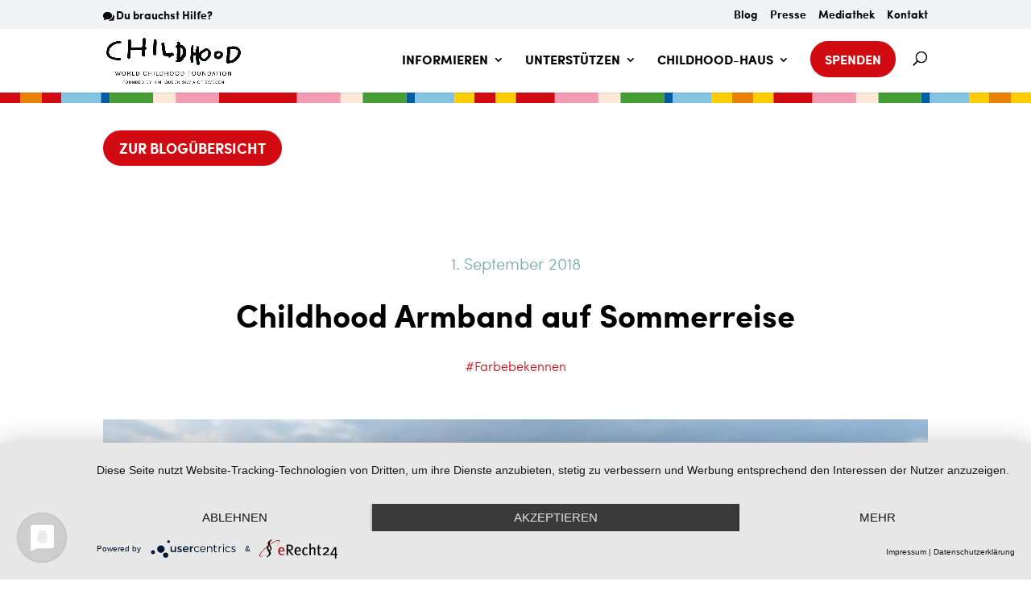

--- FILE ---
content_type: text/html; charset=UTF-8
request_url: https://www.childhood-de.org/blog/childhood-armband-auf-sommerreise/
body_size: 17139
content:
<!DOCTYPE html>
<html lang="de">
<head>
	<meta charset="UTF-8" />
<meta http-equiv="X-UA-Compatible" content="IE=edge">
	<link rel="pingback" href="https://www.childhood-de.org/xmlrpc.php" />

	<script type="text/javascript">
		document.documentElement.className = 'js';
	</script>
	
	<script id="diviarea-loader">window.DiviPopupData=window.DiviAreaConfig={"zIndex":1000000,"animateSpeed":400,"triggerClassPrefix":"show-popup-","idAttrib":"data-popup","modalIndicatorClass":"is-modal","blockingIndicatorClass":"is-blocking","defaultShowCloseButton":true,"withCloseClass":"with-close","noCloseClass":"no-close","triggerCloseClass":"close","singletonClass":"single","darkModeClass":"dark","noShadowClass":"no-shadow","altCloseClass":"close-alt","popupSelector":".et_pb_section.popup","initializeOnEvent":"et_pb_after_init_modules","popupWrapperClass":"area-outer-wrap","fullHeightClass":"full-height","openPopupClass":"da-overlay-visible","overlayClass":"da-overlay","exitIndicatorClass":"on-exit","hoverTriggerClass":"on-hover","clickTriggerClass":"on-click","onExitDelay":2000,"notMobileClass":"not-mobile","notTabletClass":"not-tablet","notDesktopClass":"not-desktop","baseContext":"body","activePopupClass":"is-open","closeButtonClass":"da-close","withLoaderClass":"with-loader","debug":false,"ajaxUrl":"https:\/\/www.childhood-de.org\/wp-admin\/admin-ajax.php","sys":[]};var divimode_loader=function(){"use strict";!function(t){t.DiviArea=t.DiviPopup={loaded:!1};var n=t.DiviArea,i=n.Hooks={},o={};function r(t,n,i){var r,e,c;if("string"==typeof t)if(o[t]){if(n)if((r=o[t])&&i)for(c=r.length;c--;)(e=r[c]).callback===n&&e.context===i&&(r[c]=!1);else for(c=r.length;c--;)r[c].callback===n&&(r[c]=!1)}else o[t]=[]}function e(t,n,i,r){if("string"==typeof t){var e={callback:n,priority:i,context:r},c=o[t];c?(c.push(e),c=function(t){var n,i,o,r,e=t.length;for(r=1;r<e;r++)for(n=t[r],i=r;i>0;i--)(o=t[i-1]).priority>n.priority&&(t[i]=o,t[i-1]=n);return t}(c)):c=[e],o[t]=c}}function c(t,n,i){"string"==typeof n&&(n=[n]);var r,e,c=[];for(r=0;r<n.length;r++)Array.prototype.push.apply(c,o[n[r]]);for(e=0;e<c.length;e++){var a=void 0;c[e]&&"function"==typeof c[e].callback&&("filter"===t?void 0!==(a=c[e].callback.apply(c[e].context,i))&&(i[0]=a):c[e].callback.apply(c[e].context,i))}if("filter"===t)return i[0]}i.silent=function(){return i},n.removeFilter=i.removeFilter=function(t,n){r(t,n)},n.removeAction=i.removeAction=function(t,n){r(t,n)},n.applyFilters=i.applyFilters=function(t){for(var n=[],i=arguments.length-1;i-- >0;)n[i]=arguments[i+1];return c("filter",t,n)},n.doAction=i.doAction=function(t){for(var n=[],i=arguments.length-1;i-- >0;)n[i]=arguments[i+1];c("action",t,n)},n.addFilter=i.addFilter=function(n,i,o,r){e(n,i,parseInt(o||10,10),r||t)},n.addAction=i.addAction=function(n,i,o,r){e(n,i,parseInt(o||10,10),r||t)},n.addActionOnce=i.addActionOnce=function(n,i,o,c){e(n,i,parseInt(o||10,10),c||t),e(n,(function(){r(n,i)}),1+parseInt(o||10,10),c||t)}}(window);return{}}();
</script><style id="et-divi-userfonts">@font-face { font-family: "Sofia Pro Bold"; font-display: swap;  src: url("https://www.childhood-de.org/wp-content/uploads/et-fonts/Sofia-Pro-Bold.ttf") format("truetype"); }</style><meta name='robots' content='index, follow, max-image-preview:large, max-snippet:-1, max-video-preview:-1' />
<script type="text/javascript">
			let jqueryParams=[],jQuery=function(r){return jqueryParams=[...jqueryParams,r],jQuery},$=function(r){return jqueryParams=[...jqueryParams,r],$};window.jQuery=jQuery,window.$=jQuery;let customHeadScripts=!1;jQuery.fn=jQuery.prototype={},$.fn=jQuery.prototype={},jQuery.noConflict=function(r){if(window.jQuery)return jQuery=window.jQuery,$=window.jQuery,customHeadScripts=!0,jQuery.noConflict},jQuery.ready=function(r){jqueryParams=[...jqueryParams,r]},$.ready=function(r){jqueryParams=[...jqueryParams,r]},jQuery.load=function(r){jqueryParams=[...jqueryParams,r]},$.load=function(r){jqueryParams=[...jqueryParams,r]},jQuery.fn.ready=function(r){jqueryParams=[...jqueryParams,r]},$.fn.ready=function(r){jqueryParams=[...jqueryParams,r]};</script>
	<!-- This site is optimized with the Yoast SEO plugin v26.7 - https://yoast.com/wordpress/plugins/seo/ -->
	<title>Childhood Armband auf Sommerreise | Childhood Deutschland</title>
	<link rel="canonical" href="https://www.childhood-de.org/blog/childhood-armband-auf-sommerreise/" />
	<meta property="og:locale" content="de_DE" />
	<meta property="og:type" content="article" />
	<meta property="og:title" content="Childhood Armband auf Sommerreise | Childhood Deutschland" />
	<meta property="og:description" content="Die diesjährige &quot;Sommerpause&quot; wurde auf Instagram von unserem Childhood Armband gefüllt, genauer gesagt mit Bildern von unseren Childhood Armbändern im Sommerurlaub. Auf den Aufruf uns Sommerfotos zu schicken, folgte eine Welle von Bildern aus ..." />
	<meta property="og:url" content="https://www.childhood-de.org/blog/childhood-armband-auf-sommerreise/" />
	<meta property="og:site_name" content="Childhood Deutschland" />
	<meta property="article:publisher" content="https://www.facebook.com/ChildhoodDeutschland/" />
	<meta property="article:published_time" content="2018-09-01T12:40:44+00:00" />
	<meta property="article:modified_time" content="2020-02-12T12:55:15+00:00" />
	<meta property="og:image" content="https://www.childhood-de.org/wp-content/uploads/2018/09/P1000601_b_.jpg" />
	<meta property="og:image:width" content="3966" />
	<meta property="og:image:height" content="2105" />
	<meta property="og:image:type" content="image/jpeg" />
	<meta name="author" content="Judith Bader" />
	<meta name="twitter:card" content="summary_large_image" />
	<meta name="twitter:label1" content="Verfasst von" />
	<meta name="twitter:data1" content="Judith Bader" />
	<meta name="twitter:label2" content="Geschätzte Lesezeit" />
	<meta name="twitter:data2" content="1 Minute" />
	<script type="application/ld+json" class="yoast-schema-graph">{"@context":"https://schema.org","@graph":[{"@type":"Article","@id":"https://www.childhood-de.org/blog/childhood-armband-auf-sommerreise/#article","isPartOf":{"@id":"https://www.childhood-de.org/blog/childhood-armband-auf-sommerreise/"},"author":{"name":"Judith Bader","@id":"https://www.childhood-de.org/#/schema/person/8f711b8fcb073b02d4a8252a80b44e56"},"headline":"Childhood Armband auf Sommerreise","datePublished":"2018-09-01T12:40:44+00:00","dateModified":"2020-02-12T12:55:15+00:00","mainEntityOfPage":{"@id":"https://www.childhood-de.org/blog/childhood-armband-auf-sommerreise/"},"wordCount":142,"publisher":{"@id":"https://www.childhood-de.org/#organization"},"image":{"@id":"https://www.childhood-de.org/blog/childhood-armband-auf-sommerreise/#primaryimage"},"thumbnailUrl":"https://www.childhood-de.org/wp-content/uploads/2018/09/P1000601_b_.jpg","keywords":["Childhood Armband","Post","Sommer","Unterstützung"],"articleSection":["#Farbebekennen"],"inLanguage":"de"},{"@type":"WebPage","@id":"https://www.childhood-de.org/blog/childhood-armband-auf-sommerreise/","url":"https://www.childhood-de.org/blog/childhood-armband-auf-sommerreise/","name":"Childhood Armband auf Sommerreise | Childhood Deutschland","isPartOf":{"@id":"https://www.childhood-de.org/#website"},"primaryImageOfPage":{"@id":"https://www.childhood-de.org/blog/childhood-armband-auf-sommerreise/#primaryimage"},"image":{"@id":"https://www.childhood-de.org/blog/childhood-armband-auf-sommerreise/#primaryimage"},"thumbnailUrl":"https://www.childhood-de.org/wp-content/uploads/2018/09/P1000601_b_.jpg","datePublished":"2018-09-01T12:40:44+00:00","dateModified":"2020-02-12T12:55:15+00:00","breadcrumb":{"@id":"https://www.childhood-de.org/blog/childhood-armband-auf-sommerreise/#breadcrumb"},"inLanguage":"de","potentialAction":[{"@type":"ReadAction","target":["https://www.childhood-de.org/blog/childhood-armband-auf-sommerreise/"]}]},{"@type":"ImageObject","inLanguage":"de","@id":"https://www.childhood-de.org/blog/childhood-armband-auf-sommerreise/#primaryimage","url":"https://www.childhood-de.org/wp-content/uploads/2018/09/P1000601_b_.jpg","contentUrl":"https://www.childhood-de.org/wp-content/uploads/2018/09/P1000601_b_.jpg","width":3966,"height":2105},{"@type":"BreadcrumbList","@id":"https://www.childhood-de.org/blog/childhood-armband-auf-sommerreise/#breadcrumb","itemListElement":[{"@type":"ListItem","position":1,"name":"Startseite","item":"https://www.childhood-de.org/"},{"@type":"ListItem","position":2,"name":"#Farbebekennen","item":"https://www.childhood-de.org/blog/category/gemeinsamgegenmissbrauch/"},{"@type":"ListItem","position":3,"name":"Childhood Armband auf Sommerreise"}]},{"@type":"WebSite","@id":"https://www.childhood-de.org/#website","url":"https://www.childhood-de.org/","name":"Childhood Deutschland","description":"World Childhood Foundation","publisher":{"@id":"https://www.childhood-de.org/#organization"},"potentialAction":[{"@type":"SearchAction","target":{"@type":"EntryPoint","urlTemplate":"https://www.childhood-de.org/?s={search_term_string}"},"query-input":{"@type":"PropertyValueSpecification","valueRequired":true,"valueName":"search_term_string"}}],"inLanguage":"de"},{"@type":"Organization","@id":"https://www.childhood-de.org/#organization","name":"Childhood Deutschland","url":"https://www.childhood-de.org/","logo":{"@type":"ImageObject","inLanguage":"de","@id":"https://www.childhood-de.org/#/schema/logo/image/","url":"https://www.childhood-de.org/wp-content/uploads/2017/07/logo.png","contentUrl":"https://www.childhood-de.org/wp-content/uploads/2017/07/logo.png","width":486,"height":164,"caption":"Childhood Deutschland"},"image":{"@id":"https://www.childhood-de.org/#/schema/logo/image/"},"sameAs":["https://www.facebook.com/ChildhoodDeutschland/","https://www.instagram.com/childhood.deutschland/","https://www.linkedin.com/company/world-childhood-foundation"]},{"@type":"Person","@id":"https://www.childhood-de.org/#/schema/person/8f711b8fcb073b02d4a8252a80b44e56","name":"Judith Bader","url":"https://www.childhood-de.org/blog/author/judithbader/"}]}</script>
	<!-- / Yoast SEO plugin. -->


<link rel='preconnect' href='//app.usercentrics.eu' />
<link rel='preconnect' href='//api.usercentrics.eu' />
<link rel='preconnect' href='//aggregator.service.usercentrics.eu' />
<link rel="alternate" type="application/rss+xml" title="Childhood Deutschland &raquo; Feed" href="https://www.childhood-de.org/feed/" />
<link rel="alternate" type="application/rss+xml" title="Childhood Deutschland &raquo; Kommentar-Feed" href="https://www.childhood-de.org/comments/feed/" />
<link rel="alternate" title="oEmbed (JSON)" type="application/json+oembed" href="https://www.childhood-de.org/wp-json/oembed/1.0/embed?url=https%3A%2F%2Fwww.childhood-de.org%2Fblog%2Fchildhood-armband-auf-sommerreise%2F" />
<link rel="alternate" title="oEmbed (XML)" type="text/xml+oembed" href="https://www.childhood-de.org/wp-json/oembed/1.0/embed?url=https%3A%2F%2Fwww.childhood-de.org%2Fblog%2Fchildhood-armband-auf-sommerreise%2F&#038;format=xml" />
<meta content="divi_child v.1.0.0" name="generator"/><style id='wp-img-auto-sizes-contain-inline-css' type='text/css'>
img:is([sizes=auto i],[sizes^="auto," i]){contain-intrinsic-size:3000px 1500px}
/*# sourceURL=wp-img-auto-sizes-contain-inline-css */
</style>
<link rel='stylesheet' id='sbi_styles-css' href='https://www.childhood-de.org/wp-content/plugins/instagram-feed/css/sbi-styles.min.css?ver=6.10.0' type='text/css' media='all' />
<style id='wp-block-library-inline-css' type='text/css'>
:root{--wp-block-synced-color:#7a00df;--wp-block-synced-color--rgb:122,0,223;--wp-bound-block-color:var(--wp-block-synced-color);--wp-editor-canvas-background:#ddd;--wp-admin-theme-color:#007cba;--wp-admin-theme-color--rgb:0,124,186;--wp-admin-theme-color-darker-10:#006ba1;--wp-admin-theme-color-darker-10--rgb:0,107,160.5;--wp-admin-theme-color-darker-20:#005a87;--wp-admin-theme-color-darker-20--rgb:0,90,135;--wp-admin-border-width-focus:2px}@media (min-resolution:192dpi){:root{--wp-admin-border-width-focus:1.5px}}.wp-element-button{cursor:pointer}:root .has-very-light-gray-background-color{background-color:#eee}:root .has-very-dark-gray-background-color{background-color:#313131}:root .has-very-light-gray-color{color:#eee}:root .has-very-dark-gray-color{color:#313131}:root .has-vivid-green-cyan-to-vivid-cyan-blue-gradient-background{background:linear-gradient(135deg,#00d084,#0693e3)}:root .has-purple-crush-gradient-background{background:linear-gradient(135deg,#34e2e4,#4721fb 50%,#ab1dfe)}:root .has-hazy-dawn-gradient-background{background:linear-gradient(135deg,#faaca8,#dad0ec)}:root .has-subdued-olive-gradient-background{background:linear-gradient(135deg,#fafae1,#67a671)}:root .has-atomic-cream-gradient-background{background:linear-gradient(135deg,#fdd79a,#004a59)}:root .has-nightshade-gradient-background{background:linear-gradient(135deg,#330968,#31cdcf)}:root .has-midnight-gradient-background{background:linear-gradient(135deg,#020381,#2874fc)}:root{--wp--preset--font-size--normal:16px;--wp--preset--font-size--huge:42px}.has-regular-font-size{font-size:1em}.has-larger-font-size{font-size:2.625em}.has-normal-font-size{font-size:var(--wp--preset--font-size--normal)}.has-huge-font-size{font-size:var(--wp--preset--font-size--huge)}.has-text-align-center{text-align:center}.has-text-align-left{text-align:left}.has-text-align-right{text-align:right}.has-fit-text{white-space:nowrap!important}#end-resizable-editor-section{display:none}.aligncenter{clear:both}.items-justified-left{justify-content:flex-start}.items-justified-center{justify-content:center}.items-justified-right{justify-content:flex-end}.items-justified-space-between{justify-content:space-between}.screen-reader-text{border:0;clip-path:inset(50%);height:1px;margin:-1px;overflow:hidden;padding:0;position:absolute;width:1px;word-wrap:normal!important}.screen-reader-text:focus{background-color:#ddd;clip-path:none;color:#444;display:block;font-size:1em;height:auto;left:5px;line-height:normal;padding:15px 23px 14px;text-decoration:none;top:5px;width:auto;z-index:100000}html :where(.has-border-color){border-style:solid}html :where([style*=border-top-color]){border-top-style:solid}html :where([style*=border-right-color]){border-right-style:solid}html :where([style*=border-bottom-color]){border-bottom-style:solid}html :where([style*=border-left-color]){border-left-style:solid}html :where([style*=border-width]){border-style:solid}html :where([style*=border-top-width]){border-top-style:solid}html :where([style*=border-right-width]){border-right-style:solid}html :where([style*=border-bottom-width]){border-bottom-style:solid}html :where([style*=border-left-width]){border-left-style:solid}html :where(img[class*=wp-image-]){height:auto;max-width:100%}:where(figure){margin:0 0 1em}html :where(.is-position-sticky){--wp-admin--admin-bar--position-offset:var(--wp-admin--admin-bar--height,0px)}@media screen and (max-width:600px){html :where(.is-position-sticky){--wp-admin--admin-bar--position-offset:0px}}

/*# sourceURL=wp-block-library-inline-css */
</style><style id='global-styles-inline-css' type='text/css'>
:root{--wp--preset--aspect-ratio--square: 1;--wp--preset--aspect-ratio--4-3: 4/3;--wp--preset--aspect-ratio--3-4: 3/4;--wp--preset--aspect-ratio--3-2: 3/2;--wp--preset--aspect-ratio--2-3: 2/3;--wp--preset--aspect-ratio--16-9: 16/9;--wp--preset--aspect-ratio--9-16: 9/16;--wp--preset--color--black: #000000;--wp--preset--color--cyan-bluish-gray: #abb8c3;--wp--preset--color--white: #ffffff;--wp--preset--color--pale-pink: #f78da7;--wp--preset--color--vivid-red: #cf2e2e;--wp--preset--color--luminous-vivid-orange: #ff6900;--wp--preset--color--luminous-vivid-amber: #fcb900;--wp--preset--color--light-green-cyan: #7bdcb5;--wp--preset--color--vivid-green-cyan: #00d084;--wp--preset--color--pale-cyan-blue: #8ed1fc;--wp--preset--color--vivid-cyan-blue: #0693e3;--wp--preset--color--vivid-purple: #9b51e0;--wp--preset--gradient--vivid-cyan-blue-to-vivid-purple: linear-gradient(135deg,rgb(6,147,227) 0%,rgb(155,81,224) 100%);--wp--preset--gradient--light-green-cyan-to-vivid-green-cyan: linear-gradient(135deg,rgb(122,220,180) 0%,rgb(0,208,130) 100%);--wp--preset--gradient--luminous-vivid-amber-to-luminous-vivid-orange: linear-gradient(135deg,rgb(252,185,0) 0%,rgb(255,105,0) 100%);--wp--preset--gradient--luminous-vivid-orange-to-vivid-red: linear-gradient(135deg,rgb(255,105,0) 0%,rgb(207,46,46) 100%);--wp--preset--gradient--very-light-gray-to-cyan-bluish-gray: linear-gradient(135deg,rgb(238,238,238) 0%,rgb(169,184,195) 100%);--wp--preset--gradient--cool-to-warm-spectrum: linear-gradient(135deg,rgb(74,234,220) 0%,rgb(151,120,209) 20%,rgb(207,42,186) 40%,rgb(238,44,130) 60%,rgb(251,105,98) 80%,rgb(254,248,76) 100%);--wp--preset--gradient--blush-light-purple: linear-gradient(135deg,rgb(255,206,236) 0%,rgb(152,150,240) 100%);--wp--preset--gradient--blush-bordeaux: linear-gradient(135deg,rgb(254,205,165) 0%,rgb(254,45,45) 50%,rgb(107,0,62) 100%);--wp--preset--gradient--luminous-dusk: linear-gradient(135deg,rgb(255,203,112) 0%,rgb(199,81,192) 50%,rgb(65,88,208) 100%);--wp--preset--gradient--pale-ocean: linear-gradient(135deg,rgb(255,245,203) 0%,rgb(182,227,212) 50%,rgb(51,167,181) 100%);--wp--preset--gradient--electric-grass: linear-gradient(135deg,rgb(202,248,128) 0%,rgb(113,206,126) 100%);--wp--preset--gradient--midnight: linear-gradient(135deg,rgb(2,3,129) 0%,rgb(40,116,252) 100%);--wp--preset--font-size--small: 13px;--wp--preset--font-size--medium: 20px;--wp--preset--font-size--large: 36px;--wp--preset--font-size--x-large: 42px;--wp--preset--spacing--20: 0.44rem;--wp--preset--spacing--30: 0.67rem;--wp--preset--spacing--40: 1rem;--wp--preset--spacing--50: 1.5rem;--wp--preset--spacing--60: 2.25rem;--wp--preset--spacing--70: 3.38rem;--wp--preset--spacing--80: 5.06rem;--wp--preset--shadow--natural: 6px 6px 9px rgba(0, 0, 0, 0.2);--wp--preset--shadow--deep: 12px 12px 50px rgba(0, 0, 0, 0.4);--wp--preset--shadow--sharp: 6px 6px 0px rgba(0, 0, 0, 0.2);--wp--preset--shadow--outlined: 6px 6px 0px -3px rgb(255, 255, 255), 6px 6px rgb(0, 0, 0);--wp--preset--shadow--crisp: 6px 6px 0px rgb(0, 0, 0);}:root { --wp--style--global--content-size: 823px;--wp--style--global--wide-size: 1080px; }:where(body) { margin: 0; }.wp-site-blocks > .alignleft { float: left; margin-right: 2em; }.wp-site-blocks > .alignright { float: right; margin-left: 2em; }.wp-site-blocks > .aligncenter { justify-content: center; margin-left: auto; margin-right: auto; }:where(.is-layout-flex){gap: 0.5em;}:where(.is-layout-grid){gap: 0.5em;}.is-layout-flow > .alignleft{float: left;margin-inline-start: 0;margin-inline-end: 2em;}.is-layout-flow > .alignright{float: right;margin-inline-start: 2em;margin-inline-end: 0;}.is-layout-flow > .aligncenter{margin-left: auto !important;margin-right: auto !important;}.is-layout-constrained > .alignleft{float: left;margin-inline-start: 0;margin-inline-end: 2em;}.is-layout-constrained > .alignright{float: right;margin-inline-start: 2em;margin-inline-end: 0;}.is-layout-constrained > .aligncenter{margin-left: auto !important;margin-right: auto !important;}.is-layout-constrained > :where(:not(.alignleft):not(.alignright):not(.alignfull)){max-width: var(--wp--style--global--content-size);margin-left: auto !important;margin-right: auto !important;}.is-layout-constrained > .alignwide{max-width: var(--wp--style--global--wide-size);}body .is-layout-flex{display: flex;}.is-layout-flex{flex-wrap: wrap;align-items: center;}.is-layout-flex > :is(*, div){margin: 0;}body .is-layout-grid{display: grid;}.is-layout-grid > :is(*, div){margin: 0;}body{padding-top: 0px;padding-right: 0px;padding-bottom: 0px;padding-left: 0px;}a:where(:not(.wp-element-button)){text-decoration: underline;}:root :where(.wp-element-button, .wp-block-button__link){background-color: #32373c;border-width: 0;color: #fff;font-family: inherit;font-size: inherit;font-style: inherit;font-weight: inherit;letter-spacing: inherit;line-height: inherit;padding-top: calc(0.667em + 2px);padding-right: calc(1.333em + 2px);padding-bottom: calc(0.667em + 2px);padding-left: calc(1.333em + 2px);text-decoration: none;text-transform: inherit;}.has-black-color{color: var(--wp--preset--color--black) !important;}.has-cyan-bluish-gray-color{color: var(--wp--preset--color--cyan-bluish-gray) !important;}.has-white-color{color: var(--wp--preset--color--white) !important;}.has-pale-pink-color{color: var(--wp--preset--color--pale-pink) !important;}.has-vivid-red-color{color: var(--wp--preset--color--vivid-red) !important;}.has-luminous-vivid-orange-color{color: var(--wp--preset--color--luminous-vivid-orange) !important;}.has-luminous-vivid-amber-color{color: var(--wp--preset--color--luminous-vivid-amber) !important;}.has-light-green-cyan-color{color: var(--wp--preset--color--light-green-cyan) !important;}.has-vivid-green-cyan-color{color: var(--wp--preset--color--vivid-green-cyan) !important;}.has-pale-cyan-blue-color{color: var(--wp--preset--color--pale-cyan-blue) !important;}.has-vivid-cyan-blue-color{color: var(--wp--preset--color--vivid-cyan-blue) !important;}.has-vivid-purple-color{color: var(--wp--preset--color--vivid-purple) !important;}.has-black-background-color{background-color: var(--wp--preset--color--black) !important;}.has-cyan-bluish-gray-background-color{background-color: var(--wp--preset--color--cyan-bluish-gray) !important;}.has-white-background-color{background-color: var(--wp--preset--color--white) !important;}.has-pale-pink-background-color{background-color: var(--wp--preset--color--pale-pink) !important;}.has-vivid-red-background-color{background-color: var(--wp--preset--color--vivid-red) !important;}.has-luminous-vivid-orange-background-color{background-color: var(--wp--preset--color--luminous-vivid-orange) !important;}.has-luminous-vivid-amber-background-color{background-color: var(--wp--preset--color--luminous-vivid-amber) !important;}.has-light-green-cyan-background-color{background-color: var(--wp--preset--color--light-green-cyan) !important;}.has-vivid-green-cyan-background-color{background-color: var(--wp--preset--color--vivid-green-cyan) !important;}.has-pale-cyan-blue-background-color{background-color: var(--wp--preset--color--pale-cyan-blue) !important;}.has-vivid-cyan-blue-background-color{background-color: var(--wp--preset--color--vivid-cyan-blue) !important;}.has-vivid-purple-background-color{background-color: var(--wp--preset--color--vivid-purple) !important;}.has-black-border-color{border-color: var(--wp--preset--color--black) !important;}.has-cyan-bluish-gray-border-color{border-color: var(--wp--preset--color--cyan-bluish-gray) !important;}.has-white-border-color{border-color: var(--wp--preset--color--white) !important;}.has-pale-pink-border-color{border-color: var(--wp--preset--color--pale-pink) !important;}.has-vivid-red-border-color{border-color: var(--wp--preset--color--vivid-red) !important;}.has-luminous-vivid-orange-border-color{border-color: var(--wp--preset--color--luminous-vivid-orange) !important;}.has-luminous-vivid-amber-border-color{border-color: var(--wp--preset--color--luminous-vivid-amber) !important;}.has-light-green-cyan-border-color{border-color: var(--wp--preset--color--light-green-cyan) !important;}.has-vivid-green-cyan-border-color{border-color: var(--wp--preset--color--vivid-green-cyan) !important;}.has-pale-cyan-blue-border-color{border-color: var(--wp--preset--color--pale-cyan-blue) !important;}.has-vivid-cyan-blue-border-color{border-color: var(--wp--preset--color--vivid-cyan-blue) !important;}.has-vivid-purple-border-color{border-color: var(--wp--preset--color--vivid-purple) !important;}.has-vivid-cyan-blue-to-vivid-purple-gradient-background{background: var(--wp--preset--gradient--vivid-cyan-blue-to-vivid-purple) !important;}.has-light-green-cyan-to-vivid-green-cyan-gradient-background{background: var(--wp--preset--gradient--light-green-cyan-to-vivid-green-cyan) !important;}.has-luminous-vivid-amber-to-luminous-vivid-orange-gradient-background{background: var(--wp--preset--gradient--luminous-vivid-amber-to-luminous-vivid-orange) !important;}.has-luminous-vivid-orange-to-vivid-red-gradient-background{background: var(--wp--preset--gradient--luminous-vivid-orange-to-vivid-red) !important;}.has-very-light-gray-to-cyan-bluish-gray-gradient-background{background: var(--wp--preset--gradient--very-light-gray-to-cyan-bluish-gray) !important;}.has-cool-to-warm-spectrum-gradient-background{background: var(--wp--preset--gradient--cool-to-warm-spectrum) !important;}.has-blush-light-purple-gradient-background{background: var(--wp--preset--gradient--blush-light-purple) !important;}.has-blush-bordeaux-gradient-background{background: var(--wp--preset--gradient--blush-bordeaux) !important;}.has-luminous-dusk-gradient-background{background: var(--wp--preset--gradient--luminous-dusk) !important;}.has-pale-ocean-gradient-background{background: var(--wp--preset--gradient--pale-ocean) !important;}.has-electric-grass-gradient-background{background: var(--wp--preset--gradient--electric-grass) !important;}.has-midnight-gradient-background{background: var(--wp--preset--gradient--midnight) !important;}.has-small-font-size{font-size: var(--wp--preset--font-size--small) !important;}.has-medium-font-size{font-size: var(--wp--preset--font-size--medium) !important;}.has-large-font-size{font-size: var(--wp--preset--font-size--large) !important;}.has-x-large-font-size{font-size: var(--wp--preset--font-size--x-large) !important;}
/*# sourceURL=global-styles-inline-css */
</style>

<link rel='stylesheet' id='wp-components-css' href='https://www.childhood-de.org/wp-includes/css/dist/components/style.min.css?ver=6.9' type='text/css' media='all' />
<link rel='stylesheet' id='wp-preferences-css' href='https://www.childhood-de.org/wp-includes/css/dist/preferences/style.min.css?ver=6.9' type='text/css' media='all' />
<link rel='stylesheet' id='wp-block-editor-css' href='https://www.childhood-de.org/wp-includes/css/dist/block-editor/style.min.css?ver=6.9' type='text/css' media='all' />
<link rel='stylesheet' id='popup-maker-block-library-style-css' href='https://www.childhood-de.org/wp-content/plugins/popup-maker/dist/packages/block-library-style.css?ver=dbea705cfafe089d65f1' type='text/css' media='all' />
<link rel='stylesheet' id='contact-form-7-css' href='https://www.childhood-de.org/wp-content/plugins/contact-form-7/includes/css/styles.css?ver=6.1.4' type='text/css' media='all' />
<link rel='stylesheet' id='woocommerce-layout-css' href='https://www.childhood-de.org/wp-content/plugins/woocommerce/assets/css/woocommerce-layout.css?ver=10.4.3' type='text/css' media='all' />
<link rel='stylesheet' id='woocommerce-smallscreen-css' href='https://www.childhood-de.org/wp-content/plugins/woocommerce/assets/css/woocommerce-smallscreen.css?ver=10.4.3' type='text/css' media='only screen and (max-width: 768px)' />
<link rel='stylesheet' id='woocommerce-general-css' href='https://www.childhood-de.org/wp-content/plugins/woocommerce/assets/css/woocommerce.css?ver=10.4.3' type='text/css' media='all' />
<style id='woocommerce-inline-inline-css' type='text/css'>
.woocommerce form .form-row .required { visibility: visible; }
/*# sourceURL=woocommerce-inline-inline-css */
</style>
<link rel='stylesheet' id='css-divi-area-css' href='https://www.childhood-de.org/wp-content/plugins/popups-for-divi/styles/front.min.css?ver=3.2.3' type='text/css' media='all' />
<style id='css-divi-area-inline-css' type='text/css'>
.et_pb_section.popup{display:none}
/*# sourceURL=css-divi-area-inline-css */
</style>
<link rel='stylesheet' id='css-divi-area-popuphidden-css' href='https://www.childhood-de.org/wp-content/plugins/popups-for-divi/styles/front-popuphidden.min.css?ver=3.2.3' type='text/css' media='all' />
<link rel='stylesheet' id='dflip-style-css' href='https://www.childhood-de.org/wp-content/plugins/3d-flipbook-dflip-lite/assets/css/dflip.min.css?ver=2.4.20' type='text/css' media='all' />
<link rel='stylesheet' id='wp-pagenavi-css' href='https://www.childhood-de.org/wp-content/plugins/wp-pagenavi/pagenavi-css.css?ver=2.70' type='text/css' media='all' />
<link rel='stylesheet' id='divi-style-parent-css' href='https://www.childhood-de.org/wp-content/themes/Divi/style-static.min.css?ver=4.22.1' type='text/css' media='all' />
<link rel='stylesheet' id='child-style-css' href='https://www.childhood-de.org/wp-content/themes/divi_child/style.css?ver=4.22.1' type='text/css' media='all' />
<link rel='stylesheet' id='divi-style-pum-css' href='https://www.childhood-de.org/wp-content/themes/divi_child/style.css?ver=4.22.1' type='text/css' media='all' />
<script type="text/javascript" src="https://www.childhood-de.org/wp-content/plugins/svg-support/vendor/DOMPurify/DOMPurify.min.js?ver=2.5.8" id="bodhi-dompurify-library-js"></script>
<script type="text/javascript" src="https://www.childhood-de.org/wp-includes/js/jquery/jquery.min.js?ver=3.7.1" id="jquery-core-js"></script>
<script type="text/javascript" src="https://www.childhood-de.org/wp-includes/js/jquery/jquery-migrate.min.js?ver=3.4.1" id="jquery-migrate-js"></script>
<script type="text/javascript" id="jquery-js-after">
/* <![CDATA[ */
jqueryParams.length&&$.each(jqueryParams,function(e,r){if("function"==typeof r){var n=String(r);n.replace("$","jQuery");var a=new Function("return "+n)();$(document).ready(a)}});
//# sourceURL=jquery-js-after
/* ]]> */
</script>
<script type="text/javascript" id="bodhi_svg_inline-js-extra">
/* <![CDATA[ */
var svgSettings = {"skipNested":""};
//# sourceURL=bodhi_svg_inline-js-extra
/* ]]> */
</script>
<script type="text/javascript" src="https://www.childhood-de.org/wp-content/plugins/svg-support/js/min/svgs-inline-min.js" id="bodhi_svg_inline-js"></script>
<script type="text/javascript" id="bodhi_svg_inline-js-after">
/* <![CDATA[ */
cssTarget={"Bodhi":"img.style-svg","ForceInlineSVG":"style-svg"};ForceInlineSVGActive="true";frontSanitizationEnabled="on";
//# sourceURL=bodhi_svg_inline-js-after
/* ]]> */
</script>
<!-- Usercentrics CMP --><script type="text/javascript" src="https://app.usercentrics.eu/latest/main.js" id="IX9AWpBYP"></script><script type="text/javascript" src="https://www.childhood-de.org/wp-content/plugins/woocommerce/assets/js/jquery-blockui/jquery.blockUI.min.js?ver=2.7.0-wc.10.4.3" id="wc-jquery-blockui-js" defer="defer" data-wp-strategy="defer"></script>
<script type="text/javascript" id="wc-add-to-cart-js-extra">
/* <![CDATA[ */
var wc_add_to_cart_params = {"ajax_url":"/wp-admin/admin-ajax.php","wc_ajax_url":"/?wc-ajax=%%endpoint%%","i18n_view_cart":"Warenkorb anzeigen","cart_url":"https://www.childhood-de.org/warenkorb/","is_cart":"","cart_redirect_after_add":"no"};
//# sourceURL=wc-add-to-cart-js-extra
/* ]]> */
</script>
<script type="text/javascript" src="https://www.childhood-de.org/wp-content/plugins/woocommerce/assets/js/frontend/add-to-cart.min.js?ver=10.4.3" id="wc-add-to-cart-js" defer="defer" data-wp-strategy="defer"></script>
<script type="text/javascript" src="https://www.childhood-de.org/wp-content/plugins/woocommerce/assets/js/js-cookie/js.cookie.min.js?ver=2.1.4-wc.10.4.3" id="wc-js-cookie-js" defer="defer" data-wp-strategy="defer"></script>
<script type="text/javascript" id="woocommerce-js-extra">
/* <![CDATA[ */
var woocommerce_params = {"ajax_url":"/wp-admin/admin-ajax.php","wc_ajax_url":"/?wc-ajax=%%endpoint%%","i18n_password_show":"Passwort anzeigen","i18n_password_hide":"Passwort ausblenden"};
//# sourceURL=woocommerce-js-extra
/* ]]> */
</script>
<script type="text/javascript" src="https://www.childhood-de.org/wp-content/plugins/woocommerce/assets/js/frontend/woocommerce.min.js?ver=10.4.3" id="woocommerce-js" defer="defer" data-wp-strategy="defer"></script>
<script type="text/javascript" src="https://www.childhood-de.org/wp-content/plugins/popups-for-divi/scripts/ie-compat.min.js?ver=3.2.3" id="dap-ie-js"></script>
<link rel="https://api.w.org/" href="https://www.childhood-de.org/wp-json/" /><link rel="alternate" title="JSON" type="application/json" href="https://www.childhood-de.org/wp-json/wp/v2/posts/6506" /><link rel="EditURI" type="application/rsd+xml" title="RSD" href="https://www.childhood-de.org/xmlrpc.php?rsd" />
<meta name="generator" content="WordPress 6.9" />
<meta name="generator" content="WooCommerce 10.4.3" />
<link rel='shortlink' href='https://www.childhood-de.org/?p=6506' />
<!-- HFCM by 99 Robots - Snippet # 1: Google Analytics -->
<script type="text/plain" data-usercentrics="Google Analytics" src='https://www.googletagmanager.com/gtag/js?id=UA-118888825-4' id='google_gtagjs-js'></script>
<script type="text/plain" data-usercentrics="Google Analytics" id='google_gtagjs-js-after'>
window.dataLayer = window.dataLayer || [];function gtag(){dataLayer.push(arguments);}
gtag('set', 'linker', {"domains":["www.childhood-de.org"]} );
gtag("js", new Date());
gtag("set", "developer_id.dZTNiMT", true);
gtag("config", "UA-118888825-4", {"anonymize_ip":true});
gtag("config", "G-YE7FG4Z1PS");
</script>

<!-- /end HFCM by 99 Robots -->
<meta http-equiv='language' content='de'><meta name="viewport" content="width=device-width, initial-scale=1.0, maximum-scale=1.0, user-scalable=0" />	<noscript><style>.woocommerce-product-gallery{ opacity: 1 !important; }</style></noscript>
	<style type="text/css" id="custom-background-css">
body.custom-background { background-color: #ffffff; }
</style>
	<script>
jQuery(function($){
	$('#et-info-phone').wrap('<a href="https://www.hilfe-portal-missbrauch.de/startseite" target="_blank rel="nofollow"></a>'); 
});
</script>

<script>
jQuery(document).ready(function() {
  var downloadButton = jQuery('.download-button');
     
  downloadButton.each(function(index) {
    jQuery(this).attr('download', '');
  });
});
</script><link rel="icon" href="https://www.childhood-de.org/wp-content/uploads/2024/05/cropped-web_header_childhood_25_year_mobile_GER-32x32.png" sizes="32x32" />
<link rel="icon" href="https://www.childhood-de.org/wp-content/uploads/2024/05/cropped-web_header_childhood_25_year_mobile_GER-192x192.png" sizes="192x192" />
<link rel="apple-touch-icon" href="https://www.childhood-de.org/wp-content/uploads/2024/05/cropped-web_header_childhood_25_year_mobile_GER-180x180.png" />
<meta name="msapplication-TileImage" content="https://www.childhood-de.org/wp-content/uploads/2024/05/cropped-web_header_childhood_25_year_mobile_GER-270x270.png" />
<link rel="stylesheet" id="et-divi-customizer-global-cached-inline-styles" href="https://www.childhood-de.org/wp-content/et-cache/global/et-divi-customizer-global.min.css?ver=1767946368" /><link rel="stylesheet" id="et-core-unified-tb-237782-tb-237751-6506-cached-inline-styles" href="https://www.childhood-de.org/wp-content/et-cache/6506/et-core-unified-tb-237782-tb-237751-6506.min.css?ver=1767988560" /><link rel='stylesheet' id='wc-blocks-style-css' href='https://www.childhood-de.org/wp-content/plugins/woocommerce/assets/client/blocks/wc-blocks.css?ver=wc-10.4.3' type='text/css' media='all' />
<link rel='stylesheet' id='mediaelement-css' href='https://www.childhood-de.org/wp-includes/js/mediaelement/mediaelementplayer-legacy.min.css?ver=4.2.17' type='text/css' media='all' />
<link rel='stylesheet' id='wp-mediaelement-css' href='https://www.childhood-de.org/wp-includes/js/mediaelement/wp-mediaelement.min.css?ver=6.9' type='text/css' media='all' />
</head>
<body class="wp-singular post-template-default single single-post postid-6506 single-format-standard custom-background wp-theme-Divi wp-child-theme-divi_child theme-Divi et-tb-has-template et-tb-has-body et-tb-has-footer woocommerce-no-js et_button_no_icon et_pb_button_helper_class et_fixed_nav et_show_nav et_pb_show_title et_secondary_nav_enabled et_secondary_nav_two_panels et_primary_nav_dropdown_animation_fade et_secondary_nav_dropdown_animation_fade et_header_style_left et_cover_background et_pb_gutter osx et_pb_gutters3 et_divi_theme et-db">
	<div id="page-container">
<div id="et-boc" class="et-boc">
			
				<div id="top-header">
		<div class="container clearfix">

		
			<div id="et-info">
							<span id="et-info-phone">Du brauchst Hilfe?</span>
			
			
						</div>

		
			<div id="et-secondary-menu">
			<ul id="et-secondary-nav" class="menu"><li class="menu-item menu-item-type-post_type menu-item-object-page menu-item-236693"><a href="https://www.childhood-de.org/blog/">Blog</a></li>
<li class="menu-item menu-item-type-post_type menu-item-object-page menu-item-235577"><a href="https://www.childhood-de.org/presse/">Presse</a></li>
<li class="menu-item menu-item-type-post_type menu-item-object-page menu-item-235579"><a href="https://www.childhood-de.org/mediathek/">Mediathek</a></li>
<li class="menu-item menu-item-type-post_type menu-item-object-page menu-item-235578"><a href="https://www.childhood-de.org/kontakt/">Kontakt</a></li>
</ul><a href="https://www.childhood-de.org/warenkorb/" class="et-cart-info">
				<span>0-Artikel</span>
			</a>			</div>

		</div>
	</div>


	<header id="main-header" data-height-onload="68">
		<div class="container clearfix et_menu_container">
					<div class="logo_container">
				<span class="logo_helper"></span>
				<a href="https://www.childhood-de.org/">
				<img src="https://www.childhood-de.org/wp-content/uploads/2025/10/World_childhood_foundation_black.png" width="1234" height="414" alt="Childhood Deutschland" id="logo" data-height-percentage="71" />
				</a>
			</div>
					<div id="et-top-navigation" data-height="68" data-fixed-height="68">
									<nav id="top-menu-nav">
					<ul id="top-menu" class="nav"><li class="menu-item menu-item-type-custom menu-item-object-custom menu-item-has-children menu-item-235613"><a href="#">INFORMIEREN</a>
<ul class="sub-menu">
	<li class="menu-item menu-item-type-post_type menu-item-object-page menu-item-235840"><a href="https://www.childhood-de.org/informieren/ueber-childhood/">ÜBER CHILDHOOD</a></li>
	<li class="menu-item menu-item-type-post_type menu-item-object-page menu-item-235802"><a href="https://www.childhood-de.org/informieren/wer-wir-sind/">WER WIR SIND</a></li>
	<li class="menu-item menu-item-type-post_type menu-item-object-page menu-item-239593"><a href="https://www.childhood-de.org/informieren/jahresrueckblick-2025/">JAHRESRÜCKBLICK 2025</a></li>
	<li class="menu-item menu-item-type-post_type menu-item-object-page menu-item-235301"><a href="https://www.childhood-de.org/informieren/projekte/">PROJEKTE</a></li>
	<li class="menu-item menu-item-type-post_type menu-item-object-page menu-item-235814"><a href="https://www.childhood-de.org/informieren/transparenz/">TRANSPARENZ</a></li>
</ul>
</li>
<li class="menu-item menu-item-type-custom menu-item-object-custom menu-item-has-children menu-item-236699"><a href="#">UNTERSTÜTZEN</a>
<ul class="sub-menu">
	<li class="menu-item menu-item-type-post_type menu-item-object-page menu-item-237876"><a href="https://www.childhood-de.org/unterstuetzen/jetzt-helfen/">JETZT HELFEN</a></li>
	<li class="menu-item menu-item-type-post_type menu-item-object-page menu-item-237877"><a href="https://www.childhood-de.org/unterstuetzen/childhood-armband-kaufen/">CHILDHOOD-ARMBAND KAUFEN</a></li>
	<li class="menu-item menu-item-type-post_type menu-item-object-page menu-item-237878"><a href="https://www.childhood-de.org/spenden/">SPENDEN-MÖGLICHKEITEN</a></li>
</ul>
</li>
<li class="menu-item menu-item-type-custom menu-item-object-custom menu-item-has-children menu-item-235614"><a href="#">CHILDHOOD-HAUS</a>
<ul class="sub-menu">
	<li class="menu-item menu-item-type-post_type menu-item-object-page menu-item-235676"><a href="https://www.childhood-de.org/childhood-haus/vision-mission/">VISION &#038; MISSION</a></li>
	<li class="menu-item menu-item-type-post_type menu-item-object-page menu-item-235673"><a href="https://www.childhood-de.org/childhood-haus/darum-geht-es/">DARUM GEHT ES</a></li>
	<li class="menu-item menu-item-type-post_type menu-item-object-page menu-item-235675"><a href="https://www.childhood-de.org/childhood-haus/konzept/">KONZEPT</a></li>
	<li class="menu-item menu-item-type-post_type menu-item-object-page menu-item-235674"><a href="https://www.childhood-de.org/childhood-haus/haeuser/">HÄUSER</a></li>
	<li class="menu-item menu-item-type-post_type menu-item-object-page menu-item-239225"><a href="https://www.childhood-de.org/childhood-haus/bundesfoerderung/">FÖRDERUNG BUND</a></li>
</ul>
</li>
<li class="btn-donation menu-item menu-item-type-custom menu-item-object-custom menu-item-235616"><a href="https://www.childhood-de.org/spenden/">SPENDEN</a></li>
</ul>					</nav>
				
				
				
									<div id="et_top_search">
						<span id="et_search_icon"></span>
					</div>
				
				<div id="et_mobile_nav_menu">
				<div class="mobile_nav closed">
					<span class="select_page">Seite wählen</span>
					<span class="mobile_menu_bar mobile_menu_bar_toggle"></span>
				</div>
			</div>			</div> <!-- #et-top-navigation -->
		</div> <!-- .container -->
				<div class="et_search_outer">
			<div class="container et_search_form_container">
				<form role="search" method="get" class="et-search-form" action="https://www.childhood-de.org/">
				<input type="search" class="et-search-field" placeholder="Suchen &hellip;" value="" name="s" title="Suchen nach:" />				</form>
				<span class="et_close_search_field"></span>
			</div>
		</div>
			</header> <!-- #main-header -->
<div id="et-main-area">
	
    <div id="main-content">
    <div class="et-l et-l--body">
			<div class="et_builder_inner_content et_pb_gutters3">
		<div class="et_pb_section et_pb_section_0_tb_body et_pb_fullwidth_section et_section_regular" >
				
				
				
				
				
				
				<div class="et_pb_module et_pb_fullwidth_image et_pb_fullwidth_image_0_tb_body">
				
				
				
				
				<img decoding="async" src="https://www.childhood-de.org/wp-content/uploads/2020/09/rainbow-01.svg" alt="" title="rainbow-01" class="wp-image-233733" />
			
			</div>
				
				
			</div><div class="et_pb_section et_pb_section_1_tb_body et_section_regular" >
				
				
				
				
				
				
				<div class="et_pb_row et_pb_row_0_tb_body">
				<div class="et_pb_column et_pb_column_4_4 et_pb_column_0_tb_body  et_pb_css_mix_blend_mode_passthrough et-last-child">
				
				
				
				
				<div class="et_pb_button_module_wrapper et_pb_button_0_tb_body_wrapper et_pb_button_alignment_left et_pb_module ">
				<a class="et_pb_button et_pb_button_0_tb_body et_pb_bg_layout_light" href="/blog">Zur Blogübersicht</a>
			</div>
			</div>
				
				
				
				
			</div>
				
				
			</div><div class="et_pb_section et_pb_section_2_tb_body et_section_regular" >
				
				
				
				
				
				
				<div class="et_pb_row et_pb_row_1_tb_body">
				<div class="et_pb_column et_pb_column_4_4 et_pb_column_1_tb_body  et_pb_css_mix_blend_mode_passthrough et-last-child">
				
				
				
				
				<div class="et_pb_module et_pb_text et_pb_text_0_tb_body  et_pb_text_align_center et_pb_bg_layout_light">
				
				
				
				
				<div class="et_pb_text_inner">1. September 2018</div>
			</div><div class="et_pb_module et_pb_text et_pb_text_1_tb_body  et_pb_text_align_center et_pb_bg_layout_light">
				
				
				
				
				<div class="et_pb_text_inner">Childhood Armband auf Sommerreise</div>
			</div><div class="et_pb_module et_pb_text et_pb_text_2_tb_body  et_pb_text_align_center et_pb_bg_layout_light">
				
				
				
				
				<div class="et_pb_text_inner"><a href="https://www.childhood-de.org/blog/category/gemeinsamgegenmissbrauch/">#Farbebekennen</a></div>
			</div>
			</div>
				
				
				
				
			</div>
				
				
			</div><div class="et_pb_section et_pb_section_3_tb_body et_section_regular" >
				
				
				
				
				
				
				<div class="et_pb_row et_pb_row_2_tb_body">
				<div class="et_pb_column et_pb_column_4_4 et_pb_column_2_tb_body  et_pb_css_mix_blend_mode_passthrough et-last-child">
				
				
				
				
				<div class="et_pb_module et_pb_image et_pb_image_0_tb_body">
				
				
				
				
				<span class="et_pb_image_wrap "><img fetchpriority="high" decoding="async" width="3966" height="2105" src="https://www.childhood-de.org/wp-content/uploads/2018/09/P1000601_b_.jpg" alt="" title="P1000601_b_" class="wp-image-6507" /></span>
			</div>
			</div>
				
				
				
				
			</div>
				
				
			</div><div class="et_pb_section et_pb_section_4_tb_body et_section_regular" >
				
				
				
				
				
				
				<div class="et_pb_row et_pb_row_3_tb_body">
				<div class="et_pb_column et_pb_column_1_5 et_pb_column_3_tb_body  et_pb_css_mix_blend_mode_passthrough et_pb_column_empty">
				
				
				
				
				
			</div><div class="et_pb_column et_pb_column_3_5 et_pb_column_4_tb_body  et_pb_css_mix_blend_mode_passthrough">
				
				
				
				
				<div class="et_pb_module et_pb_post_content et_pb_post_content_0_tb_body">
				
				
				
				
				<p><strong>#SommerArmbandPost</strong></p>
<p>Die diesjährige &#8222;Sommerpause&#8220; wurde auf Instagram von unserem Childhood Armband gefüllt, genauer gesagt mit Bildern von unseren Childhood Armbändern im Sommerurlaub. Auf den Aufruf uns Sommerfotos zu schicken, folgte eine Welle von Bildern aus Deutschland, Europa und sogar Kanada &amp; den USA. Es war schön zu sehen, dass das Armband nicht nur ein Alltags- sondern auch ein wunderbarer Urlaubsbegleiter sein kann. Vielen Dank für alle tollen Einsendungen!</p>
<p>Einige dieser Bilder gibt es auf unserem Instagram Account <a href="https://www.instagram.com/childhood.deutschland/" target="_blank" rel="noopener noreferrer">childhood.deutschland</a> zu bestaunen, u.a. Bilder aus Kopenhagen, Barcelona und New York. Besuchen Sie uns gern dort!</p>
<p>Mit dem Kauf eines Childhood Armbands unterstützen Sie nicht nur die Arbeit unserer Projekte, sondern setzen auch ein Zeichen für die Stärkung der Kinderrechte und gegen Kindesmissbrauch. #Farbebekennen</p>
<p><strong><a href="https://www.childhood-de.org/produkt/childhood-armband/">Hier geht es zu unserem Childhood Armband.</a></strong></p>

			</div>
			</div><div class="et_pb_column et_pb_column_1_5 et_pb_column_5_tb_body  et_pb_css_mix_blend_mode_passthrough et-last-child et_pb_column_empty">
				
				
				
				
				
			</div>
				
				
				
				
			</div><div class="et_pb_row et_pb_row_4_tb_body">
				<div class="et_pb_column et_pb_column_4_4 et_pb_column_6_tb_body  et_pb_css_mix_blend_mode_passthrough et-last-child">
				
				
				
				
				<div class="et_pb_module et_pb_text et_pb_text_3_tb_body  et_pb_text_align_left et_pb_bg_layout_light">
				
				
				
				
				<div class="et_pb_text_inner"><h2>Weitere Artikel lesen</h2></div>
			</div><div class="et_pb_with_border et_pb_module et_pb_blog_0_tb_body et_pb_blog_grid_wrapper et_pb_bg_layout_light">
					<div class="et_pb_blog_grid clearfix ">
					
					
					
					
					<div class="et_pb_ajax_pagination_container">
						<div class="et_pb_salvattore_content" data-columns>
			<article id="post-239518" class="et_pb_post clearfix et_pb_blog_item_0_0 post-239518 post type-post status-publish format-standard has-post-thumbnail hentry category-allgemein">

				<div class="et_pb_image_container"><a href="https://www.childhood-de.org/blog/besuch-ihrer-majestaet-koenigin-silvia-von-schweden-in-muenchen-impulse-fuer-die-weiterentwicklung-der-kinderschutzstrukturen-in-bayern/" class="entry-featured-image-url"><img decoding="async" src="https://www.childhood-de.org/wp-content/uploads/2025/12/25-12-17-WCFD-Runder-Tisch-Bayern-400x250.jpeg" alt="Besuch Ihrer Majestät Königin Silvia von Schweden in München: Impulse für die Weiterentwicklung der Kinderschutzstrukturen in Bayern" class="" width="400" height="250" /></a></div>
														<h2 class="entry-title"><a href="https://www.childhood-de.org/blog/besuch-ihrer-majestaet-koenigin-silvia-von-schweden-in-muenchen-impulse-fuer-die-weiterentwicklung-der-kinderschutzstrukturen-in-bayern/">Besuch Ihrer Majestät Königin Silvia von Schweden in München: Impulse für die Weiterentwicklung der Kinderschutzstrukturen in Bayern</a></h2>
				
					<div class="post-content"><div class="post-content-inner et_multi_view_hidden"><p>München, 17. Dezember 2025 – Ihre Majestät Königin Silvia von Schweden, Gründerin der World Childhood Foundation, ist in dieser Woche zu Gast in München. Im Mittelpunkt ihres Besuchs steht das langjährige Engagement Ihrer Majestät für die Wahrung der Kinderrechte, den...</p>
</div><a href="https://www.childhood-de.org/blog/besuch-ihrer-majestaet-koenigin-silvia-von-schweden-in-muenchen-impulse-fuer-die-weiterentwicklung-der-kinderschutzstrukturen-in-bayern/" class="more-link">mehr lesen</a></div>			
			</article>
				
			<article id="post-239612" class="et_pb_post clearfix et_pb_blog_item_0_1 post-239612 post type-post status-publish format-standard has-post-thumbnail hentry category-kinderschutz category-projekte">

				<div class="et_pb_image_container"><a href="https://www.childhood-de.org/blog/fruehpraevention-sexualisierter-gewalt-im-saeuglings-und-kleinkindalter/" class="entry-featured-image-url"><img decoding="async" src="https://www.childhood-de.org/wp-content/uploads/2025/12/Praevention_0-3-1-400x250.png" alt="Frühprävention sexualisierter Gewalt im Säuglings- und Kleinkindalter" class="" width="400" height="250" /></a></div>
														<h2 class="entry-title"><a href="https://www.childhood-de.org/blog/fruehpraevention-sexualisierter-gewalt-im-saeuglings-und-kleinkindalter/">Frühprävention sexualisierter Gewalt im Säuglings- und Kleinkindalter</a></h2>
				
					<div class="post-content"><div class="post-content-inner et_multi_view_hidden"><p>Über sexualisierte Gewalt an Babys und Kleinkindern zu sprechen, fällt schwer – und ist gerade deshalb dringend notwendig. Auch wenn national und international belastbare Zahlen fehlen, gibt es deutliche Hinweise darauf, wie wichtig es ist, frühzeitig genauer...</p>
</div><a href="https://www.childhood-de.org/blog/fruehpraevention-sexualisierter-gewalt-im-saeuglings-und-kleinkindalter/" class="more-link">mehr lesen</a></div>			
			</article>
				
			<article id="post-239371" class="et_pb_post clearfix et_pb_blog_item_0_2 post-239371 post type-post status-publish format-video has-post-thumbnail hentry category-auszeichnungen category-koenigin-silvia-von-schweden post_format-post-format-video">

				<div class="et_pb_image_container"><a href="https://www.childhood-de.org/blog/ihre-majestaet-koenigin-silvia-von-schweden-erhaelt-sonderpreis-in-berlin/" class="entry-featured-image-url"><img decoding="async" src="https://www.childhood-de.org/wp-content/uploads/2025/11/25-11-25-MIT-Preisverleihung-WCFD-freigegeben-4.heic" alt="Ihre Majestät Königin Silvia von Schweden erhält Sonderpreis in Berlin" class="" width="400" height="250" /></a></div>
														<h2 class="entry-title"><a href="https://www.childhood-de.org/blog/ihre-majestaet-koenigin-silvia-von-schweden-erhaelt-sonderpreis-in-berlin/">Ihre Majestät Königin Silvia von Schweden erhält Sonderpreis in Berlin</a></h2>
				
					<div class="post-content"><div class="post-content-inner et_multi_view_hidden"><p>Ein wichtiges Signal für gemeinsamen getragene Verantwortung im Kinderschutz! Ihre Majestät Königin Silvia von Schweden erhält in dieser Woche eine bedeutende Auszeichnung für ihr langjähriges Engagement. Gewürdigt wird damit ihre konsequente Haltung, mit der sie seit...</p>
</div><a href="https://www.childhood-de.org/blog/ihre-majestaet-koenigin-silvia-von-schweden-erhaelt-sonderpreis-in-berlin/" class="more-link">mehr lesen</a></div>			
			</article>
				</div>
					</div>
					</div> 
				</div>
			</div>
				
				
				
				
			</div>
				
				
			</div>		</div>
	</div>
	    </div>
    
	<footer class="et-l et-l--footer">
			<div class="et_builder_inner_content et_pb_gutters3">
		<div class="et_pb_section et_pb_section_0_tb_footer et_pb_with_background et_section_regular" >
				
				
				
				
				
				
				<div class="et_pb_row et_pb_row_0_tb_footer et_pb_gutters3">
				<div class="et_pb_column et_pb_column_1_4 et_pb_column_0_tb_footer  et_pb_css_mix_blend_mode_passthrough">
				
				
				
				
				<div class="et_pb_module et_pb_image et_pb_image_0_tb_footer">
				
				
				
				
				<span class="et_pb_image_wrap "><img loading="lazy" decoding="async" width="1234" height="414" src="https://www.childhood-de.org/wp-content/uploads/2025/10/World_childhood_foundation_black.png" alt="" title="World_childhood_foundation_black" class="wp-image-239243" /></span>
			</div>
			</div><div class="et_pb_column et_pb_column_1_4 et_pb_column_1_tb_footer  et_pb_css_mix_blend_mode_passthrough">
				
				
				
				
				<div class="et_pb_module et_pb_text et_pb_text_0_tb_footer  et_pb_text_align_left et_pb_bg_layout_light">
				
				
				
				
				<div class="et_pb_text_inner"><strong>KONTAKT</strong><br />
World Childhood Foundation<br />
Prinzregentenstraße 78<br />
81675 München</p>
<p>+49 89 54 194 885<br />
<a href="mailto:info@childhood-de.org">info@childhood-de.org</a></div>
			</div>
			</div><div class="et_pb_column et_pb_column_1_4 et_pb_column_2_tb_footer  et_pb_css_mix_blend_mode_passthrough">
				
				
				
				
				<div class="et_pb_module et_pb_text et_pb_text_1_tb_footer  et_pb_text_align_left et_pb_bg_layout_light">
				
				
				
				
				<div class="et_pb_text_inner"><p><strong>SPENDENKONTO</strong><br />World Childhood Foundation<br />Schwäbische Bank<br />DE96 6002 0100 0000 0022 22<br />SCHWDESS</p></div>
			</div>
			</div><div class="et_pb_column et_pb_column_1_4 et_pb_column_3_tb_footer  et_pb_css_mix_blend_mode_passthrough et-last-child">
				
				
				
				
				<div class="et_pb_module et_pb_image et_pb_image_1_tb_footer">
				
				
				
				
				<span class="et_pb_image_wrap "><img loading="lazy" decoding="async" width="739" height="200" src="https://www.childhood-de.org/wp-content/uploads/2025/12/Transparente_Zivilgesellschaft-bwGIF.gif" alt="" title="Transparente_Zivilgesellschaft-bwGIF" class="wp-image-239498" /></span>
			</div><div class="et_pb_module et_pb_image et_pb_image_2_tb_footer">
				
				
				
				
				<span class="et_pb_image_wrap "><img decoding="async" src="https://www.childhood-de.org/wp-content/uploads/2025/10/logo__bvds.svg" alt="" title="logo__bvds" class="wp-image-239241" /></span>
			</div>
			</div>
				
				
				
				
			</div>
				
				
			</div><div class="et_pb_section et_pb_section_1_tb_footer et_pb_with_background et_section_regular" >
				
				
				
				
				
				
				<div class="et_pb_row et_pb_row_1_tb_footer">
				<div class="et_pb_column et_pb_column_4_4 et_pb_column_4_tb_footer  et_pb_css_mix_blend_mode_passthrough et-last-child">
				
				
				
				
				<div class="et_pb_module et_pb_text et_pb_text_2_tb_footer  et_pb_text_align_center et_pb_bg_layout_light">
				
				
				
				
				<div class="et_pb_text_inner"><p><strong><span style="color: #ffffff; margin-right: 3%;"><a style="color: #ffffff;" target="_blank" rel="noopener" href="https://childhood.org/">Childhood International</a></span> <span style="color: #ffffff; margin-right: 3%;"><a style="color: #ffffff;" target="_blank" rel="noopener" href="https://childhood.se/">Childhood Schweden</a></span> <span style="color: #ffffff; margin-right: 3%;"><a style="color: #ffffff;" target="_blank" rel="noopener" href="https://www.childhood-usa.org/"> Childhood USA</a></span> <span style="color: #ffffff; margin-right: 3%;"><a style="color: #ffffff;" target="_blank" rel="noopener" href="https://www.childhood.org.br/">Childhood Brasilien</a></span></strong></p></div>
			</div><div class="et_pb_module et_pb_text et_pb_text_3_tb_footer  et_pb_text_align_center et_pb_bg_layout_light">
				
				
				
				
				<div class="et_pb_text_inner"><p><strong><span style="color: #ffffff; margin-right: 3%;"><a style="color: #ffffff;" href="https://www.childhood-de.org/kontakt">KONTAKT</a></span> <span style="color: #ffffff; margin-right: 3%;"><a style="color: #ffffff;" href="https://www.childhood-de.org/jobs">JOBS</a></span> <span style="color: #ffffff; margin-right: 3%;"><a style="color: #ffffff;" href="https://www.childhood-de.org/presse"> PRESSE</a></span> <span style="color: #ffffff; margin-right: 3%;"><a style="color: #ffffff;" href="https://www.childhood-de.org/faq">FAQ</a></span> <span style="color: #ffffff; margin-right: 3%;"><a style="color: #ffffff;" href="https://www.childhood-de.org/agb">AGB</a></span> <span style="color: #ffffff; margin-right: 3%;"><a style="color: #ffffff;" href="https://www.childhood-de.org/datenschutz">DATENSCHUTZ</a></span> <span style="color: #ffffff; margin-right: 3%;"><a style="color: #ffffff;" href="https://www.childhood-de.org/impressum">IMPRESSUM</a></span></strong></p></div>
			</div>
			</div>
				
				
				
				
			</div>
				
				
			</div><div class="et_pb_section et_pb_section_2_tb_footer et_pb_with_background et_section_regular" >
				
				
				
				
				
				
				<div class="et_pb_row et_pb_row_2_tb_footer">
				<div class="et_pb_column et_pb_column_4_4 et_pb_column_5_tb_footer  et_pb_css_mix_blend_mode_passthrough et-last-child">
				
				
				
				
				<div class="et_pb_module et_pb_text et_pb_text_4_tb_footer  et_pb_text_align_center et_pb_bg_layout_light">
				
				
				
				
				<div class="et_pb_text_inner"><p>2025 Copyright | World Childhood Foundation</p></div>
			</div>
			</div>
				
				
				
				
			</div>
				
				
			</div>		</div>
	</footer>
		</div>

			
		</div>
		</div>

			<script type="speculationrules">
{"prefetch":[{"source":"document","where":{"and":[{"href_matches":"/*"},{"not":{"href_matches":["/wp-*.php","/wp-admin/*","/wp-content/uploads/*","/wp-content/*","/wp-content/plugins/*","/wp-content/themes/divi_child/*","/wp-content/themes/Divi/*","/*\\?(.+)"]}},{"not":{"selector_matches":"a[rel~=\"nofollow\"]"}},{"not":{"selector_matches":".no-prefetch, .no-prefetch a"}}]},"eagerness":"conservative"}]}
</script>
<!-- Instagram Feed JS -->
<script type="text/javascript">
var sbiajaxurl = "https://www.childhood-de.org/wp-admin/admin-ajax.php";
</script>
	<script type='text/javascript'>
		(function () {
			var c = document.body.className;
			c = c.replace(/woocommerce-no-js/, 'woocommerce-js');
			document.body.className = c;
		})();
	</script>
	        <script data-cfasync="false">
            window.dFlipLocation = 'https://www.childhood-de.org/wp-content/plugins/3d-flipbook-dflip-lite/assets/';
            window.dFlipWPGlobal = {"text":{"toggleSound":"Ton ein-\/ausschalten","toggleThumbnails":"Vorschaubilder ein-\/ausschalten","toggleOutline":"Inhaltsverzeichnis\/Lesezeichen umschalten","previousPage":"Vorherige Seite","nextPage":"N\u00e4chste Seite","toggleFullscreen":"Vollbildmodus wechseln","zoomIn":"Vergr\u00f6\u00dfern","zoomOut":"Verkleinern","toggleHelp":"Hilfe umschalten","singlePageMode":"Einzelseitenmodus","doublePageMode":"Doppelseitenmodus","downloadPDFFile":"PDF-Datei herunterladen","gotoFirstPage":"Zur ersten Seite gehen","gotoLastPage":"Zur letzten Seite gehen","share":"Teilen","mailSubject":"Sieh dir dieses Flipbook an!","mailBody":"Diese Website \u00f6ffnen {{url}}","loading":"DearFlip: l\u00e4dt... "},"viewerType":"flipbook","moreControls":"download,pageMode,startPage,endPage,sound","hideControls":"","scrollWheel":"false","backgroundColor":"#777","backgroundImage":"","height":"auto","paddingLeft":"20","paddingRight":"20","controlsPosition":"bottom","duration":800,"soundEnable":"true","enableDownload":"true","showSearchControl":"false","showPrintControl":"false","enableAnnotation":false,"enableAnalytics":"false","webgl":"true","hard":"none","maxTextureSize":"1600","rangeChunkSize":"524288","zoomRatio":1.5,"stiffness":3,"pageMode":"0","singlePageMode":"0","pageSize":"0","autoPlay":"false","autoPlayDuration":5000,"autoPlayStart":"false","linkTarget":"2","sharePrefix":"flipbook-"};
        </script>
      <script type="text/javascript" src="https://www.childhood-de.org/wp-includes/js/dist/hooks.min.js?ver=dd5603f07f9220ed27f1" id="wp-hooks-js"></script>
<script type="text/javascript" src="https://www.childhood-de.org/wp-includes/js/dist/i18n.min.js?ver=c26c3dc7bed366793375" id="wp-i18n-js"></script>
<script type="text/javascript" id="wp-i18n-js-after">
/* <![CDATA[ */
wp.i18n.setLocaleData( { 'text direction\u0004ltr': [ 'ltr' ] } );
//# sourceURL=wp-i18n-js-after
/* ]]> */
</script>
<script type="text/javascript" src="https://www.childhood-de.org/wp-content/plugins/contact-form-7/includes/swv/js/index.js?ver=6.1.4" id="swv-js"></script>
<script type="text/javascript" id="contact-form-7-js-translations">
/* <![CDATA[ */
( function( domain, translations ) {
	var localeData = translations.locale_data[ domain ] || translations.locale_data.messages;
	localeData[""].domain = domain;
	wp.i18n.setLocaleData( localeData, domain );
} )( "contact-form-7", {"translation-revision-date":"2025-10-26 03:28:49+0000","generator":"GlotPress\/4.0.3","domain":"messages","locale_data":{"messages":{"":{"domain":"messages","plural-forms":"nplurals=2; plural=n != 1;","lang":"de"},"This contact form is placed in the wrong place.":["Dieses Kontaktformular wurde an der falschen Stelle platziert."],"Error:":["Fehler:"]}},"comment":{"reference":"includes\/js\/index.js"}} );
//# sourceURL=contact-form-7-js-translations
/* ]]> */
</script>
<script type="text/javascript" id="contact-form-7-js-before">
/* <![CDATA[ */
var wpcf7 = {
    "api": {
        "root": "https:\/\/www.childhood-de.org\/wp-json\/",
        "namespace": "contact-form-7\/v1"
    },
    "cached": 1
};
//# sourceURL=contact-form-7-js-before
/* ]]> */
</script>
<script type="text/javascript" src="https://www.childhood-de.org/wp-content/plugins/contact-form-7/includes/js/index.js?ver=6.1.4" id="contact-form-7-js"></script>
<script type="text/javascript" src="https://www.childhood-de.org/wp-content/plugins/usercentrics-consent-management-platform/public/js/usercentrics-public.js?ver=1.0.9" id="usercentrics-js"></script>
<script type="text/javascript" src="https://www.childhood-de.org/wp-content/plugins/popups-for-divi/scripts/front.min.js?ver=3.2.3" id="js-divi-area-js"></script>
<script type="text/javascript" id="divi-custom-script-js-extra">
/* <![CDATA[ */
var DIVI = {"item_count":"%d Item","items_count":"%d Items"};
var et_builder_utils_params = {"condition":{"diviTheme":true,"extraTheme":false},"scrollLocations":["app","top"],"builderScrollLocations":{"desktop":"app","tablet":"app","phone":"app"},"onloadScrollLocation":"app","builderType":"fe"};
var et_frontend_scripts = {"builderCssContainerPrefix":"#et-boc","builderCssLayoutPrefix":"#et-boc .et-l"};
var et_pb_custom = {"ajaxurl":"https://www.childhood-de.org/wp-admin/admin-ajax.php","images_uri":"https://www.childhood-de.org/wp-content/themes/Divi/images","builder_images_uri":"https://www.childhood-de.org/wp-content/themes/Divi/includes/builder/images","et_frontend_nonce":"e20e9852f2","subscription_failed":"Bitte \u00fcberpr\u00fcfen Sie die Felder unten aus, um sicherzustellen, dass Sie die richtigen Informationen eingegeben.","et_ab_log_nonce":"0707cbd401","fill_message":"Bitte f\u00fcllen Sie die folgenden Felder aus:","contact_error_message":"Bitte folgende Fehler beheben:","invalid":"Ung\u00fcltige E-Mail","captcha":"Captcha","prev":"Vorherige","previous":"Vorherige","next":"Weiter","wrong_captcha":"Sie haben die falsche Zahl im Captcha eingegeben.","wrong_checkbox":"Kontrollk\u00e4stchen","ignore_waypoints":"no","is_divi_theme_used":"1","widget_search_selector":".widget_search","ab_tests":[],"is_ab_testing_active":"","page_id":"6506","unique_test_id":"","ab_bounce_rate":"5","is_cache_plugin_active":"yes","is_shortcode_tracking":"","tinymce_uri":"https://www.childhood-de.org/wp-content/themes/Divi/includes/builder/frontend-builder/assets/vendors","accent_color":"#d20a11","waypoints_options":{"context":[".pum-overlay"]}};
var et_pb_box_shadow_elements = [];
//# sourceURL=divi-custom-script-js-extra
/* ]]> */
</script>
<script type="text/javascript" src="https://www.childhood-de.org/wp-content/themes/Divi/js/scripts.min.js?ver=4.22.1" id="divi-custom-script-js"></script>
<script type="text/javascript" src="https://www.childhood-de.org/wp-content/themes/Divi/core/admin/js/es6-promise.auto.min.js?ver=4.22.1" id="es6-promise-js"></script>
<script type="text/javascript" src="https://www.google.com/recaptcha/api.js?render=6Lc9eyccAAAAANMnsVDd3qs_KQMe7K8ylmseHKpl&amp;ver=4.22.1" id="et-recaptcha-v3-js"></script>
<script type="text/javascript" id="et-core-api-spam-recaptcha-js-extra">
/* <![CDATA[ */
var et_core_api_spam_recaptcha = {"site_key":"6Lc9eyccAAAAANMnsVDd3qs_KQMe7K8ylmseHKpl","page_action":{"action":"childhood_armband_auf_sommerreise"}};
//# sourceURL=et-core-api-spam-recaptcha-js-extra
/* ]]> */
</script>
<script type="text/javascript" src="https://www.childhood-de.org/wp-content/themes/Divi/core/admin/js/recaptcha.js?ver=4.22.1" id="et-core-api-spam-recaptcha-js"></script>
<script type="text/javascript" src="https://www.childhood-de.org/wp-content/plugins/3d-flipbook-dflip-lite/assets/js/dflip.min.js?ver=2.4.20" id="dflip-script-js"></script>
<script type="text/javascript" src="https://www.childhood-de.org/wp-content/themes/Divi/includes/builder/feature/dynamic-assets/assets/js/jquery.fitvids.js?ver=4.22.1" id="fitvids-js"></script>
<script type="text/javascript" src="https://www.childhood-de.org/wp-content/plugins/woocommerce/assets/js/sourcebuster/sourcebuster.min.js?ver=10.4.3" id="sourcebuster-js-js"></script>
<script type="text/javascript" id="wc-order-attribution-js-extra">
/* <![CDATA[ */
var wc_order_attribution = {"params":{"lifetime":1.0e-5,"session":30,"base64":false,"ajaxurl":"https://www.childhood-de.org/wp-admin/admin-ajax.php","prefix":"wc_order_attribution_","allowTracking":true},"fields":{"source_type":"current.typ","referrer":"current_add.rf","utm_campaign":"current.cmp","utm_source":"current.src","utm_medium":"current.mdm","utm_content":"current.cnt","utm_id":"current.id","utm_term":"current.trm","utm_source_platform":"current.plt","utm_creative_format":"current.fmt","utm_marketing_tactic":"current.tct","session_entry":"current_add.ep","session_start_time":"current_add.fd","session_pages":"session.pgs","session_count":"udata.vst","user_agent":"udata.uag"}};
//# sourceURL=wc-order-attribution-js-extra
/* ]]> */
</script>
<script type="text/javascript" src="https://www.childhood-de.org/wp-content/plugins/woocommerce/assets/js/frontend/order-attribution.min.js?ver=10.4.3" id="wc-order-attribution-js"></script>
<script type="text/javascript" src="https://www.childhood-de.org/wp-content/themes/Divi/core/admin/js/common.js?ver=4.22.1" id="et-core-common-js"></script>
<script type="text/javascript" src="https://www.google.com/recaptcha/api.js?render=6Lc9eyccAAAAANMnsVDd3qs_KQMe7K8ylmseHKpl&amp;ver=3.0" id="google-recaptcha-js"></script>
<script type="text/javascript" src="https://www.childhood-de.org/wp-includes/js/dist/vendor/wp-polyfill.min.js?ver=3.15.0" id="wp-polyfill-js"></script>
<script type="text/javascript" id="wpcf7-recaptcha-js-before">
/* <![CDATA[ */
var wpcf7_recaptcha = {
    "sitekey": "6Lc9eyccAAAAANMnsVDd3qs_KQMe7K8ylmseHKpl",
    "actions": {
        "homepage": "homepage",
        "contactform": "contactform"
    }
};
//# sourceURL=wpcf7-recaptcha-js-before
/* ]]> */
</script>
<script type="text/javascript" src="https://www.childhood-de.org/wp-content/plugins/contact-form-7/modules/recaptcha/index.js?ver=6.1.4" id="wpcf7-recaptcha-js"></script>
<script type="text/javascript" id="mediaelement-core-js-before">
/* <![CDATA[ */
var mejsL10n = {"language":"de","strings":{"mejs.download-file":"Datei herunterladen","mejs.install-flash":"Du verwendest einen Browser, der nicht den Flash-Player aktiviert oder installiert hat. Bitte aktiviere dein Flash-Player-Plugin oder lade die neueste Version von https://get.adobe.com/flashplayer/ herunter","mejs.fullscreen":"Vollbild","mejs.play":"Wiedergeben","mejs.pause":"Pausieren","mejs.time-slider":"Zeit-Schieberegler","mejs.time-help-text":"Benutze die Pfeiltasten Links/Rechts, um 1\u00a0Sekunde vor- oder zur\u00fcckzuspringen. Mit den Pfeiltasten Hoch/Runter kannst du um 10\u00a0Sekunden vor- oder zur\u00fcckspringen.","mejs.live-broadcast":"Live-\u00dcbertragung","mejs.volume-help-text":"Pfeiltasten Hoch/Runter benutzen, um die Lautst\u00e4rke zu regeln.","mejs.unmute":"Lautschalten","mejs.mute":"Stummschalten","mejs.volume-slider":"Lautst\u00e4rkeregler","mejs.video-player":"Video-Player","mejs.audio-player":"Audio-Player","mejs.captions-subtitles":"Untertitel","mejs.captions-chapters":"Kapitel","mejs.none":"Keine","mejs.afrikaans":"Afrikaans","mejs.albanian":"Albanisch","mejs.arabic":"Arabisch","mejs.belarusian":"Wei\u00dfrussisch","mejs.bulgarian":"Bulgarisch","mejs.catalan":"Katalanisch","mejs.chinese":"Chinesisch","mejs.chinese-simplified":"Chinesisch (vereinfacht)","mejs.chinese-traditional":"Chinesisch (traditionell)","mejs.croatian":"Kroatisch","mejs.czech":"Tschechisch","mejs.danish":"D\u00e4nisch","mejs.dutch":"Niederl\u00e4ndisch","mejs.english":"Englisch","mejs.estonian":"Estnisch","mejs.filipino":"Filipino","mejs.finnish":"Finnisch","mejs.french":"Franz\u00f6sisch","mejs.galician":"Galicisch","mejs.german":"Deutsch","mejs.greek":"Griechisch","mejs.haitian-creole":"Haitianisch-Kreolisch","mejs.hebrew":"Hebr\u00e4isch","mejs.hindi":"Hindi","mejs.hungarian":"Ungarisch","mejs.icelandic":"Isl\u00e4ndisch","mejs.indonesian":"Indonesisch","mejs.irish":"Irisch","mejs.italian":"Italienisch","mejs.japanese":"Japanisch","mejs.korean":"Koreanisch","mejs.latvian":"Lettisch","mejs.lithuanian":"Litauisch","mejs.macedonian":"Mazedonisch","mejs.malay":"Malaiisch","mejs.maltese":"Maltesisch","mejs.norwegian":"Norwegisch","mejs.persian":"Persisch","mejs.polish":"Polnisch","mejs.portuguese":"Portugiesisch","mejs.romanian":"Rum\u00e4nisch","mejs.russian":"Russisch","mejs.serbian":"Serbisch","mejs.slovak":"Slowakisch","mejs.slovenian":"Slowenisch","mejs.spanish":"Spanisch","mejs.swahili":"Suaheli","mejs.swedish":"Schwedisch","mejs.tagalog":"Tagalog","mejs.thai":"Thai","mejs.turkish":"T\u00fcrkisch","mejs.ukrainian":"Ukrainisch","mejs.vietnamese":"Vietnamesisch","mejs.welsh":"Walisisch","mejs.yiddish":"Jiddisch"}};
//# sourceURL=mediaelement-core-js-before
/* ]]> */
</script>
<script type="text/javascript" src="https://www.childhood-de.org/wp-includes/js/mediaelement/mediaelement-and-player.min.js?ver=4.2.17" id="mediaelement-core-js"></script>
<script type="text/javascript" src="https://www.childhood-de.org/wp-includes/js/mediaelement/mediaelement-migrate.min.js?ver=6.9" id="mediaelement-migrate-js"></script>
<script type="text/javascript" id="mediaelement-js-extra">
/* <![CDATA[ */
var _wpmejsSettings = {"pluginPath":"/wp-includes/js/mediaelement/","classPrefix":"mejs-","stretching":"responsive","audioShortcodeLibrary":"mediaelement","videoShortcodeLibrary":"mediaelement"};
//# sourceURL=mediaelement-js-extra
/* ]]> */
</script>
<script type="text/javascript" src="https://www.childhood-de.org/wp-includes/js/mediaelement/wp-mediaelement.min.js?ver=6.9" id="wp-mediaelement-js"></script>
<script type="text/javascript" src="https://www.childhood-de.org/wp-content/themes/Divi/includes/builder/feature/dynamic-assets/assets/js/salvattore.js?ver=4.22.1" id="salvattore-js"></script>
<script type="text/javascript" src="https://www.childhood-de.org/wp-content/themes/Divi/includes/builder/feature/dynamic-assets/assets/js/easypiechart.js?ver=4.22.1" id="easypiechart-js"></script>
	
			<span class="et_pb_scroll_top et-pb-icon"></span>
	</body>
</html>


--- FILE ---
content_type: text/html; charset=utf-8
request_url: https://www.google.com/recaptcha/api2/anchor?ar=1&k=6Lc9eyccAAAAANMnsVDd3qs_KQMe7K8ylmseHKpl&co=aHR0cHM6Ly93d3cuY2hpbGRob29kLWRlLm9yZzo0NDM.&hl=en&v=PoyoqOPhxBO7pBk68S4YbpHZ&size=invisible&anchor-ms=20000&execute-ms=30000&cb=oo0fnw7x8ue7
body_size: 48451
content:
<!DOCTYPE HTML><html dir="ltr" lang="en"><head><meta http-equiv="Content-Type" content="text/html; charset=UTF-8">
<meta http-equiv="X-UA-Compatible" content="IE=edge">
<title>reCAPTCHA</title>
<style type="text/css">
/* cyrillic-ext */
@font-face {
  font-family: 'Roboto';
  font-style: normal;
  font-weight: 400;
  font-stretch: 100%;
  src: url(//fonts.gstatic.com/s/roboto/v48/KFO7CnqEu92Fr1ME7kSn66aGLdTylUAMa3GUBHMdazTgWw.woff2) format('woff2');
  unicode-range: U+0460-052F, U+1C80-1C8A, U+20B4, U+2DE0-2DFF, U+A640-A69F, U+FE2E-FE2F;
}
/* cyrillic */
@font-face {
  font-family: 'Roboto';
  font-style: normal;
  font-weight: 400;
  font-stretch: 100%;
  src: url(//fonts.gstatic.com/s/roboto/v48/KFO7CnqEu92Fr1ME7kSn66aGLdTylUAMa3iUBHMdazTgWw.woff2) format('woff2');
  unicode-range: U+0301, U+0400-045F, U+0490-0491, U+04B0-04B1, U+2116;
}
/* greek-ext */
@font-face {
  font-family: 'Roboto';
  font-style: normal;
  font-weight: 400;
  font-stretch: 100%;
  src: url(//fonts.gstatic.com/s/roboto/v48/KFO7CnqEu92Fr1ME7kSn66aGLdTylUAMa3CUBHMdazTgWw.woff2) format('woff2');
  unicode-range: U+1F00-1FFF;
}
/* greek */
@font-face {
  font-family: 'Roboto';
  font-style: normal;
  font-weight: 400;
  font-stretch: 100%;
  src: url(//fonts.gstatic.com/s/roboto/v48/KFO7CnqEu92Fr1ME7kSn66aGLdTylUAMa3-UBHMdazTgWw.woff2) format('woff2');
  unicode-range: U+0370-0377, U+037A-037F, U+0384-038A, U+038C, U+038E-03A1, U+03A3-03FF;
}
/* math */
@font-face {
  font-family: 'Roboto';
  font-style: normal;
  font-weight: 400;
  font-stretch: 100%;
  src: url(//fonts.gstatic.com/s/roboto/v48/KFO7CnqEu92Fr1ME7kSn66aGLdTylUAMawCUBHMdazTgWw.woff2) format('woff2');
  unicode-range: U+0302-0303, U+0305, U+0307-0308, U+0310, U+0312, U+0315, U+031A, U+0326-0327, U+032C, U+032F-0330, U+0332-0333, U+0338, U+033A, U+0346, U+034D, U+0391-03A1, U+03A3-03A9, U+03B1-03C9, U+03D1, U+03D5-03D6, U+03F0-03F1, U+03F4-03F5, U+2016-2017, U+2034-2038, U+203C, U+2040, U+2043, U+2047, U+2050, U+2057, U+205F, U+2070-2071, U+2074-208E, U+2090-209C, U+20D0-20DC, U+20E1, U+20E5-20EF, U+2100-2112, U+2114-2115, U+2117-2121, U+2123-214F, U+2190, U+2192, U+2194-21AE, U+21B0-21E5, U+21F1-21F2, U+21F4-2211, U+2213-2214, U+2216-22FF, U+2308-230B, U+2310, U+2319, U+231C-2321, U+2336-237A, U+237C, U+2395, U+239B-23B7, U+23D0, U+23DC-23E1, U+2474-2475, U+25AF, U+25B3, U+25B7, U+25BD, U+25C1, U+25CA, U+25CC, U+25FB, U+266D-266F, U+27C0-27FF, U+2900-2AFF, U+2B0E-2B11, U+2B30-2B4C, U+2BFE, U+3030, U+FF5B, U+FF5D, U+1D400-1D7FF, U+1EE00-1EEFF;
}
/* symbols */
@font-face {
  font-family: 'Roboto';
  font-style: normal;
  font-weight: 400;
  font-stretch: 100%;
  src: url(//fonts.gstatic.com/s/roboto/v48/KFO7CnqEu92Fr1ME7kSn66aGLdTylUAMaxKUBHMdazTgWw.woff2) format('woff2');
  unicode-range: U+0001-000C, U+000E-001F, U+007F-009F, U+20DD-20E0, U+20E2-20E4, U+2150-218F, U+2190, U+2192, U+2194-2199, U+21AF, U+21E6-21F0, U+21F3, U+2218-2219, U+2299, U+22C4-22C6, U+2300-243F, U+2440-244A, U+2460-24FF, U+25A0-27BF, U+2800-28FF, U+2921-2922, U+2981, U+29BF, U+29EB, U+2B00-2BFF, U+4DC0-4DFF, U+FFF9-FFFB, U+10140-1018E, U+10190-1019C, U+101A0, U+101D0-101FD, U+102E0-102FB, U+10E60-10E7E, U+1D2C0-1D2D3, U+1D2E0-1D37F, U+1F000-1F0FF, U+1F100-1F1AD, U+1F1E6-1F1FF, U+1F30D-1F30F, U+1F315, U+1F31C, U+1F31E, U+1F320-1F32C, U+1F336, U+1F378, U+1F37D, U+1F382, U+1F393-1F39F, U+1F3A7-1F3A8, U+1F3AC-1F3AF, U+1F3C2, U+1F3C4-1F3C6, U+1F3CA-1F3CE, U+1F3D4-1F3E0, U+1F3ED, U+1F3F1-1F3F3, U+1F3F5-1F3F7, U+1F408, U+1F415, U+1F41F, U+1F426, U+1F43F, U+1F441-1F442, U+1F444, U+1F446-1F449, U+1F44C-1F44E, U+1F453, U+1F46A, U+1F47D, U+1F4A3, U+1F4B0, U+1F4B3, U+1F4B9, U+1F4BB, U+1F4BF, U+1F4C8-1F4CB, U+1F4D6, U+1F4DA, U+1F4DF, U+1F4E3-1F4E6, U+1F4EA-1F4ED, U+1F4F7, U+1F4F9-1F4FB, U+1F4FD-1F4FE, U+1F503, U+1F507-1F50B, U+1F50D, U+1F512-1F513, U+1F53E-1F54A, U+1F54F-1F5FA, U+1F610, U+1F650-1F67F, U+1F687, U+1F68D, U+1F691, U+1F694, U+1F698, U+1F6AD, U+1F6B2, U+1F6B9-1F6BA, U+1F6BC, U+1F6C6-1F6CF, U+1F6D3-1F6D7, U+1F6E0-1F6EA, U+1F6F0-1F6F3, U+1F6F7-1F6FC, U+1F700-1F7FF, U+1F800-1F80B, U+1F810-1F847, U+1F850-1F859, U+1F860-1F887, U+1F890-1F8AD, U+1F8B0-1F8BB, U+1F8C0-1F8C1, U+1F900-1F90B, U+1F93B, U+1F946, U+1F984, U+1F996, U+1F9E9, U+1FA00-1FA6F, U+1FA70-1FA7C, U+1FA80-1FA89, U+1FA8F-1FAC6, U+1FACE-1FADC, U+1FADF-1FAE9, U+1FAF0-1FAF8, U+1FB00-1FBFF;
}
/* vietnamese */
@font-face {
  font-family: 'Roboto';
  font-style: normal;
  font-weight: 400;
  font-stretch: 100%;
  src: url(//fonts.gstatic.com/s/roboto/v48/KFO7CnqEu92Fr1ME7kSn66aGLdTylUAMa3OUBHMdazTgWw.woff2) format('woff2');
  unicode-range: U+0102-0103, U+0110-0111, U+0128-0129, U+0168-0169, U+01A0-01A1, U+01AF-01B0, U+0300-0301, U+0303-0304, U+0308-0309, U+0323, U+0329, U+1EA0-1EF9, U+20AB;
}
/* latin-ext */
@font-face {
  font-family: 'Roboto';
  font-style: normal;
  font-weight: 400;
  font-stretch: 100%;
  src: url(//fonts.gstatic.com/s/roboto/v48/KFO7CnqEu92Fr1ME7kSn66aGLdTylUAMa3KUBHMdazTgWw.woff2) format('woff2');
  unicode-range: U+0100-02BA, U+02BD-02C5, U+02C7-02CC, U+02CE-02D7, U+02DD-02FF, U+0304, U+0308, U+0329, U+1D00-1DBF, U+1E00-1E9F, U+1EF2-1EFF, U+2020, U+20A0-20AB, U+20AD-20C0, U+2113, U+2C60-2C7F, U+A720-A7FF;
}
/* latin */
@font-face {
  font-family: 'Roboto';
  font-style: normal;
  font-weight: 400;
  font-stretch: 100%;
  src: url(//fonts.gstatic.com/s/roboto/v48/KFO7CnqEu92Fr1ME7kSn66aGLdTylUAMa3yUBHMdazQ.woff2) format('woff2');
  unicode-range: U+0000-00FF, U+0131, U+0152-0153, U+02BB-02BC, U+02C6, U+02DA, U+02DC, U+0304, U+0308, U+0329, U+2000-206F, U+20AC, U+2122, U+2191, U+2193, U+2212, U+2215, U+FEFF, U+FFFD;
}
/* cyrillic-ext */
@font-face {
  font-family: 'Roboto';
  font-style: normal;
  font-weight: 500;
  font-stretch: 100%;
  src: url(//fonts.gstatic.com/s/roboto/v48/KFO7CnqEu92Fr1ME7kSn66aGLdTylUAMa3GUBHMdazTgWw.woff2) format('woff2');
  unicode-range: U+0460-052F, U+1C80-1C8A, U+20B4, U+2DE0-2DFF, U+A640-A69F, U+FE2E-FE2F;
}
/* cyrillic */
@font-face {
  font-family: 'Roboto';
  font-style: normal;
  font-weight: 500;
  font-stretch: 100%;
  src: url(//fonts.gstatic.com/s/roboto/v48/KFO7CnqEu92Fr1ME7kSn66aGLdTylUAMa3iUBHMdazTgWw.woff2) format('woff2');
  unicode-range: U+0301, U+0400-045F, U+0490-0491, U+04B0-04B1, U+2116;
}
/* greek-ext */
@font-face {
  font-family: 'Roboto';
  font-style: normal;
  font-weight: 500;
  font-stretch: 100%;
  src: url(//fonts.gstatic.com/s/roboto/v48/KFO7CnqEu92Fr1ME7kSn66aGLdTylUAMa3CUBHMdazTgWw.woff2) format('woff2');
  unicode-range: U+1F00-1FFF;
}
/* greek */
@font-face {
  font-family: 'Roboto';
  font-style: normal;
  font-weight: 500;
  font-stretch: 100%;
  src: url(//fonts.gstatic.com/s/roboto/v48/KFO7CnqEu92Fr1ME7kSn66aGLdTylUAMa3-UBHMdazTgWw.woff2) format('woff2');
  unicode-range: U+0370-0377, U+037A-037F, U+0384-038A, U+038C, U+038E-03A1, U+03A3-03FF;
}
/* math */
@font-face {
  font-family: 'Roboto';
  font-style: normal;
  font-weight: 500;
  font-stretch: 100%;
  src: url(//fonts.gstatic.com/s/roboto/v48/KFO7CnqEu92Fr1ME7kSn66aGLdTylUAMawCUBHMdazTgWw.woff2) format('woff2');
  unicode-range: U+0302-0303, U+0305, U+0307-0308, U+0310, U+0312, U+0315, U+031A, U+0326-0327, U+032C, U+032F-0330, U+0332-0333, U+0338, U+033A, U+0346, U+034D, U+0391-03A1, U+03A3-03A9, U+03B1-03C9, U+03D1, U+03D5-03D6, U+03F0-03F1, U+03F4-03F5, U+2016-2017, U+2034-2038, U+203C, U+2040, U+2043, U+2047, U+2050, U+2057, U+205F, U+2070-2071, U+2074-208E, U+2090-209C, U+20D0-20DC, U+20E1, U+20E5-20EF, U+2100-2112, U+2114-2115, U+2117-2121, U+2123-214F, U+2190, U+2192, U+2194-21AE, U+21B0-21E5, U+21F1-21F2, U+21F4-2211, U+2213-2214, U+2216-22FF, U+2308-230B, U+2310, U+2319, U+231C-2321, U+2336-237A, U+237C, U+2395, U+239B-23B7, U+23D0, U+23DC-23E1, U+2474-2475, U+25AF, U+25B3, U+25B7, U+25BD, U+25C1, U+25CA, U+25CC, U+25FB, U+266D-266F, U+27C0-27FF, U+2900-2AFF, U+2B0E-2B11, U+2B30-2B4C, U+2BFE, U+3030, U+FF5B, U+FF5D, U+1D400-1D7FF, U+1EE00-1EEFF;
}
/* symbols */
@font-face {
  font-family: 'Roboto';
  font-style: normal;
  font-weight: 500;
  font-stretch: 100%;
  src: url(//fonts.gstatic.com/s/roboto/v48/KFO7CnqEu92Fr1ME7kSn66aGLdTylUAMaxKUBHMdazTgWw.woff2) format('woff2');
  unicode-range: U+0001-000C, U+000E-001F, U+007F-009F, U+20DD-20E0, U+20E2-20E4, U+2150-218F, U+2190, U+2192, U+2194-2199, U+21AF, U+21E6-21F0, U+21F3, U+2218-2219, U+2299, U+22C4-22C6, U+2300-243F, U+2440-244A, U+2460-24FF, U+25A0-27BF, U+2800-28FF, U+2921-2922, U+2981, U+29BF, U+29EB, U+2B00-2BFF, U+4DC0-4DFF, U+FFF9-FFFB, U+10140-1018E, U+10190-1019C, U+101A0, U+101D0-101FD, U+102E0-102FB, U+10E60-10E7E, U+1D2C0-1D2D3, U+1D2E0-1D37F, U+1F000-1F0FF, U+1F100-1F1AD, U+1F1E6-1F1FF, U+1F30D-1F30F, U+1F315, U+1F31C, U+1F31E, U+1F320-1F32C, U+1F336, U+1F378, U+1F37D, U+1F382, U+1F393-1F39F, U+1F3A7-1F3A8, U+1F3AC-1F3AF, U+1F3C2, U+1F3C4-1F3C6, U+1F3CA-1F3CE, U+1F3D4-1F3E0, U+1F3ED, U+1F3F1-1F3F3, U+1F3F5-1F3F7, U+1F408, U+1F415, U+1F41F, U+1F426, U+1F43F, U+1F441-1F442, U+1F444, U+1F446-1F449, U+1F44C-1F44E, U+1F453, U+1F46A, U+1F47D, U+1F4A3, U+1F4B0, U+1F4B3, U+1F4B9, U+1F4BB, U+1F4BF, U+1F4C8-1F4CB, U+1F4D6, U+1F4DA, U+1F4DF, U+1F4E3-1F4E6, U+1F4EA-1F4ED, U+1F4F7, U+1F4F9-1F4FB, U+1F4FD-1F4FE, U+1F503, U+1F507-1F50B, U+1F50D, U+1F512-1F513, U+1F53E-1F54A, U+1F54F-1F5FA, U+1F610, U+1F650-1F67F, U+1F687, U+1F68D, U+1F691, U+1F694, U+1F698, U+1F6AD, U+1F6B2, U+1F6B9-1F6BA, U+1F6BC, U+1F6C6-1F6CF, U+1F6D3-1F6D7, U+1F6E0-1F6EA, U+1F6F0-1F6F3, U+1F6F7-1F6FC, U+1F700-1F7FF, U+1F800-1F80B, U+1F810-1F847, U+1F850-1F859, U+1F860-1F887, U+1F890-1F8AD, U+1F8B0-1F8BB, U+1F8C0-1F8C1, U+1F900-1F90B, U+1F93B, U+1F946, U+1F984, U+1F996, U+1F9E9, U+1FA00-1FA6F, U+1FA70-1FA7C, U+1FA80-1FA89, U+1FA8F-1FAC6, U+1FACE-1FADC, U+1FADF-1FAE9, U+1FAF0-1FAF8, U+1FB00-1FBFF;
}
/* vietnamese */
@font-face {
  font-family: 'Roboto';
  font-style: normal;
  font-weight: 500;
  font-stretch: 100%;
  src: url(//fonts.gstatic.com/s/roboto/v48/KFO7CnqEu92Fr1ME7kSn66aGLdTylUAMa3OUBHMdazTgWw.woff2) format('woff2');
  unicode-range: U+0102-0103, U+0110-0111, U+0128-0129, U+0168-0169, U+01A0-01A1, U+01AF-01B0, U+0300-0301, U+0303-0304, U+0308-0309, U+0323, U+0329, U+1EA0-1EF9, U+20AB;
}
/* latin-ext */
@font-face {
  font-family: 'Roboto';
  font-style: normal;
  font-weight: 500;
  font-stretch: 100%;
  src: url(//fonts.gstatic.com/s/roboto/v48/KFO7CnqEu92Fr1ME7kSn66aGLdTylUAMa3KUBHMdazTgWw.woff2) format('woff2');
  unicode-range: U+0100-02BA, U+02BD-02C5, U+02C7-02CC, U+02CE-02D7, U+02DD-02FF, U+0304, U+0308, U+0329, U+1D00-1DBF, U+1E00-1E9F, U+1EF2-1EFF, U+2020, U+20A0-20AB, U+20AD-20C0, U+2113, U+2C60-2C7F, U+A720-A7FF;
}
/* latin */
@font-face {
  font-family: 'Roboto';
  font-style: normal;
  font-weight: 500;
  font-stretch: 100%;
  src: url(//fonts.gstatic.com/s/roboto/v48/KFO7CnqEu92Fr1ME7kSn66aGLdTylUAMa3yUBHMdazQ.woff2) format('woff2');
  unicode-range: U+0000-00FF, U+0131, U+0152-0153, U+02BB-02BC, U+02C6, U+02DA, U+02DC, U+0304, U+0308, U+0329, U+2000-206F, U+20AC, U+2122, U+2191, U+2193, U+2212, U+2215, U+FEFF, U+FFFD;
}
/* cyrillic-ext */
@font-face {
  font-family: 'Roboto';
  font-style: normal;
  font-weight: 900;
  font-stretch: 100%;
  src: url(//fonts.gstatic.com/s/roboto/v48/KFO7CnqEu92Fr1ME7kSn66aGLdTylUAMa3GUBHMdazTgWw.woff2) format('woff2');
  unicode-range: U+0460-052F, U+1C80-1C8A, U+20B4, U+2DE0-2DFF, U+A640-A69F, U+FE2E-FE2F;
}
/* cyrillic */
@font-face {
  font-family: 'Roboto';
  font-style: normal;
  font-weight: 900;
  font-stretch: 100%;
  src: url(//fonts.gstatic.com/s/roboto/v48/KFO7CnqEu92Fr1ME7kSn66aGLdTylUAMa3iUBHMdazTgWw.woff2) format('woff2');
  unicode-range: U+0301, U+0400-045F, U+0490-0491, U+04B0-04B1, U+2116;
}
/* greek-ext */
@font-face {
  font-family: 'Roboto';
  font-style: normal;
  font-weight: 900;
  font-stretch: 100%;
  src: url(//fonts.gstatic.com/s/roboto/v48/KFO7CnqEu92Fr1ME7kSn66aGLdTylUAMa3CUBHMdazTgWw.woff2) format('woff2');
  unicode-range: U+1F00-1FFF;
}
/* greek */
@font-face {
  font-family: 'Roboto';
  font-style: normal;
  font-weight: 900;
  font-stretch: 100%;
  src: url(//fonts.gstatic.com/s/roboto/v48/KFO7CnqEu92Fr1ME7kSn66aGLdTylUAMa3-UBHMdazTgWw.woff2) format('woff2');
  unicode-range: U+0370-0377, U+037A-037F, U+0384-038A, U+038C, U+038E-03A1, U+03A3-03FF;
}
/* math */
@font-face {
  font-family: 'Roboto';
  font-style: normal;
  font-weight: 900;
  font-stretch: 100%;
  src: url(//fonts.gstatic.com/s/roboto/v48/KFO7CnqEu92Fr1ME7kSn66aGLdTylUAMawCUBHMdazTgWw.woff2) format('woff2');
  unicode-range: U+0302-0303, U+0305, U+0307-0308, U+0310, U+0312, U+0315, U+031A, U+0326-0327, U+032C, U+032F-0330, U+0332-0333, U+0338, U+033A, U+0346, U+034D, U+0391-03A1, U+03A3-03A9, U+03B1-03C9, U+03D1, U+03D5-03D6, U+03F0-03F1, U+03F4-03F5, U+2016-2017, U+2034-2038, U+203C, U+2040, U+2043, U+2047, U+2050, U+2057, U+205F, U+2070-2071, U+2074-208E, U+2090-209C, U+20D0-20DC, U+20E1, U+20E5-20EF, U+2100-2112, U+2114-2115, U+2117-2121, U+2123-214F, U+2190, U+2192, U+2194-21AE, U+21B0-21E5, U+21F1-21F2, U+21F4-2211, U+2213-2214, U+2216-22FF, U+2308-230B, U+2310, U+2319, U+231C-2321, U+2336-237A, U+237C, U+2395, U+239B-23B7, U+23D0, U+23DC-23E1, U+2474-2475, U+25AF, U+25B3, U+25B7, U+25BD, U+25C1, U+25CA, U+25CC, U+25FB, U+266D-266F, U+27C0-27FF, U+2900-2AFF, U+2B0E-2B11, U+2B30-2B4C, U+2BFE, U+3030, U+FF5B, U+FF5D, U+1D400-1D7FF, U+1EE00-1EEFF;
}
/* symbols */
@font-face {
  font-family: 'Roboto';
  font-style: normal;
  font-weight: 900;
  font-stretch: 100%;
  src: url(//fonts.gstatic.com/s/roboto/v48/KFO7CnqEu92Fr1ME7kSn66aGLdTylUAMaxKUBHMdazTgWw.woff2) format('woff2');
  unicode-range: U+0001-000C, U+000E-001F, U+007F-009F, U+20DD-20E0, U+20E2-20E4, U+2150-218F, U+2190, U+2192, U+2194-2199, U+21AF, U+21E6-21F0, U+21F3, U+2218-2219, U+2299, U+22C4-22C6, U+2300-243F, U+2440-244A, U+2460-24FF, U+25A0-27BF, U+2800-28FF, U+2921-2922, U+2981, U+29BF, U+29EB, U+2B00-2BFF, U+4DC0-4DFF, U+FFF9-FFFB, U+10140-1018E, U+10190-1019C, U+101A0, U+101D0-101FD, U+102E0-102FB, U+10E60-10E7E, U+1D2C0-1D2D3, U+1D2E0-1D37F, U+1F000-1F0FF, U+1F100-1F1AD, U+1F1E6-1F1FF, U+1F30D-1F30F, U+1F315, U+1F31C, U+1F31E, U+1F320-1F32C, U+1F336, U+1F378, U+1F37D, U+1F382, U+1F393-1F39F, U+1F3A7-1F3A8, U+1F3AC-1F3AF, U+1F3C2, U+1F3C4-1F3C6, U+1F3CA-1F3CE, U+1F3D4-1F3E0, U+1F3ED, U+1F3F1-1F3F3, U+1F3F5-1F3F7, U+1F408, U+1F415, U+1F41F, U+1F426, U+1F43F, U+1F441-1F442, U+1F444, U+1F446-1F449, U+1F44C-1F44E, U+1F453, U+1F46A, U+1F47D, U+1F4A3, U+1F4B0, U+1F4B3, U+1F4B9, U+1F4BB, U+1F4BF, U+1F4C8-1F4CB, U+1F4D6, U+1F4DA, U+1F4DF, U+1F4E3-1F4E6, U+1F4EA-1F4ED, U+1F4F7, U+1F4F9-1F4FB, U+1F4FD-1F4FE, U+1F503, U+1F507-1F50B, U+1F50D, U+1F512-1F513, U+1F53E-1F54A, U+1F54F-1F5FA, U+1F610, U+1F650-1F67F, U+1F687, U+1F68D, U+1F691, U+1F694, U+1F698, U+1F6AD, U+1F6B2, U+1F6B9-1F6BA, U+1F6BC, U+1F6C6-1F6CF, U+1F6D3-1F6D7, U+1F6E0-1F6EA, U+1F6F0-1F6F3, U+1F6F7-1F6FC, U+1F700-1F7FF, U+1F800-1F80B, U+1F810-1F847, U+1F850-1F859, U+1F860-1F887, U+1F890-1F8AD, U+1F8B0-1F8BB, U+1F8C0-1F8C1, U+1F900-1F90B, U+1F93B, U+1F946, U+1F984, U+1F996, U+1F9E9, U+1FA00-1FA6F, U+1FA70-1FA7C, U+1FA80-1FA89, U+1FA8F-1FAC6, U+1FACE-1FADC, U+1FADF-1FAE9, U+1FAF0-1FAF8, U+1FB00-1FBFF;
}
/* vietnamese */
@font-face {
  font-family: 'Roboto';
  font-style: normal;
  font-weight: 900;
  font-stretch: 100%;
  src: url(//fonts.gstatic.com/s/roboto/v48/KFO7CnqEu92Fr1ME7kSn66aGLdTylUAMa3OUBHMdazTgWw.woff2) format('woff2');
  unicode-range: U+0102-0103, U+0110-0111, U+0128-0129, U+0168-0169, U+01A0-01A1, U+01AF-01B0, U+0300-0301, U+0303-0304, U+0308-0309, U+0323, U+0329, U+1EA0-1EF9, U+20AB;
}
/* latin-ext */
@font-face {
  font-family: 'Roboto';
  font-style: normal;
  font-weight: 900;
  font-stretch: 100%;
  src: url(//fonts.gstatic.com/s/roboto/v48/KFO7CnqEu92Fr1ME7kSn66aGLdTylUAMa3KUBHMdazTgWw.woff2) format('woff2');
  unicode-range: U+0100-02BA, U+02BD-02C5, U+02C7-02CC, U+02CE-02D7, U+02DD-02FF, U+0304, U+0308, U+0329, U+1D00-1DBF, U+1E00-1E9F, U+1EF2-1EFF, U+2020, U+20A0-20AB, U+20AD-20C0, U+2113, U+2C60-2C7F, U+A720-A7FF;
}
/* latin */
@font-face {
  font-family: 'Roboto';
  font-style: normal;
  font-weight: 900;
  font-stretch: 100%;
  src: url(//fonts.gstatic.com/s/roboto/v48/KFO7CnqEu92Fr1ME7kSn66aGLdTylUAMa3yUBHMdazQ.woff2) format('woff2');
  unicode-range: U+0000-00FF, U+0131, U+0152-0153, U+02BB-02BC, U+02C6, U+02DA, U+02DC, U+0304, U+0308, U+0329, U+2000-206F, U+20AC, U+2122, U+2191, U+2193, U+2212, U+2215, U+FEFF, U+FFFD;
}

</style>
<link rel="stylesheet" type="text/css" href="https://www.gstatic.com/recaptcha/releases/PoyoqOPhxBO7pBk68S4YbpHZ/styles__ltr.css">
<script nonce="Gfug_EkxzfB6OpktAEeFEA" type="text/javascript">window['__recaptcha_api'] = 'https://www.google.com/recaptcha/api2/';</script>
<script type="text/javascript" src="https://www.gstatic.com/recaptcha/releases/PoyoqOPhxBO7pBk68S4YbpHZ/recaptcha__en.js" nonce="Gfug_EkxzfB6OpktAEeFEA">
      
    </script></head>
<body><div id="rc-anchor-alert" class="rc-anchor-alert"></div>
<input type="hidden" id="recaptcha-token" value="[base64]">
<script type="text/javascript" nonce="Gfug_EkxzfB6OpktAEeFEA">
      recaptcha.anchor.Main.init("[\x22ainput\x22,[\x22bgdata\x22,\x22\x22,\[base64]/[base64]/[base64]/[base64]/[base64]/UltsKytdPUU6KEU8MjA0OD9SW2wrK109RT4+NnwxOTI6KChFJjY0NTEyKT09NTUyOTYmJk0rMTxjLmxlbmd0aCYmKGMuY2hhckNvZGVBdChNKzEpJjY0NTEyKT09NTYzMjA/[base64]/[base64]/[base64]/[base64]/[base64]/[base64]/[base64]\x22,\[base64]\\u003d\\u003d\x22,\x22w6RPw6PCllonOyQNKE41P2HCg8OdwotPSmbDjsObLg7Cl1RWwqHDpMK6wp7DhcKVfAJyLCVqP248dFjDmMOcPgQ/[base64]/DvShUMikBw5FLwpMKdMKkcWPDsxRBe3PDvMKVwq5+UMKYaMKnwpAJZMOkw71ML2ITwrjDvcKcNGTDiMOewovDpsKMTyVfw4J/HSxyHQnDnwVzVmdwwrLDj3IHaG5pScOFwq3DicK9wrjDq0B9CC7Cs8KCOsKWJsOXw4vCrDUsw6URRWfDnVAawqfCmC4iw4rDjS7ClsOZTMKSw6QDw4JfwpEcwpJxwrtXw6LCvA0fEsODSMOuGALCp0HCkjcAbiQcwo8/w5EZw4Vmw7xmw4PCqcKBX8KKwprCrRxtw7YqwpvCpRk0wptJw4zCrcO5ITzCgRBwA8ODwoBfw4cMw63CiFnDocKnw58vBk5bwqIzw4tLwqQyAFoKwoXDpsKhK8OUw6zCkG0PwrEZXipkw6vCqMKCw6Z8w6zDhRE6w7fDkgxdX8OVQsOzw6/CjGFywpbDtzscKkHCqjA3w4AVw6fDgA9twrszKgHCrMKZwpjCtEfDjMOfwro9TcKjYMKEQw0rwq/DpzPCpcK7QyBGbDEraijCuRgoeng/[base64]/[base64]/wpnCqkQ4NXIRRRpnIMK8O241Qyh5BirCuB/DrkpEw7nChSs5OsO9w6YvwpXCgSDDqRPDjcKywrFKBXRwbMOQYEHCq8O7OSnChsO2w5BIwp8EOcOPw756QcOBQwBEaMKYwrHDjTdLw5vCo0/DpkXCiV/DusOmwqcjw5zClxTDoAJyw7EDwo3DksOZwp84XmLCh8KvXQNcdWVlwrpmFHTCuMOmAsK7DXJlwrROwpRAHcKzb8O7w5fDvcKyw6/[base64]/Dh8OiwoTDkcKjwqgIQMK/w7HDtMKxb8OYLMOmJUNLBcOuw4vCkhsuwpPDp1IVw5cZw5XCqWMTdcK9LsOJZMOZP8KIw5MVJ8KBDDfDi8KzFsKbw6FaUk/DqsOhw4fDvgLDvG4vWG5vXWlzwpnDpW/Cqg/DmsO3ck/DrhbCqG/[base64]/[base64]/[base64]/Cn3fCiMO5FMOwGcOTd097w7p9HsKTDsOibMKaw5zDnQXDjcK0w6MyJsOOO3vDvV1dwrYSSMOuCgNBLsO7w7VfdHzCoXLDs1/[base64]/[base64]/R8Kmw4Vwwp7DhAvDg8K6w6DDncOWJsKadMOEECwVwp7CqX/CohrDjUElw4YEw6DCr8OOwqxECcKRd8Otw4vDmMKvQMKXwrLCpGHCiwXDvDnClWkuwoJdX8OVw4BHYAoIwrPDuwU8QT/CnAvDs8ODMlouw5PDsXjDv2hqw5Rbwo/[base64]/DvlvDpMKwwr/DrTbCtcOVw6Zlw6krwrhDwobDkMOIw5HCjWdoCyZuTQQwwonDg8O1w7HCp8Kow67DpV/CthM/cw1qPMKzJnjCmiMdw6vCusKxK8OBwr9FFcKJwqXCk8K5wpICw5nDi8K0w5zDtMK9VMKQVDbChMKgw5nCuiTDgQ7Dn8KdwofDkDp4wo00w75nwr/DiMOpYDQeQBrCtcKtESzChsK2w6jCm3kyw4XDhnHDiMKkwrfCq1/[base64]/DhkQXBSTCtcOjwrondipUw4zDgkoeewjCm30fGsKpeklDw5HCqwjCukF8w5srw65IBG7DpsKjIn8zJQNEw7LDuRVdwqvDtsKBAgLCscKjwqzDmF3DgDzCiMKwwrrDhsKJw4cZMcOzwpzCrWzChXXCkGfCsRppwqR7w4/[base64]/w5fCs0kROy4AwpHDucObwoRlwr7Dvycta1xXw6rDniocwrnDmsOlw7o9w4UzBVXCrsOsVcOGw7wPe8Kkw7lwMgrDrMOrIsOrV8OCVS/CsVXCmjzDsW3Cl8KkJMKYcMOWBnjCpjbCojbCksOwwp3Ct8OAw7UkE8OLw4hrDiXDv1HCnUXCjG/Dqw0sYFvDisOEw5zDosKRwofCoGJveEvCjlp7bMK+w73CpMO3woPCuFvDsCYAWmQIMDdLBErDnGzCkcKFwoDCpsKhCcOswprDiMO3VmnDmE3Ds1DDmMKLLMOjwpbCucK6wrXDjcOiGiMTw7lewrnDpwphwrnCgcKIw70aw6kXwpXCuMKfJD/Dm3/[base64]/[base64]/MsOPw5XDq8ONeMKIYsKdwqp+FMOWf8OdZsOfZMOQbMOiw5zCmDlrwrF0SsK+a0c7PMKfwqLDuSXCtCFBwqvCijzCssK5w4DDkAXCq8OSwp7DhMKmfcOROw3CuMOuD8KDAhBhAmt8WlXCnTJlwqLCoW/CuEvCmcOyJ8K0KWk7KGXDicKxw5Q6WR3Cj8KmwqXDmsKpwpl8HMOqwo14YMKjOsOsXsKwwr3DhsKsdSnCkmZQTl4/wpx8c8OzQntXTMOpw4/ClMOqwp8gPsKJwojClw47wrnCpcOew47DvcO0wrFew7nDimfDpSvDpsK2wqDCiMK7wp/CrcOTw5PCt8KDYj0JNsKowotdwqE0FDTChHnDosKCwqnDmcKUK8OHwp3DnsOfFRx2byUFCcOhE8OOw4XDhUfChANSwpDCpsKaw4LDqwTDv0PDojjCsVzCiD8Tw5gowqsMw4x5wo/DhHEww7dKw5nCgcOSM8KOw7kDaMOrw4zDuHjCmU5VR2NqKMOfO17CgsKkw65aXDPDl8K/LMOoERRywoVWcE9iHxJuw7dzTTljw6txw70HYMOJw5I0Z8OewrLDiQ5jGsOgwrrCvsKCEsOLWcOUK1vCvcKTw7ckwptmw78iR8O1wox5w6/CrMK0LMKLCXjCl8K2wpXDpcKbXMOGB8OAwoQzwpoXYnowwo3DqcOEwoTChgnDmMK8w6daw5nCqEzCkSF2ZcOpw7vDlzN/fHTDmHIbB8K4BsKAWsKDCw3CpxhuwpTCi8OEOHDDuWQ5dsOFNMK5woJAVlfDs1BMwonCoGl/wpfDsjohf8KHEsO8EHXCmMOmwobDln/DqUkmWMOCw53DscKuCwzCusONJ8Olw599cX7Dmignw5LCqy4Tw6p5woNgwo3Cj8KHwqbCqFQWwrTDkHwhF8KzDAscX8KmBA9HwqUdw6AaEDvDin/CqMOgw7lrw4bDi8Ofw6hYw6lXw5x5wrrCkcOwQMOkPi1jCD7Cv8KOwqg3wofDtMKAwqUWDwYPcxo9w6BjCMObw7wAZcKYdgMCwobCkMOIwobDpQtZwqcUwpDCpRXDrSB9OcO5w4rDqsKbwqwuOwLDrRjCgMKawpx0wqs1w7B3wrgywo40dw/CvRFieCMobsKUREjDr8OpPRbCumwbHU1tw4BZwrvCvCklw6gEBA7Ctihvw5jDpiV1w4vDjE/DhBojIcOrwrzDt1wyw77DmiFHw5tnOsKYbcKONcKfIsKmAMKUA0NZw7pVw4jDoRgrOAUDwqfCiMOmaz1Bwq/CuHMDwq1sw5PCny3CswPCqTnDicOPZMKvw75qwqIMw7AED8O3wqjCtnkFb8OQK3XCkEzDnMOtLBTDrAgcUkRzHsKSPh1YwpUuwp3CtX9rwrvCosKtw57CuXQkCMKow4/CicO9wrwEwqA7Nj1tZS7DsjfDlC/DvGXCvcKbGcKHwoLDsyLDpX0Cw44VWcKxMw/Cq8KDw73CmMK+LsKcawVxwrMjwp0lw6NywoQAVsKIFgM3LGp7ZMOyDljCk8KIw5xNwqDDlgxPw64TwooFwrB7UFBhO2Q2IcOLZw3CuVXDmMOAQnxHwq3DlMOewpUbwrLDmkgLVAEPw4rCucKhP8O3HsKLw6JnYkPChg3Cg09Rwph1FsKmw4/DvsKTCcK6RnbDp8KPRcOtCsKmAAvCn8O6w6DCuSrDnCdJwqg+QMK1wqAAwrLCm8OxOUbCisONwpUMczp5w7AeXDETw5ghUsKEwpvDh8KuOEZqHl3DncKQwp/Cl3fCq8KeCcKcIEPDrMO9BmPCqQRiFSVIZ8KywqzClcKBwq3Dui02KsKsOBTDiUc2wqdVw6fCusKeAitYGsKZPcOyMy7CugDDs8OKeHBQXQIsworDhR/DrHTDsUvDosOTL8O+EMKGwqrDvMOTAho1wqPCq8KBShN0w7nDqMOWwrvDjcKwTcKlRXt8w4UDw7Qiwo/[base64]/CvztVwpsjw5TDkMOCBcKaVl1DbMOqHsOOwroPwp1pGwPDpgxTGcKFbk7CiW3Dp8OEwpAba8K9Q8OpwqpPwo5Ow5bDpBFzwowlwqFbZsOICHMnw63Cq8KzJ0vDjcO9wosrwrBqwrhCU13Ciy/DgSzDhVg7ByMma8KbJcOPw5kcIkbDisKfw47Ds8KCEG7Dpg/CpcOWH8OQOlLCp8Khw4wrw70cwo3DtXAVwpnCvBTCocKCwplrSz9/wq8owrvDjcOKXwnDrinCqMKbccOaTFUFw7TCowXCrHEKSMOwwr1gH8OaJ1lAwoBPTcOGfsOoYsOZWxEfwpJ5w7bDs8OCwoHCnsOrwoxtw5jDjcKeWcO5X8OlE3fCh2HCl0PCl1MiwpDCkMOmw4wBwq7Ck8KKN8OGwo1+w57Dj8KHw4/[base64]/DmRZ3wpUCw6B1Dw7CucKlPcO8w7gZP8OxfWPDtsO3wqTCk1V5w4x2BcOKwppMM8K2dUQEwr0AwozDkcOSwrNxw507w5dJJ2zCpMKew43Cv8KtwoAiLcONw7bDiWoawpTDusOzwp3DlE8cLsKwwpVILB1TF8O+w5/DicKEwphGSQtuwpdGw67ClTzCkAZPcMOyw4vCnSXCisKZQcOeZcOvwqFwwrYlOxAaw4LCrlnCqMKaGsKFw61yw7t7DMKIwoB5wqbDmSpwGCAgfGZ+w6F3UcKKw6lOwqrDgsOOw7JKw5zDqE7DlcKGwpfDmivDkCEWw50RBlHDh3lEw6zDiE3CuzDCq8OMwrjCjcK/KMKwwqdQwoQYJnl5bE9Cwotlw5zDi0XDrMO4wpfDusKVwqvDjMOfVwlAURYGLFpXE23DlsKtw5sTw6t5FcKVRcO4w7LCn8O/ScO9wpDCg1kdAcOgITbClxoIw73DoxrCm3YuCMOYw7EWw73CihJ7KTXDisKqw5U5KsKcw57Dp8ObC8OVwpgFVy/Cn3DDhCRAw4LCjnFqW8OeKFDDnVxnwr57KcKfNcOzasKUWEJfwqhywpQsw6N/[base64]/DmsKkw4d6aMO7w6DCmcOcNcOlRl3Dt8Kxw4A6wo/Cu8OOw6TDiADCsXYLw7wQwpwTw5XCn8KBwoHDlMOra8KnG8Ocw7tAwrrDm8K0wqtyw6TCvgccJcKhOcOvR3TCscKXP3zDhcOqw6wmw7Bxw5ZyCcOOdcKcw4kJw5HCqVPDrMKyw5HCqsOlDjo0w58IGMKrJMKVGsKqccO/bQ3DsR09wpnClsOdw7bCikd9VcKbfkM5dsKbw6ZbwrpTLkzDsy9Aw4xZw6bCuMKzw7EjI8OAwr/CicObNyXCssO7w5tMw4xMw5kNPsKzw4Aww7ZZMSnDrjjCjsKTw7MDw4E7w4PCmsKRe8KFSybDq8OfFsO9eWTCjsKtEQ/Dtk1obQLCpQLDpEoIWsOYF8KgwqHDh8KSXsKewqkdw5AGbE8cwoA/w5jCvsOOfcKFw5phwoMbB8K3wrrCq8OVwrE8M8KNw694wpHCn3/CpsOqwp/DhcKhw55VBcKCRcKbwrvDjx3DgsKewoA5LwsXLm3Cr8O7ZHgFFsKfYzDCncOAwoTDlSRWw4rDp1bDiVXCoCYWc8Kswp/CoSl8wqjCjzBgwqzCo33CtsKhIF4Xwq/[base64]/CvkRkC8Kywp1ufC7DlsKywqfDi8OIw6LCiMOOTcO4PMK2VcOrRMKRwrNGTMK/cXYowrnDmTDDmMKdX8OJw5AYe8KrUcOZwq9Sw4kCw5jCocKvcn3DlQbCnUMAwoTClQjCksKkWsKbwr4ZPcOrN2x5wo0LJcOvVzUiWBpNwq/Cn8O9w6HDu0BxBMK2wqUQDxHDmEMxSsOgbsOUwppAwqNhw4pMwqTDlcKWCcO3YcKSwo7Dq0/DkXoiwpjCi8KGB8OkasOJU8ODZcKWKMKTfsOSfgpUZMK6Fi9OSVYLwr85LcODw5bCqsO5wqHCn0zChGjDsMOub8KFY3Jiwr8eED5WJcKGw6EpLsOnwpPCmcK6MH5lCsONwrzCrUsswo7CvAjDpCp/w4I0HSUrwpnCqnBBeEHCgjJrw4jCnSvCjEhTw7JtEsOhw4bDpQfCk8KQw4hXwq3Cq0l5wp1IRsOJQ8KJR8KmfU3DkyNyAk0kNcOAGzIww4/Dg1rDmsKWwoHCs8KZbUYdw5lNwrxpaGBWw6vDvg7DtMKLIV7CtgPCjkTCmMKGGlYmJigcwoPChMKrOsKgwobDjsKDK8KyQMOEXCzCssOMJl3CjMOOIx9Ow7MAfXA4wqhrwoEFOsOpwpE7w6DCr8O+woAQK0vCqXZtNk/DpB/DisKow43DucKTEcK9wrLDkXkQw5pzesOfw5JwVCLCo8KFecO5wq8Lwq5JQ1M4OMOdw4TDgcOYW8OnKsOMw7HDqzEAw5fClsKrE8KoLynDv2w1wrbDvcOlwpvDuMK/w61IV8O/w545EsK7U3wSwr7CqwUmWEUeCBPDvmbDhARSQjHCkMOAw5lnLcKsPkAUw5dAWsK6wqdJw5rChwhCesO1wrtUU8K6w7oeRGBbw6MVwoU5wovDlcK6w6zDnlZhwo4rwpPDmR0ZZsO5wqdRc8KbPWTCuB3CqmY4ZsKdZVTCm0hIHsKqKMKpw5/[base64]/f1A5XQJnwqJFw4nCsl0XU8Kxw6jCjSYLZirDuDd5IsKlQcOzWRjDpcOZwpwSBMOPDjNTwqsXwoHDnMOyIWHDnW/[base64]/[base64]/CnTrCrsKoK8OeS2zDicOCbMK5EMOuwpVLw5XCoMKCQVIINcOcTzUFw5Fsw6RvX2wlR8O/UT8zVsOJEz/Dv23ChcKMwqk0w5nCu8Ktw6XCuMKEIH4BwqBqacKJOGDDg8Kdwr0tXz9cwpTCmCLDoTcsAcOTwrUVwoFPWsKJbsOVwrfDvkMcWSd4U03Dg2TCrSvCr8OTw5nCnsKxX8KQXFVGwqbCmzxzJcOhwrXCjEB3MmPCpR9QwoJxDcKWCzzDgMKrDsK1aiVWRCE/OsOBJyPDjsO2w4QHM3Aiw5rCikxEwrTDgMOHUjc6Pht4w6FHwoTCsMKaw6bCpAzDu8OCK8O6wr/CiTnDtVLDsQBfSMOeU2jDqcOvcsOjwqp4wr/CiRfDisKnwrtAw5B6wofCkVtrU8KAOC4UwqwPwoQVw7zCuFMZQ8ODwr9GwqvDn8ORw6PCuxV/AVnDj8KxwpECw7LDljdFVsKjIMK9w6UAw4AkJVfDl8O/wqjCvDZjw7jDgUkRw6jClW49wqfDgRkNwpF8PBfCsEXDtsKiwrHChsK8wpZqw5/[base64]/CiVLDpMOcwpnCnMKYWcKFdnAOKAo0SHhVwqobO3HDksKrwqQMPQA5w7gzEHvCqMOsw7LClmrDk8OAe8O5PsOfwqs8f8OWdn8SZHUGWBnDsyHDvsKILcKMw4XCsMKOUSLCvMKCUBHDvMKwMyctRsOoPcOnwq/Du3HDm8KKw6rDkcOYwrnDlShpBh8OwrUbS2/DlcK2wpJow5EGw4hHwoXDj8O1dzkvwrwuw7DCr1vCmcOGDsK2VMOZwrvDhcKEMmYQwqUqaSsLOcKPw5zCmQjDpsKUwqN+TMKoCT1nw5bDtgDDnTDCtW/ChsO/woUyVsObwrnCkMOvTMORwqwcw4jDr3fCvMOVKMKGw5E1w4Z0TUxNw4HCicO+E1VJwqRNw7PCi0IXw6oIHhAww5AcwobDlsO2NFMrVgDDrsKYwq5hQcOwwoXDs8OrOcK+e8OSKMKpMizCt8Oswr/[base64]/DriJjwo/DvHhjwqbCn8KRPMOPw5t2BcK2wpEOwqURw6jDnsOnw7pjLMO6w4bCv8Kpw4dBwr7CgMOLw7nDujPCuQYLHTrDhEVGRytPIcOAZMONw5Ubw5law7PDiDMmw5gPwrbDoivCpcODwrDDucO/P8OMw6VYw7VKGmBcMsK7w6clw4zDn8O3wrHCrXjDrMOcMToIEcKcKQAbBA84T0HDsSQxw6TCmXU9JsKlO8Ouw67CpXvCh2o5wqk0ecOsDA5JwrFhQl/DlcKww4g3wpRaW3/Du287asKIw5c+A8OgaVXCvsKdw5zDiH/DuMKfwoBOw5szRcO7dMK6w7LDmcKLUgLCvsOew7fCicOvHnvCsFDCo3ZXwoQHw7PCpMK6aBbDnD/[base64]/Cj201YMOZFsK7wpXDhGg0w4HCjMK7w7wsBwPDiXhpFSDDijo9wonCryPCtjnCqwMPw5sZwoTCpDlbIGIiTMKGHEYsb8O9wr4Mwr4/w5ARwqEKcTLDrBdwAcOOfsOSwr7CsMOpwp/Ct0U0CMOrw6YJC8OKTH5mQ3Q1wq8mwrhGwrHDrMKPMMO2w6PDvcONHQYLOgnDv8KqwpN1w4dYwpXDiSHCo8KOwopfwrjCvyPCq8OvFAUUHX3DgsOjCwA5w4zDiC/CtcODw7hlE116wqAlMMKdRcKvwrAUwoZnO8O8w7TDo8OtGcK+wq9bPBXDqWgcOMOGcjnCgyMHwqTDkzopw7R9McKvSG3CiwTDtMOvTHfDnVAHw6F2YcK+FcKRQFIAZlbConPCuMK8VHbCqlvDp3pxdcKqw44yw4LClcOBXhY/[base64]/[base64]/VsOCX3Nxw7jClsORwr3DlMOyworDhcOvCcK3esKuwpbCu8K5wq/[base64]/[base64]/Ds29aDcOIZ8KPwoNpWG8CK0LCqhwhwrnDmG3Dn8KjaGHDhsKQLsKmw7jDkcO5R8O4FsOMMVPCscOBETJuw7oiVsKIE8O9wqLDtSAzG0HDjVULw593wrUpbAsTN8KNZcOAwq4Ew6wIw7UFcMKHwppIw7FPGcK/[base64]/DsMKnw5HDi8KOw7sowrLCg3UswobCksOJDcO7wqBIUcOpOBnCu07CtcKYw6DCglgefMOTw5cYIVU8ZkPClsOvZVbDscKvwq1Vw4cUUnbDuBUFwpnDmcKrw6nCl8KJw7xCfFkbKWUHQwTCpMOYQVpiw7jCggDCoU82wpUNw6Q/[base64]/DssOmwoZvw4TCoF9AwojCg1zDq8KCwoTCjlkOwpJ2w41XwqLCgXrDuFnCjEPDssKDAy3DhcKZwpjDmV0hwrEEAcKpw49JC8KGB8KOw7/Dh8O9CCTDpsKFw6tXw7Bkw4HChy1AXifDt8Odw5bCmxpyRcOiwp3CicKHRDTDvMO1w5dLV8K2w7sUN8K5w7sfFMKWfz/ClsK8ecOHRnHCvkU7wrw3YSTCkMKiwozClcKqwqnDisOsbmAawq7DtMKXwrcbRCPDmMOCJG/CnsObbFbDocKBw4EgQsKeZMKkw4oJf13DsMKpw7PDmCXCuMK2w7TCni3DvMK2woJyS3t1WlYjwpjDtsOPTyPDoQMzRMOrwqFew5Y4w4FzP3TCscORFWfCmMKvbMKww6PDrws/w7rCiEo4wotnwpfCnCvDvsOzw5ZRTMKHw5zDu8O9w5zDq8KMwr5TYALDhCILRcKvw6zDpMK9w7XDrsOZw5PCicOLdMKZVUvCt8KmwoMdDmhXJsOTJ0jCmcKdwoTCmsO5bsKxwp/Cim/[base64]/CqMKmWsOcZ8OzwpDClMKKOsOJNsO4w40zwpIbwpvCi8Khw71iwqNew53DiMKEHMKAWsKXCB3DosKow4MDIVrCqsOFPnLDpjjDs3XCtHMXLm/CpAjCh0d8I1RdEsOYZsOvw5FzaDTCm1haDcOlLR1ewp4xw5DDmMKePcKGw6/[base64]/ChFjCksKMw7HDrXnDsUTCtcKUZ2xGNMKRw4kgBk3DosK4wqgiGnjCq8K9acKNGQIZOMKKXxwTFcKlVcKmOG0cbsKJwrzDvMKCDcKhaxFYw47DozsXw7TCmjHDgcK4w7wtS3fCvcKwecKtP8OmTsKfLwRBwo42w6bCkwbDoMOCVFDCh8KgwoLDusK4LcOkInE/PMK0w5PDlCI7bWAIwonDpsObJ8Ogb0FnKcKjwprDgMKgw4paw57Di8KLNmnDuGN7LQMEJ8Orw6h9w5/DhV7DpsOVD8OlTsK0Xg1Dw5xcLSN3fFpbwoQzw5nDnsK7eMK5wonDjVjCk8OcM8OLw6RZw4sYw4UpaEl/Zh/[base64]/wrrCh8O/wpnDlcOlwpbDiXLCmcKGw4pQwrMVw7PDl1TCgDbCji4ra8O9wpZmw6DDjR7Dgm3CmGEgK0XDmBrDrWYCw5wFRx7DqMO1w7TDgsOawrtyGsOWB8OoBcOBQcOlw5cVw581UMOKw4UYwonDjXwSfMOsXcK7O8KnXEDCnsKiK0LCrsK5wqvDsn/CmlNzAMOiwrvDgCQbchhowoPCtcOWwogfw4oFwoDCoz43w4nDjsO4wrMsFXbDicKLIE1oC0/DpMKfwpQjw6NoS8K8ZmjDhmYOT8O1wqPDsRRzBGBXw7HChEslwrgWworDgmDDtFp7IcOeW0fCpMKJw6wtfA/DsiHDqxZmwr/DscKyUsOSw4xXw6jCg8KkP18oFMOnw7XDqcO6c8KMNGXDm2NmZ8K6w63DjR5Rw5FxwolEARDDhsKcQ07Dul5xKsO2w5pRNRfCm0vCm8Kyw6fCk07Cg8Kow6MVw7/DjgYyAG4/ZmR+w6Rgw7DCnBPCvTzDm3Y/w79CIEEKGzzChsO8KsKtwr04Sx4JYTPDo8O9YX9naHcAWsKOSMKOJQxqeQ3DtcOnV8K4b0dBU1d0BQlHwpbDqzkiL8Oqwp/DsgvCjFUHw5oHwoBJBXMuwrvCiVDCrQ3DlsKrw7Udw4xNR8Oxw48HwofDp8KFZ1/DtMOLbMKeasKnw5TDocK0w6/[base64]/w5zDiGxWwqDCq8Kcwp1cw6vDh8Ocw5nCk8OeBMKWdBdAUsOkw7k4XVPDo8O4wo/[base64]/Cu8OPwp/CoUEOI8KiIMKqw6jCgzvDicOEw47Cl8KBbsO8w6/CsMOkwrLDqQ5YQ8KbS8O3XQAqecK/YH/DimHDrsK6XMK/fMKfwojDlMKJJCLCucKFwpDCsGIZw6/DrxM5dMO9HBAawrjDoS7Dh8KHw5PCn8OJw6QOKcODwoLCg8KpLMOnwrodwpbDtsKVwo3Co8O4TQIRwqEzVyvDggPCg3LCl2PDhFjDpsO2eCIzwqLCskLDkH0BSQXDjMO/FcOFw7zCqMKbJMKKw6jDrcOtwotWWFZiUUkyVFwGw5jDi8KEwrTDs2wqXQ4aw5LChg9CaMONWGxjQMO/B1MIWDPCpMO+wq0SbU/DqHLDgljChcOUfcOHw6EMXMOrw4XDpW3CqkHCvgXDi8KMDVkcwp99wozCl3nDin8vw4NObgg/YMKaAsOBw7rCnsK0W3XDnsOvfcO3w54mU8KIw7YEw77Dk10tasKkX1BhYcOKwqFdwo/[base64]/w6jCtcOeCU40wqlMwqF4O8KbekPCqRPClRluw7PCpcOSX8KtP2xTwqwWwobCjC0JNhwuIjZ9woDCnMKSAcO3wqnCn8KodgdjAxNBCl/DvQ/DnsOhamjChsONUsKtR8OFw5wdw6Y2wrbCrhZrOMKawo1yT8KDw4fCncO4TcOkeU3Ds8KAIRvDhcOpJMOXwpXDv17CsMKWw63DkG/[base64]/Cq1bDuyDCgjQNwqQUw4g/JMKQwq/[base64]/DjMKASStCW8KzBHDCtxzCssK9XMODBXHDhzTCrsKWWMK2woFJwr3ChsKXbmDCssOtFEJswr5+YjfDqVrDtDLDnEPCkzV0w6MAw75Sw5RJwrQpw4LDhcKuVsO6eMKnwprCi8OBwqpyeMOkAAHCr8Kuw7/Cm8KwwoswFWjCiljCl8Osb35cw5rDpMKFTAzCtGHCtD91w5XDuMKxSAsTQFE5w5s6w77CqWUXw5x8ZcOVwoE5w5JPw7jCtwwRw5dgwq/Cm1ZIEsKrfsO0NV3Dpj5yVcOnwrRZwp/CmzdSw4NiwrkvaMOpw49QwoLDosKEwqUhXkvCoFzCrsOwbmnChMO9HA/CsMKAwr4hfGAlNjZkw50pSMOUNWZaLFQYH8OSLsKuw64eagXDm2sCwpAawpNZw6/CsW/CvsK7QFo4AsK4PnNoEWDDl0RrEMKyw6UYbcKtXlbCiS0rcA7DjMOew63DgMKUwpzDsmjDlMOMBGjCs8Oqw5LDhsK+w45BMnkbw49GOMOBwphtw7A4d8KYKDbCu8K/w4jDmMOKwq3DlBdSwpg6McOIw5jDjQvDh8OOPcO1w4tDw6wtw60Nwpd5Z3vDlVQvwp0qc8O6wpBlGsKSPMOLFhsBw5/[base64]/DohvDtcK8w7HCoV9Ew5lkw4ErfsKMwqvDshbDnmA6IlM6wqLCiBbDtwfCugNawoHClhTCs2l1w5Uww7XCpTzCg8Krf8OSw4zCjsOPwqgvTSRSw7NwF8OtwrTCoXTCv8Khw4UtwpHCjsKcw5zCoR5kwoHCkiNDJsKNNh16woTDiMOiw5vDhghHWMKme8O/w7tzaMOFPiVMwqgYR8OCwodiwpgzwqzCmBoxw6rDrMKtw5HCncOnI0AuEcKxBhfDqGrDmhpwwqHCvMKow7bDnT7DlsOlOA3Dn8KjwqrCtcOoMC7CilnCu38wwo3DssKVI8KiTMKDw65/wprDu8OtwqItw5PChsKpw4HCtTnDlF5STMORwoM9B3fCgsKzw6XCgsKuwoLCmFnCo8Oxw6LCvy/Dh8Krw6zCpcKfw4F0MSsQL8OJwp4AwpdcAMK2GikUSsKtQU7Dv8KoB8Kjw6PCsAfCljZWXXtWwoXDiy0qAHfCqcKnNgfDqcODw5J8FnPCoWXDnMO5w447w5/Dq8ONUQzDhMOZw6Ihc8KNw6nDhcK4KyEiV27DrXQAwo9PAMK5JMKzwpkvwp8Iw5vCpcOKF8Kew7ZwwrvCmMOfwoN9w5rClHfDlsOqC11XwrzCq1cmFcKAacOpwqDCmcOgw6fDkEHCo8K7YUdhw7TDrmnDuT7DvHjDpMO/wrQqwoTCqMO6wqNORDlMAsONSUgHw5LChiNoLzlCW8Kud8O0wojDsAIYwp/DkjROw6LDlMOvwoBYwozCmETCgDTCnMK6UsOOBcObw7cpwpJYwrHCr8OTRwZ3bD3ClMKhw4Vcw4zCjz89w6MkFcKWwqPDjMKtPcK6wqTDr8Kdw4gfw45+Z0h5wpFGBi3Cqw/DlsK5FQ7ClUDDk0BLD8Ozw7PDjl4gw5LCsMO6eAx6w6XCvsKdXMKpD3LDkz3CgU0uwqtRPzjCmcK0wpc2dFrCthTDssOxKxzDjMK+FT1uJMKdCzRgwprDi8OcR0UIw5NxTxclw6c2Hg/DncKLwrkLO8OLwoXCiMOaFA7ChcOjw7bDiR7DssOiw604w5ARE2PCksKpA8OFXTrCisKeKmPDkMOfwoVvWD4bw7c4OWJbVMOqwoxRwoTCj8OAw5swfWPChiciwqRXw5giw4oBw7w5wpfCuMO6w7xIf8OdLx7Cn8K8wp41w5rCnVzDtMK/w78CAzVuwpbDvsOow5UQJ21yw7/Ck1HChsOfTMKcw5zCt1V2wolAw7xAwoDCssKbwqZ5MnzClzrDvlrDhsKsWMKNw50Ww6jDpcOPPV/CrmLDnVTCk1LDosOdUsO4KsK8UkrDrsKNw6zChcKGVMKbwqbDnsKjcMK7JMKRH8OUw5tXQMOLJsOHw7XDjMKowoAzw7MbwpgPw548w7nDi8KGw5DCpsKtWS8MHQdqTG1uwokkw5PDt8Oxw5/[base64]/OiwoPMO4X8KCSQLCtRPDosKJFAhIwq46wqpYwp7Dp8OvVWY3S8KMw7fCtQXDvCvCtcKNwprCvWx/Sw4OwrJhwoTCkVvDnFzCgRlVworCh0zDrHDCrRXDq8OLw6EOw418UEnDrMKywqwyw4g5QcKCwr/DocOow6bDpzBwwoTDicKCHsOAw6rCjMOew41sw7bCu8KRw7kRwrvDrMKkw6Y2w5jDqmQTwrvDicKUw6pNwoFWw4sWcMOwXSPCjWvDj8KTw5wfwo7DqMO0ZXrCu8KkwpLCs0xoM8Klw5Vqwr3DtsKJdMK9Px/CgiDCjAzDlm0LSsKPRQnCmcKhwoQwwpwBdsKGwq7Coy/DocOhLGfClHYhEcKAc8KcMDzCgB7CuU/DiEMzJsKWwqLDjjNODXlAVQF4bWpzw69sAlHCgF7Dj8O6wq7CnlhDdVzDrkQ7IFPDiMOHw4olEMKEDUAawrBjaHJzw6fDvMODw67ChyYRw4ZScjMUwqpmw5vDgh5gwoZVGcKtwobCtsOuw7g+w5FnE8OAwrXDh8KJZsOnwozDkCLDggrDkcKZwojDmwRvKhJmw5zDiw/[base64]/[base64]/[base64]/Cnj3Du8KawoQuT8K2wqw9fMKxG8KwNMKbwofDocKlwppOw7FPw4TDqmoUw7R8w4PDlS18a8ONfsO0w5XDqMOuCTEowq/[base64]/Cv8KVw7s1w6vDpmNEKMOBw499woXCsxzCjQPDkMOEwrfCnkrCuMO5wobDpEjDksOrwp/DgMKSw7nDm2wqeMO6wpoCw5PClsOpdk/CpsOgeH/[base64]/Doxs0w7nDq8O4CWMUw6l8woAwwpjDgcOZw7wGwr0Jw7fDi8KrfcO4dMKTBMKfwoHCicK4wr0Ae8OxeGBpw5zCtMKBbXhbBn1WPUtgw5/Cq10xGDgKUVLDpxvDujbCmEs8wr3DpQQuw4nCviTCh8KcwqAZbj9jHMK/[base64]/DqTg7IcOwwrxHwqAxAsOZARXCosOyP8K5Kk/CkcKFw4ULwo8FEMKUwq3Cijkyw6DDh8OwAynCgws7w4Nsw6rDpcOVw4c+wqHCk15Vw4YZw4AfQljCksOvJcOsPsK0G8K/esKqAj9lTCoDUGnChsOew5bCvVF/wpJHw5LDmcOxdsKXwonCnDcxwoJ6FVPCniXDoCwww7Q4AwjDsDA+wq9Ow6V4V8KBIFQMw60xSMKoMmINw6hxwq/CslQSw7J8wqR2w53DhwMPBhxOZsKPaMK3aMKBRzYeRMOWwq3CqMOew4s/[base64]/[base64]/wpfDgw/CosK9JsKcwqLDlcKgw57ClyXDrsOpwr8zGlHDlcOcwoLDnDdNw7ATJVnDqiN1ZsOsw7TDk0F2w6BvK3PCpsKtb0xbdHYsworCpsOjcV7DpmtTwoIuw6bCucO9HsKXPsKmwrxNw4VyasKKwqTCj8O5eVPCqw7CtjU3w7XCqDZqB8KyeSNUNW1NwobDpcKwJmpaBB/Cs8KywqNSw4zCpcOCfsOZdcKtw4rCjAsdO0PDjTUUwqYCw6HDk8OmBC9/wrPChHhuw7rCjMOvEcOleMKoWhlow6vDvC/Cn3vCjWM0c8K0w7dwVwMbwpJoRnXCuy8uKcK8wo7CskJww43CkCrCg8OcwrfDmT/DosKoIcKQw5jCmCnCiMO+w4PCkE7CnR5awpwdwpQMGHfCvMO6w4XDmMOJS8O6MDHClMOKRTo3w4YicSnClS/ColIJGsOrQWLDgGTDosKywrfCkMK2d0gBw6/[base64]/wp7CtWA0Z3TCn0zDt0rCksOIQy/[base64]/Ct2kswpvDosOZw58gZSdpJsObdQ9mw5tANMKTwpPCn8Kqw4oIwojCmmNwwrl7wrdxMDEoP8OsCG/DvizCs8KUw7kHwoYww5hlbSljAMKRfRjClsKENMOVGUMOSHHDtSZ6wrnDlAAAJMOSw7ZdwpJ1wp08wodMWWxCD8OracORw4Z4w7hcw7fDq8KmPcKTwpNLGxcNFsKswqJmVS04aD1jwpPDhsO2ScKyZsOfMm/[base64]/JcOkw5fCmV5eSwF5wrDDoMKqwrnCtVPDtAjDtivCq0jCpBbDnlE3wrgPegnCq8KdwpzClcKgwplHBRjCu8Khw7zCom1AP8KGw6jChRttwpZ6JVYtw4QKPGnDiFMZw7NICndmwo/CuXczwrpnPsKrJUHDviDClMO1w7PCi8KZbcKewoYbwqDCvMKSw6tnF8OxwqLCqMOHHcKWWT3DiMOuIwTDnkRLB8KWwpXCtcOATMKDRcOAwo3CpW/DqRPCrDTCqATDmcO7bywow6E0w6vDvsKSPm3DuF3CmSVqw43CtcKNLsK3wrkBw6BxwpHDhsO3DMOuVXLCjsKAwo3ChCPDuH/[base64]/[base64]/CqEcCwpvCqsO6ZMKCwrjCpk/DqHRYwqwNwo0iw7lLwrYFw6NSUMKyRMKhw4vDosO7AsKtOCPDoCoqesODwqjDqsOZw5BPVsOmOcOpwrfCosOpdnNXwpzCgFXDksOxe8Oww4/CjRPCrTsqWcK+CzpyYMOfw6NWwqcpwpTCk8Kybjd5w6jCozLDpcKzayJ9w6TCqzPCgsOCwpvDpWXDmhA5JBLDgiI0UcK5wpvCrk7DosOCJXvCvyMWeEFSeMO9S13CgcKmwolowpx7w4NsOcK3wqPDiMOvwqXCqX/CiFxgMcK0IMOvLn7ClMOdSCYxbMO0XGJzLDHDjcKMwrrDrnbCjcK2w6wWw7w5wpo6wq4ZX1HDgMO5HsKBHcOYHcKxBMKBwpYlw5ByfjlHYR0xw7zDq2LDiiB/worCqMOqTiQefyrDmMKMOyFyMcKbBCbCscKPOwcPwrRHwr/Ch8OIZg/[base64]/OGBEw5zDvlvCoMOQwoPDt1vCtVkRw49vw6Bx\x22],null,[\x22conf\x22,null,\x226Lc9eyccAAAAANMnsVDd3qs_KQMe7K8ylmseHKpl\x22,0,null,null,null,1,[21,125,63,73,95,87,41,43,42,83,102,105,109,121],[1017145,739],0,null,null,null,null,0,null,0,null,700,1,null,0,\[base64]/76lBhn6iwkZoQoZnOKMAhmv8xEZ\x22,0,0,null,null,1,null,0,0,null,null,null,0],\x22https://www.childhood-de.org:443\x22,null,[3,1,1],null,null,null,1,3600,[\x22https://www.google.com/intl/en/policies/privacy/\x22,\x22https://www.google.com/intl/en/policies/terms/\x22],\x22tA7YsoQe55RwvU3Jb9WnXRkFFyNDL0rVjv8pa/uXAcw\\u003d\x22,1,0,null,1,1769446177065,0,0,[89,24],null,[246,28],\x22RC-EqT8Ko__4dMkKw\x22,null,null,null,null,null,\x220dAFcWeA5huRC_rUe-eNZ22jp0ZWbcZMHKmNIOZBQW4enlamMN7NeEc_7Slyd77Ke2G_4v91yfXxyHjOIvvcoQSQ7WjmTkWMgzjw\x22,1769528976971]");
    </script></body></html>

--- FILE ---
content_type: text/html; charset=utf-8
request_url: https://www.google.com/recaptcha/api2/anchor?ar=1&k=6Lc9eyccAAAAANMnsVDd3qs_KQMe7K8ylmseHKpl&co=aHR0cHM6Ly93d3cuY2hpbGRob29kLWRlLm9yZzo0NDM.&hl=en&v=PoyoqOPhxBO7pBk68S4YbpHZ&size=invisible&anchor-ms=20000&execute-ms=30000&cb=ly92q893vyab
body_size: 48401
content:
<!DOCTYPE HTML><html dir="ltr" lang="en"><head><meta http-equiv="Content-Type" content="text/html; charset=UTF-8">
<meta http-equiv="X-UA-Compatible" content="IE=edge">
<title>reCAPTCHA</title>
<style type="text/css">
/* cyrillic-ext */
@font-face {
  font-family: 'Roboto';
  font-style: normal;
  font-weight: 400;
  font-stretch: 100%;
  src: url(//fonts.gstatic.com/s/roboto/v48/KFO7CnqEu92Fr1ME7kSn66aGLdTylUAMa3GUBHMdazTgWw.woff2) format('woff2');
  unicode-range: U+0460-052F, U+1C80-1C8A, U+20B4, U+2DE0-2DFF, U+A640-A69F, U+FE2E-FE2F;
}
/* cyrillic */
@font-face {
  font-family: 'Roboto';
  font-style: normal;
  font-weight: 400;
  font-stretch: 100%;
  src: url(//fonts.gstatic.com/s/roboto/v48/KFO7CnqEu92Fr1ME7kSn66aGLdTylUAMa3iUBHMdazTgWw.woff2) format('woff2');
  unicode-range: U+0301, U+0400-045F, U+0490-0491, U+04B0-04B1, U+2116;
}
/* greek-ext */
@font-face {
  font-family: 'Roboto';
  font-style: normal;
  font-weight: 400;
  font-stretch: 100%;
  src: url(//fonts.gstatic.com/s/roboto/v48/KFO7CnqEu92Fr1ME7kSn66aGLdTylUAMa3CUBHMdazTgWw.woff2) format('woff2');
  unicode-range: U+1F00-1FFF;
}
/* greek */
@font-face {
  font-family: 'Roboto';
  font-style: normal;
  font-weight: 400;
  font-stretch: 100%;
  src: url(//fonts.gstatic.com/s/roboto/v48/KFO7CnqEu92Fr1ME7kSn66aGLdTylUAMa3-UBHMdazTgWw.woff2) format('woff2');
  unicode-range: U+0370-0377, U+037A-037F, U+0384-038A, U+038C, U+038E-03A1, U+03A3-03FF;
}
/* math */
@font-face {
  font-family: 'Roboto';
  font-style: normal;
  font-weight: 400;
  font-stretch: 100%;
  src: url(//fonts.gstatic.com/s/roboto/v48/KFO7CnqEu92Fr1ME7kSn66aGLdTylUAMawCUBHMdazTgWw.woff2) format('woff2');
  unicode-range: U+0302-0303, U+0305, U+0307-0308, U+0310, U+0312, U+0315, U+031A, U+0326-0327, U+032C, U+032F-0330, U+0332-0333, U+0338, U+033A, U+0346, U+034D, U+0391-03A1, U+03A3-03A9, U+03B1-03C9, U+03D1, U+03D5-03D6, U+03F0-03F1, U+03F4-03F5, U+2016-2017, U+2034-2038, U+203C, U+2040, U+2043, U+2047, U+2050, U+2057, U+205F, U+2070-2071, U+2074-208E, U+2090-209C, U+20D0-20DC, U+20E1, U+20E5-20EF, U+2100-2112, U+2114-2115, U+2117-2121, U+2123-214F, U+2190, U+2192, U+2194-21AE, U+21B0-21E5, U+21F1-21F2, U+21F4-2211, U+2213-2214, U+2216-22FF, U+2308-230B, U+2310, U+2319, U+231C-2321, U+2336-237A, U+237C, U+2395, U+239B-23B7, U+23D0, U+23DC-23E1, U+2474-2475, U+25AF, U+25B3, U+25B7, U+25BD, U+25C1, U+25CA, U+25CC, U+25FB, U+266D-266F, U+27C0-27FF, U+2900-2AFF, U+2B0E-2B11, U+2B30-2B4C, U+2BFE, U+3030, U+FF5B, U+FF5D, U+1D400-1D7FF, U+1EE00-1EEFF;
}
/* symbols */
@font-face {
  font-family: 'Roboto';
  font-style: normal;
  font-weight: 400;
  font-stretch: 100%;
  src: url(//fonts.gstatic.com/s/roboto/v48/KFO7CnqEu92Fr1ME7kSn66aGLdTylUAMaxKUBHMdazTgWw.woff2) format('woff2');
  unicode-range: U+0001-000C, U+000E-001F, U+007F-009F, U+20DD-20E0, U+20E2-20E4, U+2150-218F, U+2190, U+2192, U+2194-2199, U+21AF, U+21E6-21F0, U+21F3, U+2218-2219, U+2299, U+22C4-22C6, U+2300-243F, U+2440-244A, U+2460-24FF, U+25A0-27BF, U+2800-28FF, U+2921-2922, U+2981, U+29BF, U+29EB, U+2B00-2BFF, U+4DC0-4DFF, U+FFF9-FFFB, U+10140-1018E, U+10190-1019C, U+101A0, U+101D0-101FD, U+102E0-102FB, U+10E60-10E7E, U+1D2C0-1D2D3, U+1D2E0-1D37F, U+1F000-1F0FF, U+1F100-1F1AD, U+1F1E6-1F1FF, U+1F30D-1F30F, U+1F315, U+1F31C, U+1F31E, U+1F320-1F32C, U+1F336, U+1F378, U+1F37D, U+1F382, U+1F393-1F39F, U+1F3A7-1F3A8, U+1F3AC-1F3AF, U+1F3C2, U+1F3C4-1F3C6, U+1F3CA-1F3CE, U+1F3D4-1F3E0, U+1F3ED, U+1F3F1-1F3F3, U+1F3F5-1F3F7, U+1F408, U+1F415, U+1F41F, U+1F426, U+1F43F, U+1F441-1F442, U+1F444, U+1F446-1F449, U+1F44C-1F44E, U+1F453, U+1F46A, U+1F47D, U+1F4A3, U+1F4B0, U+1F4B3, U+1F4B9, U+1F4BB, U+1F4BF, U+1F4C8-1F4CB, U+1F4D6, U+1F4DA, U+1F4DF, U+1F4E3-1F4E6, U+1F4EA-1F4ED, U+1F4F7, U+1F4F9-1F4FB, U+1F4FD-1F4FE, U+1F503, U+1F507-1F50B, U+1F50D, U+1F512-1F513, U+1F53E-1F54A, U+1F54F-1F5FA, U+1F610, U+1F650-1F67F, U+1F687, U+1F68D, U+1F691, U+1F694, U+1F698, U+1F6AD, U+1F6B2, U+1F6B9-1F6BA, U+1F6BC, U+1F6C6-1F6CF, U+1F6D3-1F6D7, U+1F6E0-1F6EA, U+1F6F0-1F6F3, U+1F6F7-1F6FC, U+1F700-1F7FF, U+1F800-1F80B, U+1F810-1F847, U+1F850-1F859, U+1F860-1F887, U+1F890-1F8AD, U+1F8B0-1F8BB, U+1F8C0-1F8C1, U+1F900-1F90B, U+1F93B, U+1F946, U+1F984, U+1F996, U+1F9E9, U+1FA00-1FA6F, U+1FA70-1FA7C, U+1FA80-1FA89, U+1FA8F-1FAC6, U+1FACE-1FADC, U+1FADF-1FAE9, U+1FAF0-1FAF8, U+1FB00-1FBFF;
}
/* vietnamese */
@font-face {
  font-family: 'Roboto';
  font-style: normal;
  font-weight: 400;
  font-stretch: 100%;
  src: url(//fonts.gstatic.com/s/roboto/v48/KFO7CnqEu92Fr1ME7kSn66aGLdTylUAMa3OUBHMdazTgWw.woff2) format('woff2');
  unicode-range: U+0102-0103, U+0110-0111, U+0128-0129, U+0168-0169, U+01A0-01A1, U+01AF-01B0, U+0300-0301, U+0303-0304, U+0308-0309, U+0323, U+0329, U+1EA0-1EF9, U+20AB;
}
/* latin-ext */
@font-face {
  font-family: 'Roboto';
  font-style: normal;
  font-weight: 400;
  font-stretch: 100%;
  src: url(//fonts.gstatic.com/s/roboto/v48/KFO7CnqEu92Fr1ME7kSn66aGLdTylUAMa3KUBHMdazTgWw.woff2) format('woff2');
  unicode-range: U+0100-02BA, U+02BD-02C5, U+02C7-02CC, U+02CE-02D7, U+02DD-02FF, U+0304, U+0308, U+0329, U+1D00-1DBF, U+1E00-1E9F, U+1EF2-1EFF, U+2020, U+20A0-20AB, U+20AD-20C0, U+2113, U+2C60-2C7F, U+A720-A7FF;
}
/* latin */
@font-face {
  font-family: 'Roboto';
  font-style: normal;
  font-weight: 400;
  font-stretch: 100%;
  src: url(//fonts.gstatic.com/s/roboto/v48/KFO7CnqEu92Fr1ME7kSn66aGLdTylUAMa3yUBHMdazQ.woff2) format('woff2');
  unicode-range: U+0000-00FF, U+0131, U+0152-0153, U+02BB-02BC, U+02C6, U+02DA, U+02DC, U+0304, U+0308, U+0329, U+2000-206F, U+20AC, U+2122, U+2191, U+2193, U+2212, U+2215, U+FEFF, U+FFFD;
}
/* cyrillic-ext */
@font-face {
  font-family: 'Roboto';
  font-style: normal;
  font-weight: 500;
  font-stretch: 100%;
  src: url(//fonts.gstatic.com/s/roboto/v48/KFO7CnqEu92Fr1ME7kSn66aGLdTylUAMa3GUBHMdazTgWw.woff2) format('woff2');
  unicode-range: U+0460-052F, U+1C80-1C8A, U+20B4, U+2DE0-2DFF, U+A640-A69F, U+FE2E-FE2F;
}
/* cyrillic */
@font-face {
  font-family: 'Roboto';
  font-style: normal;
  font-weight: 500;
  font-stretch: 100%;
  src: url(//fonts.gstatic.com/s/roboto/v48/KFO7CnqEu92Fr1ME7kSn66aGLdTylUAMa3iUBHMdazTgWw.woff2) format('woff2');
  unicode-range: U+0301, U+0400-045F, U+0490-0491, U+04B0-04B1, U+2116;
}
/* greek-ext */
@font-face {
  font-family: 'Roboto';
  font-style: normal;
  font-weight: 500;
  font-stretch: 100%;
  src: url(//fonts.gstatic.com/s/roboto/v48/KFO7CnqEu92Fr1ME7kSn66aGLdTylUAMa3CUBHMdazTgWw.woff2) format('woff2');
  unicode-range: U+1F00-1FFF;
}
/* greek */
@font-face {
  font-family: 'Roboto';
  font-style: normal;
  font-weight: 500;
  font-stretch: 100%;
  src: url(//fonts.gstatic.com/s/roboto/v48/KFO7CnqEu92Fr1ME7kSn66aGLdTylUAMa3-UBHMdazTgWw.woff2) format('woff2');
  unicode-range: U+0370-0377, U+037A-037F, U+0384-038A, U+038C, U+038E-03A1, U+03A3-03FF;
}
/* math */
@font-face {
  font-family: 'Roboto';
  font-style: normal;
  font-weight: 500;
  font-stretch: 100%;
  src: url(//fonts.gstatic.com/s/roboto/v48/KFO7CnqEu92Fr1ME7kSn66aGLdTylUAMawCUBHMdazTgWw.woff2) format('woff2');
  unicode-range: U+0302-0303, U+0305, U+0307-0308, U+0310, U+0312, U+0315, U+031A, U+0326-0327, U+032C, U+032F-0330, U+0332-0333, U+0338, U+033A, U+0346, U+034D, U+0391-03A1, U+03A3-03A9, U+03B1-03C9, U+03D1, U+03D5-03D6, U+03F0-03F1, U+03F4-03F5, U+2016-2017, U+2034-2038, U+203C, U+2040, U+2043, U+2047, U+2050, U+2057, U+205F, U+2070-2071, U+2074-208E, U+2090-209C, U+20D0-20DC, U+20E1, U+20E5-20EF, U+2100-2112, U+2114-2115, U+2117-2121, U+2123-214F, U+2190, U+2192, U+2194-21AE, U+21B0-21E5, U+21F1-21F2, U+21F4-2211, U+2213-2214, U+2216-22FF, U+2308-230B, U+2310, U+2319, U+231C-2321, U+2336-237A, U+237C, U+2395, U+239B-23B7, U+23D0, U+23DC-23E1, U+2474-2475, U+25AF, U+25B3, U+25B7, U+25BD, U+25C1, U+25CA, U+25CC, U+25FB, U+266D-266F, U+27C0-27FF, U+2900-2AFF, U+2B0E-2B11, U+2B30-2B4C, U+2BFE, U+3030, U+FF5B, U+FF5D, U+1D400-1D7FF, U+1EE00-1EEFF;
}
/* symbols */
@font-face {
  font-family: 'Roboto';
  font-style: normal;
  font-weight: 500;
  font-stretch: 100%;
  src: url(//fonts.gstatic.com/s/roboto/v48/KFO7CnqEu92Fr1ME7kSn66aGLdTylUAMaxKUBHMdazTgWw.woff2) format('woff2');
  unicode-range: U+0001-000C, U+000E-001F, U+007F-009F, U+20DD-20E0, U+20E2-20E4, U+2150-218F, U+2190, U+2192, U+2194-2199, U+21AF, U+21E6-21F0, U+21F3, U+2218-2219, U+2299, U+22C4-22C6, U+2300-243F, U+2440-244A, U+2460-24FF, U+25A0-27BF, U+2800-28FF, U+2921-2922, U+2981, U+29BF, U+29EB, U+2B00-2BFF, U+4DC0-4DFF, U+FFF9-FFFB, U+10140-1018E, U+10190-1019C, U+101A0, U+101D0-101FD, U+102E0-102FB, U+10E60-10E7E, U+1D2C0-1D2D3, U+1D2E0-1D37F, U+1F000-1F0FF, U+1F100-1F1AD, U+1F1E6-1F1FF, U+1F30D-1F30F, U+1F315, U+1F31C, U+1F31E, U+1F320-1F32C, U+1F336, U+1F378, U+1F37D, U+1F382, U+1F393-1F39F, U+1F3A7-1F3A8, U+1F3AC-1F3AF, U+1F3C2, U+1F3C4-1F3C6, U+1F3CA-1F3CE, U+1F3D4-1F3E0, U+1F3ED, U+1F3F1-1F3F3, U+1F3F5-1F3F7, U+1F408, U+1F415, U+1F41F, U+1F426, U+1F43F, U+1F441-1F442, U+1F444, U+1F446-1F449, U+1F44C-1F44E, U+1F453, U+1F46A, U+1F47D, U+1F4A3, U+1F4B0, U+1F4B3, U+1F4B9, U+1F4BB, U+1F4BF, U+1F4C8-1F4CB, U+1F4D6, U+1F4DA, U+1F4DF, U+1F4E3-1F4E6, U+1F4EA-1F4ED, U+1F4F7, U+1F4F9-1F4FB, U+1F4FD-1F4FE, U+1F503, U+1F507-1F50B, U+1F50D, U+1F512-1F513, U+1F53E-1F54A, U+1F54F-1F5FA, U+1F610, U+1F650-1F67F, U+1F687, U+1F68D, U+1F691, U+1F694, U+1F698, U+1F6AD, U+1F6B2, U+1F6B9-1F6BA, U+1F6BC, U+1F6C6-1F6CF, U+1F6D3-1F6D7, U+1F6E0-1F6EA, U+1F6F0-1F6F3, U+1F6F7-1F6FC, U+1F700-1F7FF, U+1F800-1F80B, U+1F810-1F847, U+1F850-1F859, U+1F860-1F887, U+1F890-1F8AD, U+1F8B0-1F8BB, U+1F8C0-1F8C1, U+1F900-1F90B, U+1F93B, U+1F946, U+1F984, U+1F996, U+1F9E9, U+1FA00-1FA6F, U+1FA70-1FA7C, U+1FA80-1FA89, U+1FA8F-1FAC6, U+1FACE-1FADC, U+1FADF-1FAE9, U+1FAF0-1FAF8, U+1FB00-1FBFF;
}
/* vietnamese */
@font-face {
  font-family: 'Roboto';
  font-style: normal;
  font-weight: 500;
  font-stretch: 100%;
  src: url(//fonts.gstatic.com/s/roboto/v48/KFO7CnqEu92Fr1ME7kSn66aGLdTylUAMa3OUBHMdazTgWw.woff2) format('woff2');
  unicode-range: U+0102-0103, U+0110-0111, U+0128-0129, U+0168-0169, U+01A0-01A1, U+01AF-01B0, U+0300-0301, U+0303-0304, U+0308-0309, U+0323, U+0329, U+1EA0-1EF9, U+20AB;
}
/* latin-ext */
@font-face {
  font-family: 'Roboto';
  font-style: normal;
  font-weight: 500;
  font-stretch: 100%;
  src: url(//fonts.gstatic.com/s/roboto/v48/KFO7CnqEu92Fr1ME7kSn66aGLdTylUAMa3KUBHMdazTgWw.woff2) format('woff2');
  unicode-range: U+0100-02BA, U+02BD-02C5, U+02C7-02CC, U+02CE-02D7, U+02DD-02FF, U+0304, U+0308, U+0329, U+1D00-1DBF, U+1E00-1E9F, U+1EF2-1EFF, U+2020, U+20A0-20AB, U+20AD-20C0, U+2113, U+2C60-2C7F, U+A720-A7FF;
}
/* latin */
@font-face {
  font-family: 'Roboto';
  font-style: normal;
  font-weight: 500;
  font-stretch: 100%;
  src: url(//fonts.gstatic.com/s/roboto/v48/KFO7CnqEu92Fr1ME7kSn66aGLdTylUAMa3yUBHMdazQ.woff2) format('woff2');
  unicode-range: U+0000-00FF, U+0131, U+0152-0153, U+02BB-02BC, U+02C6, U+02DA, U+02DC, U+0304, U+0308, U+0329, U+2000-206F, U+20AC, U+2122, U+2191, U+2193, U+2212, U+2215, U+FEFF, U+FFFD;
}
/* cyrillic-ext */
@font-face {
  font-family: 'Roboto';
  font-style: normal;
  font-weight: 900;
  font-stretch: 100%;
  src: url(//fonts.gstatic.com/s/roboto/v48/KFO7CnqEu92Fr1ME7kSn66aGLdTylUAMa3GUBHMdazTgWw.woff2) format('woff2');
  unicode-range: U+0460-052F, U+1C80-1C8A, U+20B4, U+2DE0-2DFF, U+A640-A69F, U+FE2E-FE2F;
}
/* cyrillic */
@font-face {
  font-family: 'Roboto';
  font-style: normal;
  font-weight: 900;
  font-stretch: 100%;
  src: url(//fonts.gstatic.com/s/roboto/v48/KFO7CnqEu92Fr1ME7kSn66aGLdTylUAMa3iUBHMdazTgWw.woff2) format('woff2');
  unicode-range: U+0301, U+0400-045F, U+0490-0491, U+04B0-04B1, U+2116;
}
/* greek-ext */
@font-face {
  font-family: 'Roboto';
  font-style: normal;
  font-weight: 900;
  font-stretch: 100%;
  src: url(//fonts.gstatic.com/s/roboto/v48/KFO7CnqEu92Fr1ME7kSn66aGLdTylUAMa3CUBHMdazTgWw.woff2) format('woff2');
  unicode-range: U+1F00-1FFF;
}
/* greek */
@font-face {
  font-family: 'Roboto';
  font-style: normal;
  font-weight: 900;
  font-stretch: 100%;
  src: url(//fonts.gstatic.com/s/roboto/v48/KFO7CnqEu92Fr1ME7kSn66aGLdTylUAMa3-UBHMdazTgWw.woff2) format('woff2');
  unicode-range: U+0370-0377, U+037A-037F, U+0384-038A, U+038C, U+038E-03A1, U+03A3-03FF;
}
/* math */
@font-face {
  font-family: 'Roboto';
  font-style: normal;
  font-weight: 900;
  font-stretch: 100%;
  src: url(//fonts.gstatic.com/s/roboto/v48/KFO7CnqEu92Fr1ME7kSn66aGLdTylUAMawCUBHMdazTgWw.woff2) format('woff2');
  unicode-range: U+0302-0303, U+0305, U+0307-0308, U+0310, U+0312, U+0315, U+031A, U+0326-0327, U+032C, U+032F-0330, U+0332-0333, U+0338, U+033A, U+0346, U+034D, U+0391-03A1, U+03A3-03A9, U+03B1-03C9, U+03D1, U+03D5-03D6, U+03F0-03F1, U+03F4-03F5, U+2016-2017, U+2034-2038, U+203C, U+2040, U+2043, U+2047, U+2050, U+2057, U+205F, U+2070-2071, U+2074-208E, U+2090-209C, U+20D0-20DC, U+20E1, U+20E5-20EF, U+2100-2112, U+2114-2115, U+2117-2121, U+2123-214F, U+2190, U+2192, U+2194-21AE, U+21B0-21E5, U+21F1-21F2, U+21F4-2211, U+2213-2214, U+2216-22FF, U+2308-230B, U+2310, U+2319, U+231C-2321, U+2336-237A, U+237C, U+2395, U+239B-23B7, U+23D0, U+23DC-23E1, U+2474-2475, U+25AF, U+25B3, U+25B7, U+25BD, U+25C1, U+25CA, U+25CC, U+25FB, U+266D-266F, U+27C0-27FF, U+2900-2AFF, U+2B0E-2B11, U+2B30-2B4C, U+2BFE, U+3030, U+FF5B, U+FF5D, U+1D400-1D7FF, U+1EE00-1EEFF;
}
/* symbols */
@font-face {
  font-family: 'Roboto';
  font-style: normal;
  font-weight: 900;
  font-stretch: 100%;
  src: url(//fonts.gstatic.com/s/roboto/v48/KFO7CnqEu92Fr1ME7kSn66aGLdTylUAMaxKUBHMdazTgWw.woff2) format('woff2');
  unicode-range: U+0001-000C, U+000E-001F, U+007F-009F, U+20DD-20E0, U+20E2-20E4, U+2150-218F, U+2190, U+2192, U+2194-2199, U+21AF, U+21E6-21F0, U+21F3, U+2218-2219, U+2299, U+22C4-22C6, U+2300-243F, U+2440-244A, U+2460-24FF, U+25A0-27BF, U+2800-28FF, U+2921-2922, U+2981, U+29BF, U+29EB, U+2B00-2BFF, U+4DC0-4DFF, U+FFF9-FFFB, U+10140-1018E, U+10190-1019C, U+101A0, U+101D0-101FD, U+102E0-102FB, U+10E60-10E7E, U+1D2C0-1D2D3, U+1D2E0-1D37F, U+1F000-1F0FF, U+1F100-1F1AD, U+1F1E6-1F1FF, U+1F30D-1F30F, U+1F315, U+1F31C, U+1F31E, U+1F320-1F32C, U+1F336, U+1F378, U+1F37D, U+1F382, U+1F393-1F39F, U+1F3A7-1F3A8, U+1F3AC-1F3AF, U+1F3C2, U+1F3C4-1F3C6, U+1F3CA-1F3CE, U+1F3D4-1F3E0, U+1F3ED, U+1F3F1-1F3F3, U+1F3F5-1F3F7, U+1F408, U+1F415, U+1F41F, U+1F426, U+1F43F, U+1F441-1F442, U+1F444, U+1F446-1F449, U+1F44C-1F44E, U+1F453, U+1F46A, U+1F47D, U+1F4A3, U+1F4B0, U+1F4B3, U+1F4B9, U+1F4BB, U+1F4BF, U+1F4C8-1F4CB, U+1F4D6, U+1F4DA, U+1F4DF, U+1F4E3-1F4E6, U+1F4EA-1F4ED, U+1F4F7, U+1F4F9-1F4FB, U+1F4FD-1F4FE, U+1F503, U+1F507-1F50B, U+1F50D, U+1F512-1F513, U+1F53E-1F54A, U+1F54F-1F5FA, U+1F610, U+1F650-1F67F, U+1F687, U+1F68D, U+1F691, U+1F694, U+1F698, U+1F6AD, U+1F6B2, U+1F6B9-1F6BA, U+1F6BC, U+1F6C6-1F6CF, U+1F6D3-1F6D7, U+1F6E0-1F6EA, U+1F6F0-1F6F3, U+1F6F7-1F6FC, U+1F700-1F7FF, U+1F800-1F80B, U+1F810-1F847, U+1F850-1F859, U+1F860-1F887, U+1F890-1F8AD, U+1F8B0-1F8BB, U+1F8C0-1F8C1, U+1F900-1F90B, U+1F93B, U+1F946, U+1F984, U+1F996, U+1F9E9, U+1FA00-1FA6F, U+1FA70-1FA7C, U+1FA80-1FA89, U+1FA8F-1FAC6, U+1FACE-1FADC, U+1FADF-1FAE9, U+1FAF0-1FAF8, U+1FB00-1FBFF;
}
/* vietnamese */
@font-face {
  font-family: 'Roboto';
  font-style: normal;
  font-weight: 900;
  font-stretch: 100%;
  src: url(//fonts.gstatic.com/s/roboto/v48/KFO7CnqEu92Fr1ME7kSn66aGLdTylUAMa3OUBHMdazTgWw.woff2) format('woff2');
  unicode-range: U+0102-0103, U+0110-0111, U+0128-0129, U+0168-0169, U+01A0-01A1, U+01AF-01B0, U+0300-0301, U+0303-0304, U+0308-0309, U+0323, U+0329, U+1EA0-1EF9, U+20AB;
}
/* latin-ext */
@font-face {
  font-family: 'Roboto';
  font-style: normal;
  font-weight: 900;
  font-stretch: 100%;
  src: url(//fonts.gstatic.com/s/roboto/v48/KFO7CnqEu92Fr1ME7kSn66aGLdTylUAMa3KUBHMdazTgWw.woff2) format('woff2');
  unicode-range: U+0100-02BA, U+02BD-02C5, U+02C7-02CC, U+02CE-02D7, U+02DD-02FF, U+0304, U+0308, U+0329, U+1D00-1DBF, U+1E00-1E9F, U+1EF2-1EFF, U+2020, U+20A0-20AB, U+20AD-20C0, U+2113, U+2C60-2C7F, U+A720-A7FF;
}
/* latin */
@font-face {
  font-family: 'Roboto';
  font-style: normal;
  font-weight: 900;
  font-stretch: 100%;
  src: url(//fonts.gstatic.com/s/roboto/v48/KFO7CnqEu92Fr1ME7kSn66aGLdTylUAMa3yUBHMdazQ.woff2) format('woff2');
  unicode-range: U+0000-00FF, U+0131, U+0152-0153, U+02BB-02BC, U+02C6, U+02DA, U+02DC, U+0304, U+0308, U+0329, U+2000-206F, U+20AC, U+2122, U+2191, U+2193, U+2212, U+2215, U+FEFF, U+FFFD;
}

</style>
<link rel="stylesheet" type="text/css" href="https://www.gstatic.com/recaptcha/releases/PoyoqOPhxBO7pBk68S4YbpHZ/styles__ltr.css">
<script nonce="cckviXV2qSruOjHoAgYU6A" type="text/javascript">window['__recaptcha_api'] = 'https://www.google.com/recaptcha/api2/';</script>
<script type="text/javascript" src="https://www.gstatic.com/recaptcha/releases/PoyoqOPhxBO7pBk68S4YbpHZ/recaptcha__en.js" nonce="cckviXV2qSruOjHoAgYU6A">
      
    </script></head>
<body><div id="rc-anchor-alert" class="rc-anchor-alert"></div>
<input type="hidden" id="recaptcha-token" value="[base64]">
<script type="text/javascript" nonce="cckviXV2qSruOjHoAgYU6A">
      recaptcha.anchor.Main.init("[\x22ainput\x22,[\x22bgdata\x22,\x22\x22,\[base64]/[base64]/[base64]/[base64]/[base64]/UltsKytdPUU6KEU8MjA0OD9SW2wrK109RT4+NnwxOTI6KChFJjY0NTEyKT09NTUyOTYmJk0rMTxjLmxlbmd0aCYmKGMuY2hhckNvZGVBdChNKzEpJjY0NTEyKT09NTYzMjA/[base64]/[base64]/[base64]/[base64]/[base64]/[base64]/[base64]\x22,\[base64]\\u003d\\u003d\x22,\[base64]/[base64]/Di04ww4pLGxgrUB1CwrFhw5rClQLDsyrCp0t3w4YmwpA3w5VVX8KoD0fDlkjDmMKYwo5HMllowq/[base64]/DjcOLwrtPGWPCsMKPwqBAaCFwwo8+K1TDpwHCoUkBw4rDgEfCoMKcPcKaw409w7ocRjA6QzV3w6DDoA1Bw5XCuBzCnxB1WzvCusOscU7CnMODWMOzwq4nwpnCkU9JwoASw4lYw6HCpsORZX/Ch8Krw5vDhDvDvcOtw4vDgMKbXsKRw7fDliopOsOHw4ZjFmkPwprDix3DkzcJBXrClBnCglhAPsO5JwEywqsvw6tdwr3CqwfDmgDCr8OcaFZkd8O/[base64]/DvVd/YFHCqcOKAzZBwprDm8KOw7UddsKwNnxAK8KqNsOKwpHCpsKJLMKhwq3DjMKaTsKgMsOQcXAQwrEVRTAzaMOgB35VXgzCr8KJw6MBb2pDD8Kvw7DCtx83GjZgK8Kfw7PCusOMwojDtMKgNMOMwpfDocK0RlPCvsOzw4/Ct8KNwoh2U8OIwoDCsDbDhRjDhcOGw43DqUPDn0QEMW4sw4MxA8OCfcKOw6hSw6Y+wqbDtMOww6UGw6HDvmkpw5AxYcKALwXDvHR6w5tnw7VreTLDjjESwrY5VcOIwq4pMcOhwr4Tw7dWPMK0aUYsEcKBNsKNUn0Dw51VTH3DuMO/[base64]/[base64]/[base64]/Dmz8yD0wjUFMMw5NZw7/CqQbDp8KtelAEEAnDosKew4gfw4heYiTCqMOfwozDtcOgw5/CvRzDvMOjw6UPwqrDhsKDw4RQIw/DqMKqQMK0E8KiUcK7PcKoW8KFdyN5QxzCqGXCpsOyUE7CtMK8w7rCvMOUw7zCpCPCjnkqw4nCpAAyVhbCpWQUw6vCj1rDuSYFRjDDgCdrK8K7wrgyeX/DvsOmKMOyw4bCqsK9wrzCt8OjwoI+wol8w4zCvXh1GUtzB8KNwpMTw50ewqRww7LCm8O7R8KmYcOLDQBOVlomwppiKMKVNMOOecOjw7sGwoByw5nCrDptfMOGw7nDiMO5woglwp/CmFjClcOGRsKyJXoUaHvCusOKw5bDqsKIwq/CvSXDhUgywohcd8KiwrXDqQrCs8OMY8OYfmHDi8KHIxhLwrLDjMKHeWHCoT0vwqvDnncjd3V9AG1nwqc+QjFIw5XDgApMKkbDuE/CsMOUw75sw5LDoMOVGMO+wr0owr/DqzdGwpbDpmvCtg1Tw6tNw7VsWcKGRsOVd8KTwrgiw7DDuVt2wp7DrxhBw48Hw5NfAsO2w4QnEMOdMMOxwrNoBMK7GU7ChQfCisKEw7QdIMKgwoHDo1TDq8KAVcOUIcKFwrgHNSJfwpdSwrDCi8OIw5Vdw4xSPm4eD0nCqcO/VsKawrjCksKtw6MKwqNSIsOIRUPCh8Omw4fDrcODw7NHKMKdBAfCiMKSw4TDl1h4YsKHEnrCsV3Cv8Ove3wiw5toK8OZwq/CqXxzAlBqwozCnQ/DjcKvw7PCvx/CucOjNmTDsl5rw5d0wqjChGzCssOTwpvCncKjZl8UFsOmUC4zw4zDrcOBWQgBw5k/wrjCjcKASVgYQcOmwo0dAsKjLT0jw6DDkcOAwpJPEcOkf8KxwoQ0w4svS8OQw6Zow6vCtsO/GEjCl8Onw659wop8wpLDucOjdxUUQMOgE8K6TnPDpTjCisKxw7Euw5J8woTCsRd4ZnrDssO3w7/[base64]/QCJiAh9fw6vDmzwgw4HDlcOVwqPCshhyJUrCscOXC8KTw7xme38gTcK5acOUEGM8SkzDhMKkcAFaw5EawpMiRsOQw5rDq8OJL8Oaw7wLVsO8wqrCmmTDkEE8IAlZdMOXw70kwoF/[base64]/CjcOPesOdYg/Dl3VkIsKjcFFOw6TCi1nDi8Ohw415LhxbwpYpw6rDicOHwq7DgcOyw68PIMKDw5Z6w5nCt8OAOMK6w7IZaH7DmU7CocOWwqXDhwVcwrctecOZwqbDlsKLWcOBwp1Nw6zDs30lR3EJIldoJB3DoMKLw65PdTXDp8OtCxPCqlhIwrbDpMKtwo7DkMOsWRx7LAB1KGIFak/DkMObIBc3wr3DnhbDrMO7F2Jcw7UJwohVwpzCr8KAw7tHSnJrLcOETAAww7Qlc8KYIxnClcOUw5pWwrDDpsODcMK2wpXCmFHClE1gwqDDn8O/w6HDgFzCicO9wrXDp8O/JMKhacOqYsOcwp/DqMOIRMKSw6fCucO4wqwIfDzDu37DvGFvw7tqCMOTwrN7KMOzw5QnaMKAE8OnwrUfw79mQznCk8K1RBfDpQPCsQfCqsK2MMO5woYVwr7Cm0saYRkBwp8YwqACQcKCRmXDlT1zfWDDksK2wptgWMO/RcK4woMyf8O7w641KH0TwprCjcKCIQDDm8OBwprDpcK5Xzdew7thDD15AATDpyFGcGZww7bDqmM7SkBTbMO+wqbCocODw7vCuF9bC33ChcK8DsOFE8O5w7PDuSA3w7sERGXDqHYFwqXDmg4Zw5DDkw/[base64]/DqCoXXl/CpSQ9w7Uzw5PDgTJNwrYLNC/Ci8K/woXDp2/[base64]/w7LCu8KvwogIwqTDthBIwqDCgMOiEMK9wqoQwofDjAvDn8OIJAdKGcKXwrUOVGExwpICN24OFsOsKcK7w4bDgcOJKA8aGzxqBsKMw5odwqhkaGjCoiw0w5bCqV8Ew7w8w7HCmFkqWHvCgMOHw5lFK8Ovwp/DknjDkcKjwrbDpcKjVcO4w6rDsXMzwrlPR8Kzw7zDtcO0HH4hw4bDm37CkcKpGgnCjsOEwqnDjMKdwrrDggTDnMK/w4vCgiguMk4BEBI3OMK2O0ktdAV8dAXCsCjCnWF1w4nDohQ6JcOfw5UcwrrCmjrDgA/DocKGwrZ6dEIvV8KKRRjCg8KPLwPDgcO+w5ZPwqohP8O1w5NgfsOybApSQsOXwr7DjzB7w5fCnhfDrUjCiFbDh8OFwqF8w5rDuSfDjypiw40Pwp7DvsO8wpFTYGrDucOZRWR4ECJVw6ozHS7Dp8K6eMKuC3gTwpJJwpdXEMKvZcOVw5vDjcKhwrHDhhx/W8KERCXCqmxUTCkHwpU+HF8IUcKKKGdCEWlOY3p5SQooBMO1AVQBwqPDunbDm8KTw79Kw57DtRvDqlpQfcK4w7PCsm48P8KeHmfCncOvwqsrw7TCgW5awrPCusKjwrHDl8OPFsKiwqrDvgtwH8OKwrpQwro4wrI/BEo4FhICL8Kiwq7DqMKhG8OXwq3CuHQHw6LCk3UewppSw64cw5YMfcOlPMK8wpo4bcKVwpU/[base64]/[base64]/DpsKEw5M0IMOdAkPDvx9jwpYKRMODEjtZRMOrwqp5aEPCj1DDuUXDtTfCs2JswpIqw7vCnQTCrHhWw7J+woDDqh7CpMO8CUbCkhfDjsOBwoDDsMK4KUnDtsKUw7IlwrPDhcKpw67DqToWZhgqw65hw6YFJgvCsTgDw5zCr8O/GQkHAMKpwovCr2AUw6ByQsOOw4oTSCvCrF7DrsO1YcKReUAOFMKjwoQ3wo7DhjVyLyMDACVJwpLDi21nw6MLwo9gLGTDrcKIwoPCigdHYsKeMMO8wrJtOCJbwpYvRsKaIMKxOip1MWrDlcKPwqfDisK4R8OmwrbChDh6w6LDq8OQR8OAwqE1wr/[base64]/w5fDkk7CrjQwbwNTDcKTJErDli0Tw7bCosKlKMOmwp5xQsKtwpPCtMOKwqhhw7TCuMO0w7PDtsOhfcKvUWvCmcKuw7XDpjbDiyjDnMKNwpDDgjRrwoo6w5tHwp7Dr8K6IBx6HTHDqcKFaHLDh8KewoXDnVwqw5PDrX/Dt8KqwrjCtETCgh0WBgAxwpnDrBzCgG1dCsKPwqkARGLCrkhWeMKrw5zCjxdvwqDDrsOxQQjDjjHDocKXEMO4W3/Cn8OiNzFdY2cyKnZAwo7CrS/CgBp1w4/ChgLCqX16D8K8wqfDiUbDnFoow4/[base64]/Dll3Ch2TDtWTCvzo7wo5pw4fDpCzDpSMQOMKZV8KSwqYSw75uTyPCtxF4wqRTBsKGPQ1Cw4IkwqpVwoRYw7fDgcO/w6TDqMKPwqI5w5Jqw7rCk8KnRzTCtcOcLsOhwoRDUsOfUwgqwrp8w7rClsOjBVZiwrIBwoPCnlNkw55JEg93J8KFKFTCgcO/worDtmLCmDkUVH0kZ8KAUsOawqLDoip2T0HCqsOPDMO2Qm4vC0Fdw5nCiW0FCikAw4jCssKfw7xzwpnConxFW1oqw7vConYBwq/Dp8KTw4okw4lzNiXDscKVc8OAwrh/LsK0w6QMMh7DpMONZ8O8R8OwdRDCk3XCsx/DrnjDpcKSDsK/C8OhD1HDpRLDjSbDrMOCwr7CgMKTw7AefMO/w55iKh3DjHfClk3CoH3DhygyXHXDj8OKw4/DgcK1wrHCsXh4alnCl3tTccKww6TCgcKXwp/DpinDjxFFeG8UJ2xlWE7Dtk7Cj8Klwq3ChsKgLcOfwojDpcOXVT/Dl2zDv3DDksOzBcOAwojCu8KMw4XDisKEKTNlwp9Qwr3Dv1lqwrrCuMKKw6w4w69TwpbCpcKaWxrDsVzDucOTwqoAw5Q8bMKpw6DCl37Dk8Obw4/DkcOlWxDDt8KJw5vDjDrDtcKoejbCn2ksw43CpMO9wr45HcKnw5fCg2AZw69Qw5XCosOvZ8OsHTbCr8OwdnHDsHgmwoHCoBgdwqpDw604Y2/[base64]/CrcOtw5USWnAJwoMXworChUfCgDHDmzQRcsOSOcO4w6ZYRsKPw7x4R2LCoXBkwpXCsTXDtkNFTwrDpMOTHsOzH8OGw4YAw7E+ZsKLO2UHwovCvcOwwrDCt8KOLTU8IsK5M8K3w6rDrsKTPcK1MMOTwoRCAMKzMcOfccKKDcOoRMOzwp/Cqxhzw6J8csKvemgtPsKJwqzDqwHCu3ZpwqvCiWDCpsKtwobDgy/CqsKVwoXDoMKrOMOsFSrCpsOXI8KqXxNIXzFrcRjCi0NLw6bCmVXDpG3CkMOwCcOqd1kBKVDDnsKPw5EpAiXCgMOLwpTDg8Khw4I+MsKpwptLTcK/LMKCWcO3w4XDusKxLSjCgT1SMXcZwp18SsOOWj1AacODwpnDk8ORwqVOK8OSw5jDqnEkwpjDm8O8w6fDo8KhwrhTw6TCi3rDtxfCt8K6wpnCpMOAwrXCkcONwpLCs8KjWiQhR8KXwpJowrA9DUvCkmfCmcKww4jDncKNFMKkwoLCpcO7KlN6USN1cMKzfMKdw6vCnF/DlxcRwozDlsK7w7jDoH/DvX3Dv0HCjkPCo2Mrw6EGwqUow49TwpjCh2sSw4pbw6PCosONHMKdw5cPe8Kew6/DnULCuGBdF1VTKsOjZk3CnMKFw4N7QA/CqMKfNMKvDxB2w5UHQndABhApw7VwSWo4w5Qmw59WbMOEw5RBU8O9wp3Ctg5UZcK9wp7CtsO/C8OPXcO/anrCosKnw64Ow5tZwoYgUMK3woxOwpHDvsKXEMKJbEzCuMKsw4/[base64]/DqcOVw6x4w6Fiw7FfwpjChsOXasO7AwBACAfClMKVwqgTworDusK+woNifSRNY2s7w7tgTcOUw5YhYMKBRAlUwprClMOew5XDrGVhwrorwr7CjB7Drh95L8K6w4TDu8Kuwpd/[base64]/DhxF6YXZFeMKPCDULwp4qwrvDoH9Ow6DDj8KFw4bCnAsMC8KowovDrMO4wp9iwostJFs2ZQDCqwTDuS3DhV3Cs8KaBsKDwpDDtxzDpnQew4oYA8K2aH/CusKZw4zCvsKOKcK9bR5owrxawqkMw5hEwrIpdMKGNSM4ED5gOsOfFFrDkMKLw6RYwpzDtw9jw443wqYWw4FmV3EdPGofFMODXyXChXHDg8OgVWdywqjCi8Ogw48cwq7Dv04GSVM5w7nCs8K2P8OSC8Knw41PdlbChjPCmmp0wrdHBsKGw4jCrcKpJcKiGl/[base64]/DujtZHcKiTCTCpW3Do8OBwpoeYMKUEsOswqtIw4Nsw43DrhVcw5UAwr8mEMOUB3Byw7zCu8KNcQ3Di8O8woltwrpzw58EV0zCinrCp2/ClA4kIVgnYMKacMOPw5MMMjjDjcK/w6jCtcK3EU/DrijCgsOzVsO3FhbCicKOw6gkw4BrwoDDtGslwrfCvlfCm8Kmwq8oODp5w5IIwpHDg8OpXjbDjBXCksKedMOcfUB4wo/DnhDCry0xWMOVw4Z6VMOiZnBcwp4PIcOXIcK9RcOoVlQywp91wpvDk8OVw6fDsMOGwqZuwr3Dg8KqH8O5S8OBDGvCnD/Ckz/ClEV+wq/Dh8OPwpIjw63CuMOZHsKKwpEtw4PDi8Kfwq7Du8KuwqvCuQjCgA7CgmFcFsOBFcOkJFZzwpMLw5s9wrnDiMKHN1zDigpCDMKjRwnDjQJTN8OGwq/[base64]/DmjLDnSAgwrEEC2bDiWByw7bCrG/[base64]/[base64]/CrH3DlXnCoQF/T8OSK8OHwo/DqcOZwoRswoRySEhhBsOEwrw5NcK/UhDCp8KFLUTDkjhEXG4GdlnCnMKPw5cRJQHDisOQcR3DuDnCssK2w5x1KsOZwpHCncKtZMKOOUfDkMOPwq0swr/[base64]/CssKfw6QFw6I0w5rDhcKPBMKHdybDkMOBFMOTH2LCssKEAgnDtHJ1YQHDminDuXEiH8OVCcKUwojDgMKae8Kewoo0wrYAbUgowrFiw7zCtMK3IcKdw55mw7EQP8KcwqfChcOlwrYKIMKTw6V/w47CgEPCpsOxwpnCm8Kkw6V6NMKFesKRwoPDmiDCrMKJwoc/[base64]/CtUhXwpk5ajTCsMKrwo4yFcKowosgwqzDinnDpzBiAXHCk8KSN8O7FXbDlHHDsjB3w67DhBY3IcODw4VYaW/[base64]/[base64]/SnzCpMOEw64Gw5zDlG0ewrDDiMOnOgVtAhvDqiEQa8OHdz/DusKSwq7DgwrCjcOSw6bCr8KawqQUVsOXYcKyAcOnwoTCp0RWwoIFw7jCsURkCsOVQsKhRxzCvXAYPsK+woTDiMOyEC8NKELCsWXCgXvCgH0wHsOUfcORW0PCqXzDpwHDjVLDmMO2VsODwqLCpMOewqx3JGPDgsOdFMOWwozCvsKzM8O7SCtPS0/Dv8O4T8O/G3U3w459w5fDgW4pw4fDpsOrwrMww6gFeFwLKixKw5lvwrLCiVU1XsK/[base64]/wpHCrS0jwrB+dinCusK6w4DCiMKCHsO8OkvDocOReSDDklrDjsKcw6YNL8KQwpvDnFXCkcKWUQlRNsKOaMO7wo/[base64]/w5vCvizCswowPsKdwrtrwoIUSMKbQsKjwrnDv29qKyMIQnXDgl/CpX3CusODwpnDo8KbGMKxXw1LwprDnyspGMK6wrnCo2QRAR/ClA90woVQBsKmBDbDr8OxDcK6Wih7by4fPMOrAnzCuMOew5ILTFQ5wpjCvG5EwrvDpMOMbg0Xaj59w4x1w7fCusOCw5PDlinDtcOGE8O9wrrCli/DuXDDqR9tZsOxTArDo8K0Y8Orwq9IwpzCpyHCicKDwr9Iw6ZEwoLCuWVeT8KUNEsIwoxMw6E+wq/[base64]/DkcKKw4FRw5ZhdioUREU0eMOyB3vDpcO/IcK/[base64]/UUt6JMK+wonDqMOFw6hYAMOXZcK/VcO9IMKrwp5rwo4uw7nCqmIFwoTDjlRXwr/ClGxjw7XDoDNneHNaXMKaw4cDNMKML8OGaMO4P8Kkb3Qqwo1vNx3DmcK4wovDgX3ClQwQw6NHbcO6LsKxw7DDuHIZU8O5w6jCiRJMw7fCiMOuwpxOw4XCkMKvChHCusKRRHEAwq/CkMKEw7Y8wr0Uw7/DsBB1wrPDlmNow4HCjsKWCMOEw592BcKmwrcDw7Utw4XDjsKiw5JtLMOVw4TCncKuw5dPwofCrsKnw6zDh3bCtBMxFV7Dp2FKHxpdOMOmUcOzw7ARwrNPw4LDmTMiw6AYwr7DhBTChcKwwoHDscKrIsK1w6FKwoQ/[base64]/DqsOjdibDm8Obwo4Gc8K8w5ovwpwNPhZ8CMKqDznCp8K7w6oJw4/[base64]/w4FTKh/DoUI3GTHCiSUkwpTDuXbCmH3CtShJwp8pwq/CpFJ9PU4pTsKtPXYQaMOwwpUOwrk+w4EOwp0AMDnDgwR9GMOtdcKow6/CtMKVwp/CnxFnZsORw7A0XcOeBlsgZVU8wrREwpR7wrrCjsKvIsOew7TDnMOyczAUJnbDm8Oxwo8jw4Zmwr/ChD7ChsKBwoNHwrvCuwXChsOBFUIqJ3zDoMOsfjI3w5HDhxbCksOowrpoP354wrY3B8KJaMOVw40iwqk0B8Knw7vCo8KMRMOtwoxwPHnDs31aQMK4dzTCkEUIwqPComMPw7d9PsKJdRvCoQbDlMKYaX7CgAg+w5hUT8OlBsK+bXIARFXCo3/CjsOKbVTCpR7DrWIEdsKzw55Ew6XCqcK8dnRNXGQ9M8OAw7bCq8ORwpLDqwk/w5lLMlbCnMOrUiPDpcO3wrY3d8ORwpzCtzMedcKqHlvDlinDhcK6Tyxuw6phZXvCqF8MwqvCoFvCiGYAwoR6w4vDkX0pFcO1AMKVw5A0w5sewrcvw4LDjsKrwqvCkBvDvcOYaDLDnsO9PsK2bkfDjxA0wpYAOcKhw6PCncO2w7Jkwpl1wqYUQijDnmfCvQ8sw4/DmMOveMOiPgZuwqs5wqHCisKWwrHCrMKKw4nCscKXwoNew6Q8BisLwpgOUsOLw4TDmT99FjQwaMOYwpTDjcOTL2HDvU3DpCpRGsOLw4PDn8KAwpzCj3lrwrbCksOPZMOcwr4XKVPCncOocB4vw7PDrCPDuDJMw5h/LGJ4Z2/[base64]/CmsOXRsKydsKLwrB5CnrCq8Kmw4zCi8Oxw7kywrPCl21iIcOREjTCpsOLDCVzw4oQwqNePMOmw4wMw6cPwobCvmDDvsKHc8KUw5dZwp5rw4rCsgQRwrvDnUXCkMKcw7Q3QHtUw6TDjD5Gwp1GP8OFw7nCnQ5ow7PDpMOfFsOzXBTCgwbCkSNrwrZ6wqsBK8OQAz97wo/DisOIwqXDosKjw5jDhcOxdsK0RMKEw6XDqMOAwo/CrMKGOMKfw4YMwq97J8O1w5bCk8KvwpvDocKpw7DCiyVVw4jCqVlFKDjCii7DvzAhwovCm8OSSsORwrnDg8Knw5sZG2rDnBzCs8Kcwr7CoT8xwpoaeMOFwqfCpsKmw6PCusKWL8O/FcKjw5LDrsOLw47DlCbCrGgGw73CoVXCkg9Nw7TCvjB6w4nDtWVNw4PCmHDDtTfCk8KWKcKpHMKtQMKfw5kbwqLCl37CksO7w5UJw6I4YxE1wpQCI0lrwrkjw49Uwq8Aw7bCh8K0dsKDwqfCh8KjPMOXNHxqFsKgEDnDsEHDqT/Cv8KvA8OOIMO/[base64]/Dlzskw5ZVwo84OQ0XGMODXMKIw5xbw7pqw48HQMKRwpM+w61GcMOIO8KBw4t0w4rCosK1ZBEMRWzChcOBw6DClcOww6bDnsOCw6U+eCnDr8OeI8KQw6fDqwAWXsKvwpUTOEfCnsKhworDjirCosKLGS/DgjzDs2tuAsOJBwbDgsKEw7EKwpTDo0wlBUM9AsO3wrweTcOzwqseVlvCm8KtfBfDrsOFw5EJw6TDnMKow6x/[base64]/[base64]/[base64]/[base64]/DlTM3PldcbQ0Nwq5tw4fCrsKNwqbCkMKqRsOww5oVwr8awr4Rw7HDscOGwojDpMK8MMKUKHgQeVV5D8Oxw4ZHw4EMwowBwr/ClTQ/YloKUMKFA8O3ZVLCncO6U2N/[base64]/wq5jwpnDncKuw4wHwrxcw5DDhcK5JcKsR8K/[base64]/Cp15Tw4LDjMO0wr88w7tJwqnDpMKgw6XCrgbDgMOOwo/Du2Imwr5rw7F2w7fCq8KmHcKHwpUnf8OZTcKcDzTCrMOJwrlQw77CiDjDmQU9QzLCvDAjwqfDpCsTeC/[base64]/KCfDnml0U3Y7PsOsw7RuwqTDhmrDs8KEK8O7YsOPaEZ6w4JhViYsdGdIwrUHw5fDvMKCDcKpwqbDj23CiMOxbsO2w7Nbw4Mlw70wfmhtYBnDnC1vWsKIwpBQdh7DocOBXmF/w51/[base64]/NV/Do8K5w6Uww7BrOcOXW2rCpHAiHMKlw4XDgnpaPlkCw7fClQpIw5EswoDChkXDpVk1E8K/[base64]/GUFnY34tYsO1Z8KIIyRbWBHCisOoUsKtOkJ7ejkIXzMDwrzDlCtfCsK/wrTCpBnCqyBhw6sBwoUFGkwiw6bCu1TCkVzDvMK+w5Jmw6waecKdw503wqDCmcKPOFnCnMOfQsK4O8Kdw6LDuMO1w6PCrj3DiREIFD/CrWV4QUXDpMOww7IcwqTDkMKxwrzDqiQYwrQ1GF7DnTEDw53DhxHDkGZbwoLDsX3DtlfCisKhw4xfAsO6E8K/w4jCvMK4bGIYw77DosOwAA9GK8OpL07CsyUgw5bCukoHScKew71sVhzDu1ZRw4vDiMOBwp8JwrBpwqjCoMONwrhtVG7CnDk9wotQw4/Dt8OTasOvwrvDgMK6WU9qw4ocR8K5HDjDlWZVSkzDscKHC1zDvcKVwqDDlT18wpjCucOdwpIBw5TClsO5woDCqcOHGsKtZ1ZsFsOvwoIlbnDCmMOFwq7CrVvDgMOZw4DCpsKnDE1eRyHCox3Dg8KHQAPCjB3CkDvDucO/w7dWw4JQwrrCosKawrPDncK4QnHCq8KWw4t5XyBzwpV7ZsK/MMOWFcKOwpYNwrfDhcOOwqFYe8Kcw7/DvzwhwpfDlcOJW8K6w7YNXcO9UsK4G8OcfsOXw6LDll7Dq8KhOsKARhXCrzHDtVk3wq9Uw6vDnFDCuFXCn8KQUcOzQFHDg8OeIsKwWsOjaF7ChsOrw6XDpGcPXsOkAMKswp3DriHDiMKiwqDDkcKkG8KEwpXCl8OEw5fDni4TJsO6ecOGACYeH8O7bC/CjmHClMKXIcKfVMKWw63CrMKlBHfCp8Okwq3Cpm8fw7nDrkhqZsKDY3t8w47DuE/DpMK/[base64]/DpcOIS8OPwr5JasOtwrLDsGrChRjCtwHDgsKQKmMzwppBwqLCnl/[base64]/[base64]/[base64]/[base64]/[base64]/DnMOiw7LDrsKTw5bCjy1Uwp05M8OHwq7DkSPDlMKqG8Okw6oew4sfw4YAwqlXdA3DlGokwpolScObwp0iOMK9P8OddCgYw5bDuifDgFXCv1vCimnCjWfCgUYIfnvCi3PCtRJcdMOSw5lRwqZxw5sPwod2woJQXMOodw/DsFUiEsKDw7p1ZBIbw7Z8IcKrw5FOw7rCtcO7woVVDsOMw70lFcKEw73DrcKMw7XCimpqwoPCsBM8HsObF8KRX8O1w5Njw685w61iFwXCocKOUC7CicKzc2B6wpzClTleWijCmMO+w48vwpMzMCRwe8OKwpnDl3rDg8OFN8KgWcKfDcOmY3TCqsOfw7vDrB8Yw6/Dr8Kkwp3DqSkBwqvCisK6wp9uw6dNw5jDkEowNEDCnMOrR8OTw6xAw5fDmwPCsHQnw5x2woTCih3DhCZvNcO+O1rDkcKTRSXCoAAgD8OVwpfDgsKqfsKAAkdYwrprKMKsw7/Cm8KNw4TDnsK2UTFgwq/[base64]/DncOww6Q/FB9Twq5iK8KRw6nCu2fCgsOXw6s0wprDncKtw6fCgA98wqPDsHhZbMOfGQZcwo3ClMOTwrDDs2pVb8OReMOkw6lpDcKeb2cZwoAAYcKcw5FVw6pCw7PCllpiw7XDm8Kew7jCp8OAEBwGLcOnJT3DkGHChxxQwrTDoMKxwqzDt2PDr8O/BF7Dt8KLwr3DrcOvcQrCjAPCr1Aawq7Cl8K/LsKBYMK8w5pDwrrDn8Oyw7FTw5jChcK5w5bCp2HDhx5cYcOhwqM3eyzCsMKRwpPDmsObwq/Cg3XCnsORw4PCtFPDnsKvw5fClcKWw4FWLzxnK8Olwrw9wrRUPsOvIxMVWMO4J3HCgMKqCcKVwpXCuQvDvUZ+Rmogwq3DqjJcaFjClMO7Az3DocKew7VWGi7CvWLDqcOQw640w5rCt8OsMA/[base64]/CjgMowrtRbsKcwrLDqcK4GMOrwobDjsO8w680w5IpMV1xw5JHKxPDlHDDkcOeS0jDlRnDvQRLJMOsw7DDvWEQw5LDiMKwOldqw7nDrMOIasKLLSfDlgDCkQlWwohOamnCj8Oww4wIfVbDmD3DsMO0amfDrcK7Ky5xCcKQah97wq/Dv8ObR2MDw5VsaAYww78WKy3DksKBwpUfIMOPw4jCvsKHF1fDlcOzw4/DkRTDtsObw6Qxw5I2DVDCnMKpC8OFWTjCicKqE0TCusO+wptpeDMaw4wkOGd2RsOkwo5Zwq7DqsODw51aST3DhU0wwpFxw6oHwpI0wr8KwpTCkcOUw79RJMKAIwjDusKbwpgxwr/CkXrDusOyw5oPYGAIw5PChsKsw7daVzhYw53CnGLCtcOzaMKmw5nCrUJOwo5uw6IWwqLCscK9wqRPV0rDrBDCtBrCh8KkSMKDwqM2w43Do8KRDhrCqTLCoVTDjmzDo8OhAcOnTsK8KHTDnMKzwpbCt8OpUcO3w73Do8OjDMKIEMKAfMKTw6RTTsOLG8Oqw7PCmcK/wpEYwpBowrkjw4wZw4nDqsKJw6DCiMKXWXkuOBptb1Z8woYFw6bCq8Ocw7XCgGTCncOYRAwWwothPU8Yw6VRaUXDvD/CjTg0wrRcw54Tw51aw6EAwobDvzFjV8OZw7TDrQlNwoDCoU3DjcK+UcK/w7nDjMKuw7vDiMOfwrLDozjDi0Vgw7vCmUN+NsOnw4E/[base64]/w6JywoTCn2jDuGzCl1REwrbCrWvDn3bCj1TDvcO7wpB4w5F4MTXDmcKXw5FEw7BlMMK4w4fDtMOvwrHCoydbwprCn8KdIMODwpLDmsOUw6tZwoHCssKaw50xwrfCnsOow7txw6TCt00QwqvDisK2w6p/woFVw7YEccKzex7DsyrDo8K1wqMvwoPDsMOuDELCpcKnworCkks4BMKFw5dQwofCqMKiccKiGCXCnQDCiSjDqkw7M8KbfQLCuMKuwoxvwpI6MMKTwqjCvRbDvsO6bmPCkH4aKsKJasOaFkHCng/ChH/Dm3owcsKRw6LDsxdmKU9NeQ9mb0tpw4V8HgTDhlLDs8Kvw7DCmnoFblHDvBUEDmrCmcOHw4snDsKlSXpQwp5KamhTw67DuMO+w4LCgC0Kwox0fyE2wrpnwoXCrGFPw4FnZcKjwp/ClMOcw7x9w5liNsOjwoLDuMK4HcOdwqbDvlnDplLChMKAwrPDrA4UGx1Ewp3Dvg/DocKHBX7DsxVFw5jDlz7CjhdHw4QGwpbDsMOEwrhXw5HCtSXDr8KmwqsCPVQUwrMzdcOMw67CmDjCnWnCnDbCiMOMw4EqwpfDusKxwp7Cox9SOcOUwqXDvcO2wqIkHhvDncOFwolKAsKAw5vDm8K/w6fCvcO1w4PDhxfCmMKQwq5Pw4JZw7AiXcO/[base64]/Cj8K2w4DDgMO8BkdAAG/Cj8OXPXRUaDo1XDpmw7jDscOXJTHDqMKdFUnDhwVkwpVDw6zCp8OjwqRQQ8O+w6AEdjnDj8KJw6xRPyvDknl3w4fDicOTw6nCtRfDrmHDnMOCwp1Hw4h+YkUrw7rCmFTCncKvwpcRwpXCm8KoG8Ouwr0Uw798wqrDtizDk8ObEyDDvMO1w4/Dl8O8RMKpw6JzwoIDaEEAMxVZMGLDkkZFwoF9w43DqMO3wpzDncK+B8Kzw6wMb8O9R8K0w5/Dg08dJkfCq0TDtR/DoMKnw7vCncOAw5NZwpU+eyfCrxbCnkbDgyPCqsOJwoZANMKyw5dQQsKPLMOrH8ORw4XDoMKTw4BTw7Bkw5jDnjwMw4YiwpLDozF/[base64]/DpUjDh8OfwovCsH0XYMKtw47DiF4Zw7R8eMOvw4AMA8OxICtowqk9asOuIycHw6NKw4NtwrYDNz1RMRvDpMOTbA3ChQ8Jw57Di8KMw7bDjEDDr2zChMK5w4YvwpnDuHJmJMOQw6gsw7bCuxLDnDzDhcO1w6bCqSTCjsOBwr/Do3fDr8ONw6DClcOOwpfCrEQwfMKMw4MYw5XCosOGfEnChMORcFjDkRjCmTwawrrDsDzDs2jDlsOUPVPDl8Kaw5xoJMKzFA45PAnDsg1vw7IAOjfDqB/DhMKsw5I5w4Fxw798QMOrwrV6NMK8wrMuRycZw7TDsMOeKsOUSD46wo4wesKVwq1wJBh5w4LDgcOZw5kXYU/CmMORXcODw4bCkMOLw4zCjw/[base64]/w7kewoAWLcOgBsOlw6bCkcOrw4V9BX9Jc1DCkz/[base64]/CpcOvwqfCk8OFWQhAw4fDkRAtATHCqFrDpjYrw63DvyXCrxIrfVHCuEdowrzDqMOBw5PDhAcEw63CpMOtw7DCujkREcKhwocQwoZgE8OmJxrCi8OkJsKVXAg\\u003d\x22],null,[\x22conf\x22,null,\x226Lc9eyccAAAAANMnsVDd3qs_KQMe7K8ylmseHKpl\x22,0,null,null,null,1,[21,125,63,73,95,87,41,43,42,83,102,105,109,121],[1017145,739],0,null,null,null,null,0,null,0,null,700,1,null,0,\[base64]/76lBhnEnQkZnOKMAhmv8xEZ\x22,0,0,null,null,1,null,0,0,null,null,null,0],\x22https://www.childhood-de.org:443\x22,null,[3,1,1],null,null,null,1,3600,[\x22https://www.google.com/intl/en/policies/privacy/\x22,\x22https://www.google.com/intl/en/policies/terms/\x22],\x22PZpUY4wxWarP1rCAyM2YwcvO56olv2DjeVvL4/46BZE\\u003d\x22,1,0,null,1,1769446176988,0,0,[117,79,212],null,[173],\x22RC-XqqOy18BLj8ZQA\x22,null,null,null,null,null,\x220dAFcWeA6dNvavQaJqgC5J_mPGCTUzd8QnoTsokTVSbOdiH-TcsuCYh4aphe6BqeKGTqmqO3Kh6tQv7d1NdKIqAHPII9Yl4Tk97Q\x22,1769528977099]");
    </script></body></html>

--- FILE ---
content_type: text/css
request_url: https://www.childhood-de.org/wp-content/et-cache/global/et-divi-customizer-global.min.css?ver=1767946368
body_size: 4599
content:
body,.et_pb_column_1_2 .et_quote_content blockquote cite,.et_pb_column_1_2 .et_link_content a.et_link_main_url,.et_pb_column_1_3 .et_quote_content blockquote cite,.et_pb_column_3_8 .et_quote_content blockquote cite,.et_pb_column_1_4 .et_quote_content blockquote cite,.et_pb_blog_grid .et_quote_content blockquote cite,.et_pb_column_1_3 .et_link_content a.et_link_main_url,.et_pb_column_3_8 .et_link_content a.et_link_main_url,.et_pb_column_1_4 .et_link_content a.et_link_main_url,.et_pb_blog_grid .et_link_content a.et_link_main_url,body .et_pb_bg_layout_light .et_pb_post p,body .et_pb_bg_layout_dark .et_pb_post p{font-size:16px}.et_pb_slide_content,.et_pb_best_value{font-size:18px}body{color:#020202}h1,h2,h3,h4,h5,h6{color:#020202}body{line-height:1.8em}.woocommerce #respond input#submit,.woocommerce-page #respond input#submit,.woocommerce #content input.button,.woocommerce-page #content input.button,.woocommerce-message,.woocommerce-error,.woocommerce-info{background:#d20a11!important}#et_search_icon:hover,.mobile_menu_bar:before,.mobile_menu_bar:after,.et_toggle_slide_menu:after,.et-social-icon a:hover,.et_pb_sum,.et_pb_pricing li a,.et_pb_pricing_table_button,.et_overlay:before,.entry-summary p.price ins,.woocommerce div.product span.price,.woocommerce-page div.product span.price,.woocommerce #content div.product span.price,.woocommerce-page #content div.product span.price,.woocommerce div.product p.price,.woocommerce-page div.product p.price,.woocommerce #content div.product p.price,.woocommerce-page #content div.product p.price,.et_pb_member_social_links a:hover,.woocommerce .star-rating span:before,.woocommerce-page .star-rating span:before,.et_pb_widget li a:hover,.et_pb_filterable_portfolio .et_pb_portfolio_filters li a.active,.et_pb_filterable_portfolio .et_pb_portofolio_pagination ul li a.active,.et_pb_gallery .et_pb_gallery_pagination ul li a.active,.wp-pagenavi span.current,.wp-pagenavi a:hover,.nav-single a,.tagged_as a,.posted_in a{color:#d20a11}.et_pb_contact_submit,.et_password_protected_form .et_submit_button,.et_pb_bg_layout_light .et_pb_newsletter_button,.comment-reply-link,.form-submit .et_pb_button,.et_pb_bg_layout_light .et_pb_promo_button,.et_pb_bg_layout_light .et_pb_more_button,.woocommerce a.button.alt,.woocommerce-page a.button.alt,.woocommerce button.button.alt,.woocommerce button.button.alt.disabled,.woocommerce-page button.button.alt,.woocommerce-page button.button.alt.disabled,.woocommerce input.button.alt,.woocommerce-page input.button.alt,.woocommerce #respond input#submit.alt,.woocommerce-page #respond input#submit.alt,.woocommerce #content input.button.alt,.woocommerce-page #content input.button.alt,.woocommerce a.button,.woocommerce-page a.button,.woocommerce button.button,.woocommerce-page button.button,.woocommerce input.button,.woocommerce-page input.button,.et_pb_contact p input[type="checkbox"]:checked+label i:before,.et_pb_bg_layout_light.et_pb_module.et_pb_button{color:#d20a11}.footer-widget h4{color:#d20a11}.et-search-form,.nav li ul,.et_mobile_menu,.footer-widget li:before,.et_pb_pricing li:before,blockquote{border-color:#d20a11}.et_pb_counter_amount,.et_pb_featured_table .et_pb_pricing_heading,.et_quote_content,.et_link_content,.et_audio_content,.et_pb_post_slider.et_pb_bg_layout_dark,.et_slide_in_menu_container,.et_pb_contact p input[type="radio"]:checked+label i:before{background-color:#d20a11}a{color:#d20a11}.nav li ul{border-color:#d10007}.et_secondary_nav_enabled #page-container #top-header{background-color:#eff3f6!important}#et-secondary-nav li ul{background-color:#eff3f6}#et-secondary-nav li ul{background-color:#e88200}#top-header,#top-header a{color:#0a0a0a}#et-secondary-nav li ul a{color:#000000}.et_header_style_centered .mobile_nav .select_page,.et_header_style_split .mobile_nav .select_page,.et_nav_text_color_light #top-menu>li>a,.et_nav_text_color_dark #top-menu>li>a,#top-menu a,.et_mobile_menu li a,.et_nav_text_color_light .et_mobile_menu li a,.et_nav_text_color_dark .et_mobile_menu li a,#et_search_icon:before,.et_search_form_container input,span.et_close_search_field:after,#et-top-navigation .et-cart-info{color:#000000}.et_search_form_container input::-moz-placeholder{color:#000000}.et_search_form_container input::-webkit-input-placeholder{color:#000000}.et_search_form_container input:-ms-input-placeholder{color:#000000}#top-header,#top-header a,#et-secondary-nav li li a,#top-header .et-social-icon a:before{font-size:14px}#top-menu li a{font-size:16px}body.et_vertical_nav .container.et_search_form_container .et-search-form input{font-size:16px!important}#top-menu li.current-menu-ancestor>a,#top-menu li.current-menu-item>a,#top-menu li.current_page_item>a{color:#d20a11}#main-footer{background-color:#d20a11}#main-footer .footer-widget h4,#main-footer .widget_block h1,#main-footer .widget_block h2,#main-footer .widget_block h3,#main-footer .widget_block h4,#main-footer .widget_block h5,#main-footer .widget_block h6{color:#ffffff}.footer-widget li:before{border-color:#ffffff}.footer-widget .et_pb_widget div,.footer-widget .et_pb_widget ul,.footer-widget .et_pb_widget ol,.footer-widget .et_pb_widget label{font-weight:bold;font-style:normal;text-transform:none;text-decoration:none}#footer-widgets .footer-widget li:before{top:10.6px}#et-footer-nav{background-color:#75aaaa}.bottom-nav,.bottom-nav a,.bottom-nav li.current-menu-item a{color:#ffffff}#et-footer-nav .bottom-nav li.current-menu-item a{color:#ffffff}#footer-bottom{background-color:#75aaaa}#footer-info,#footer-info a{color:#ffffff}#footer-info{font-size:15px}#footer-bottom .et-social-icon a{font-size:16px}#footer-bottom .et-social-icon a{color:#ffffff}.woocommerce a.button.alt,.woocommerce-page a.button.alt,.woocommerce button.button.alt,.woocommerce button.button.alt.disabled,.woocommerce-page button.button.alt,.woocommerce-page button.button.alt.disabled,.woocommerce input.button.alt,.woocommerce-page input.button.alt,.woocommerce #respond input#submit.alt,.woocommerce-page #respond input#submit.alt,.woocommerce #content input.button.alt,.woocommerce-page #content input.button.alt,.woocommerce a.button,.woocommerce-page a.button,.woocommerce button.button,.woocommerce-page button.button,.woocommerce input.button,.woocommerce-page input.button,.woocommerce #respond input#submit,.woocommerce-page #respond input#submit,.woocommerce #content input.button,.woocommerce-page #content input.button,.woocommerce-message a.button.wc-forward,body .et_pb_button{font-size:14px;background-color:#d20a11;border-width:0px!important;border-color:#d1050c;border-radius:50px;font-weight:bold;font-style:normal;text-transform:uppercase;text-decoration:none;}.woocommerce.et_pb_button_helper_class a.button.alt,.woocommerce-page.et_pb_button_helper_class a.button.alt,.woocommerce.et_pb_button_helper_class button.button.alt,.woocommerce.et_pb_button_helper_class button.button.alt.disabled,.woocommerce-page.et_pb_button_helper_class button.button.alt,.woocommerce-page.et_pb_button_helper_class button.button.alt.disabled,.woocommerce.et_pb_button_helper_class input.button.alt,.woocommerce-page.et_pb_button_helper_class input.button.alt,.woocommerce.et_pb_button_helper_class #respond input#submit.alt,.woocommerce-page.et_pb_button_helper_class #respond input#submit.alt,.woocommerce.et_pb_button_helper_class #content input.button.alt,.woocommerce-page.et_pb_button_helper_class #content input.button.alt,.woocommerce.et_pb_button_helper_class a.button,.woocommerce-page.et_pb_button_helper_class a.button,.woocommerce.et_pb_button_helper_class button.button,.woocommerce-page.et_pb_button_helper_class button.button,.woocommerce.et_pb_button_helper_class input.button,.woocommerce-page.et_pb_button_helper_class input.button,.woocommerce.et_pb_button_helper_class #respond input#submit,.woocommerce-page.et_pb_button_helper_class #respond input#submit,.woocommerce.et_pb_button_helper_class #content input.button,.woocommerce-page.et_pb_button_helper_class #content input.button,body.et_pb_button_helper_class .et_pb_button,body.et_pb_button_helper_class .et_pb_module.et_pb_button{color:#fcfcfc}.woocommerce a.button.alt:after,.woocommerce-page a.button.alt:after,.woocommerce button.button.alt:after,.woocommerce-page button.button.alt:after,.woocommerce input.button.alt:after,.woocommerce-page input.button.alt:after,.woocommerce #respond input#submit.alt:after,.woocommerce-page #respond input#submit.alt:after,.woocommerce #content input.button.alt:after,.woocommerce-page #content input.button.alt:after,.woocommerce a.button:after,.woocommerce-page a.button:after,.woocommerce button.button:after,.woocommerce-page button.button:after,.woocommerce input.button:after,.woocommerce-page input.button:after,.woocommerce #respond input#submit:after,.woocommerce-page #respond input#submit:after,.woocommerce #content input.button:after,.woocommerce-page #content input.button:after,body .et_pb_button:after{font-size:22.4px}body .et_pb_bg_layout_light.et_pb_button:hover,body .et_pb_bg_layout_light .et_pb_button:hover,body .et_pb_button:hover{color:#ffffff!important;background-color:rgba(226,47,65,0);border-color:#d20a11!important;border-radius:1px}.woocommerce a.button.alt:hover,.woocommerce-page a.button.alt:hover,.woocommerce button.button.alt:hover,.woocommerce button.button.alt.disabled:hover,.woocommerce-page button.button.alt:hover,.woocommerce-page button.button.alt.disabled:hover,.woocommerce input.button.alt:hover,.woocommerce-page input.button.alt:hover,.woocommerce #respond input#submit.alt:hover,.woocommerce-page #respond input#submit.alt:hover,.woocommerce #content input.button.alt:hover,.woocommerce-page #content input.button.alt:hover,.woocommerce a.button:hover,.woocommerce-page a.button:hover,.woocommerce button.button:hover,.woocommerce-page button.button:hover,.woocommerce input.button:hover,.woocommerce-page input.button:hover,.woocommerce #respond input#submit:hover,.woocommerce-page #respond input#submit:hover,.woocommerce #content input.button:hover,.woocommerce-page #content input.button:hover{color:#ffffff!important;background-color:rgba(226,47,65,0)!important;border-color:#d20a11!important;border-radius:1px}h1,h2,h3,h4,h5,h6,.et_quote_content blockquote p,.et_pb_slide_description .et_pb_slide_title{line-height:1.4em}@media only screen and (min-width:981px){.et_header_style_left #et-top-navigation,.et_header_style_split #et-top-navigation{padding:34px 0 0 0}.et_header_style_left #et-top-navigation nav>ul>li>a,.et_header_style_split #et-top-navigation nav>ul>li>a{padding-bottom:34px}.et_header_style_split .centered-inline-logo-wrap{width:68px;margin:-68px 0}.et_header_style_split .centered-inline-logo-wrap #logo{max-height:68px}.et_pb_svg_logo.et_header_style_split .centered-inline-logo-wrap #logo{height:68px}.et_header_style_centered #top-menu>li>a{padding-bottom:12px}.et_header_style_slide #et-top-navigation,.et_header_style_fullscreen #et-top-navigation{padding:25px 0 25px 0!important}.et_header_style_centered #main-header .logo_container{height:68px}#logo{max-height:71%}.et_pb_svg_logo #logo{height:71%}.et_header_style_centered.et_hide_primary_logo #main-header:not(.et-fixed-header) .logo_container,.et_header_style_centered.et_hide_fixed_logo #main-header.et-fixed-header .logo_container{height:12.24px}.et_header_style_left .et-fixed-header #et-top-navigation,.et_header_style_split .et-fixed-header #et-top-navigation{padding:34px 0 0 0}.et_header_style_left .et-fixed-header #et-top-navigation nav>ul>li>a,.et_header_style_split .et-fixed-header #et-top-navigation nav>ul>li>a{padding-bottom:34px}.et_header_style_centered header#main-header.et-fixed-header .logo_container{height:68px}.et_header_style_split #main-header.et-fixed-header .centered-inline-logo-wrap{width:68px;margin:-68px 0}.et_header_style_split .et-fixed-header .centered-inline-logo-wrap #logo{max-height:68px}.et_pb_svg_logo.et_header_style_split .et-fixed-header .centered-inline-logo-wrap #logo{height:68px}.et_header_style_slide .et-fixed-header #et-top-navigation,.et_header_style_fullscreen .et-fixed-header #et-top-navigation{padding:25px 0 25px 0!important}.et_fixed_nav #page-container .et-fixed-header#top-header{background-color:#eff3f6!important}.et_fixed_nav #page-container .et-fixed-header#top-header #et-secondary-nav li ul{background-color:#eff3f6}.et-fixed-header #top-menu a,.et-fixed-header #et_search_icon:before,.et-fixed-header #et_top_search .et-search-form input,.et-fixed-header .et_search_form_container input,.et-fixed-header .et_close_search_field:after,.et-fixed-header #et-top-navigation .et-cart-info{color:#000000!important}.et-fixed-header .et_search_form_container input::-moz-placeholder{color:#000000!important}.et-fixed-header .et_search_form_container input::-webkit-input-placeholder{color:#000000!important}.et-fixed-header .et_search_form_container input:-ms-input-placeholder{color:#000000!important}.et-fixed-header #top-menu li.current-menu-ancestor>a,.et-fixed-header #top-menu li.current-menu-item>a,.et-fixed-header #top-menu li.current_page_item>a{color:#d20a11!important}.et-fixed-header#top-header a{color:#0a0a0a}}@media only screen and (min-width:1350px){.et_pb_row{padding:27px 0}.et_pb_section{padding:54px 0}.single.et_pb_pagebuilder_layout.et_full_width_page .et_post_meta_wrapper{padding-top:81px}.et_pb_fullwidth_section{padding:0}}	h1,h2,h3,h4,h5,h6{font-family:'Sofia Pro Bold',Helvetica,Arial,Lucida,sans-serif}body,input,textarea,select{font-family:'Open Sans',sans-serif}.et_pb_button{font-family:'Sofia Pro Bold',Helvetica,Arial,Lucida,sans-serif}#main-header,#et-top-navigation{font-family:'Sofia Pro Bold',Helvetica,Arial,Lucida,sans-serif}#top-header .container{font-family:'Sofia Pro Bold',Helvetica,Arial,Lucida,sans-serif}@font-face{font-family:"open sans regular";font-style:normal;font-weight:300;src:url('fonts/open-sans-regular.woff'),format('woff');src:url('fonts/open-sans-regular.woff2'),format('woff')}@font-face{font-family:"open sans bold";font-style:normal;font-weight:700;src:url('fonts/open-sans-bold.woff'),format('woff');src:url('fonts/open-sans-bold.woff2'),format('woff')}@font-face{font-family:"open sans italic";font-style:normal;font-weight:300;src:url('fonts/open-sans-italic.woff'),format('woff');src:url('fonts/open-sans-italic.woff2'),format('woff')}@font-face{font-family:"open sans bold italic";font-style:normal;font-weight:700;src:url('fonts/open-sans-bold-italic.woff'),format('woff');src:url('fonts/open-sans-bold-italic.woff2'),format('woff')}body{font-family:"open-sans-regular",Arial,sans-serif;font-size:16px}.btn-donation a{color:#fff!important;line-height:9px;padding:16px 16px!important;text-transform:uppercase;font-size:16px!important;border-radius:50px;background-color:#d20a11;-webkit-border-radius:50px;-moz-border-radius:50px;display:block;transition:all .5s ease;-webkit-transition:all .5s ease;-moz-transition:all .5s ease;border:2px solid #d20a11}.btn-donation a:hover{opacity:1!important;color:#fff!important;background-color:#d20a11}.et-fixed-header #top-menu .btn-donation a:hover{color:#d20a11!important;background-color:#fff;border:2px solid #d20a11}.et-fixed-header #top-menu .btn-donation a{  color:#d20a11!important;background-color:#fff}.et-fixed-header.et_highlight_nav #top-menu .btn-donation a{background-color:#fff;border:2px solid #d20a11;animation:highlight-nav .8s ease;-webkit-animation:highlight-nav .8s ease}#main-header.et-fixed-header.et_highlight_nav #top-menu .btn-donation a:hover{background-color:#fff;border:2px solid #d20a11}.btn-donation .menu-item .menu-item-type-custom .menu-item-object-custom .current-menu-item .menu-item-235616{color:#d20a11!important}@-webkit-keyframes highlight-nav{0%{-webkit-transform:scale(1);transform:scale(1)}50%{-webkit-transform:scale(1.2);transform:scale(1.2)}100%{-webkit-transform:scale(1);transform:scale(1)}}@keyframes highlight-nav{0%{-webkit-transform:scale(1);transform:scale(1)}50%{-webkit-transform:scale(1.2);transform:scale(1.2)}100%{-webkit-transform:scale(1);transform:scale(1)}}@media (max-width:980px){.et_mobile_menu li{text-align:center}.et_mobile_menu li a{border-bottom:none}.et_mobile_menu li a:hover{color:#d20a11!important;background-color:transparent}.btn-donation a{border-bottom:2px solid #d20a11!important}}.et_header_style_centered #main-header .logo_container{height:60px;margin:20px 0px 0px 0px}#top-menu-nav #top-menu a:hover,#mobile_menu_slide a:hover{color:#d20a11;opacity:1!important}#top-menu-nav #top-menu a:hover,#mobile_menu_slide a:hover{color:#d20a11;opacity:1!important}.et-fixed-header #top-menu a:hover{color:#D20a11!important}#main-header #top-menu li.current-menu-item a{color:#D20a11}#main-header #top-menu li.current-menu-item a.active{color:#D20a11}@media only screen and (min-width:981px){.et-fixed-header #top-menu li.current-menu-ancestor>a,.et-fixed-header #top-menu li.current-menu-item>a,.et-fixed-header #top-menu li.current_page_item>a{color:#D20a11!important}}@media (max-width:980px){.et_non_fixed_nav.et_transparent_nav #main-header,.et_non_fixed_nav.et_transparent_nav #top-header,.et_fixed_nav #main-header,.et_fixed_nav #top-header{position:fixed;box-shadow:0 0 30px rgba(7,51,84,0.17)!important;-webkit-box-shadow:0 0 30px rgba(7,51,84,0.17)!important;-moz-box-shadow:0 0 30px rgba(7,51,84,0.17)!important}}@media only screen and (min-width:981px){.et_header_style_left #et-top-navigation,.et_header_style_split #et-top-navigation{padding:15px 0 0 0}}@media only screen and (min-width:981px){.et_header_style_left .et-fixed-header #et-top-navigation,.et_header_style_split .et-fixed-header #et-top-navigation{padding:15px 0 0 0}}.et_mobile_menu{overflow:scroll!important;max-height:83vh}.mobile_nav .select_page{display:none!important}@media (max-width:980px){.et_header_style_centered .et_menu_container .mobile_menu_bar #top-header .et-fixed-header{position:absolute;top:0px;right:5px}}#et-secondary-nav,#et-secondary-nav li{display:flex!important}.archive .et_pb_post .post-meta{display:none!important}.et-cart-info{display:none}#et_search_icon:before{content:"\55";font-size:17px;left:0;position:absolute;top:10px!important}#et-info-phone:before{content:"\e066";position:relative;top:2px;margin-right:2px}.hide-burger-menu.et_pb_menu .et_pb_menu__menu,.lwp-hide-mobile-menu.et_pb_fullwidth_menu .et_pb_menu__menu{display:block!important}.hide-burger-menu .et_mobile_nav_menu{display:none}#main-footer{height:0!important;overflow:hidden}@media (max-width:1260px){#et_mobile_nav_menu{display:block}#top-menu{display:none}}.mobile_menu_bar:before{content:"a";font-size:32px;position:relative;left:0;top:6px!important;cursor:pointer}@media (max-width:980px){.et_pb_slide_description .et_pb_slide_title,.et_pb_column_1_4 .et_pb_slider_fullwidth_off h2{font-size:26px;font-weight:100!important}}@media only screen and (min-width:768px) and (max-width:980px){h2.et_pb_slide_title{font-weight:300!important}}@media only screen and (min-width:981px) and (max-width:1100px){h2.et_pb_slide_title{font-weight:300!important}}.et_pb_text li{margin-top:0}.et_pb_text ul,.et_pb_text ol{margin-top:0px;margin-right:0px;margin-bottom:0px;margin-left:30px}.et_pb_blog_grid .et_pb_post{border:0px;padding:0!important}.et_pb_image_container{margin:0!important}#sb_instagram #sbi_load{float:none;clear:none}.fa-facebook-official:before{content:"\f230";padding-right:12px}.fa-instagram:before{content:"\f16d";padding-right:12px}.et_pb_slides .et_pb_slider_container_inner{display:table-cell;vertical-align:top}.footer-widget a:hover{color:#fff;text-decoration:underline}.more-link{color:#D20a11;font-weight:bold}a.et_pb_promo_button.et_pb_button{line-height:2.1em!important}.et_pb_widget_area.et_pb_widget_area_right.clearfix.et_pb_module.et_pb_bg_layout_light.et_pb_sidebar_0.et_pb_sidebar_no_border{text-align:right}@media (min-width:981px){.et_pb_gutters3.et_pb_footer_columns4 .footer-widget{}}input[type=text],input[type=email]{width:100%;padding:16px;border:1px solid #dcdcdc;border-radius:5px;color:#4e4e4e;background-color:#fff}textarea{width:100%;padding:16px;font-size:14px;border:1px solid #dcdcdc;border-radius:5px;color:#4e4e4e;background-color:#fff}input{font-size:14px}input[type="submit"]{color:#fff!important;line-height:8px;font-weight:700;padding:10px 20px!important;text-transform:uppercase;font-size:14px!important;border-radius:4px;-webkit-border-radius:4px;-moz-border-radius:4px;display:block;transition:all .5s ease;-webkit-transition:all .5s ease;-moz-transition:all .5s ease;border:4px solid #D20a11;background-color:#D20a11}div.wpcf7-response-output{margin:2em 0em 1em;padding:0.2em 1em;font-size:16px}div.wpcf7-mail-sent-ok{border:1px solid #75aaaa;color:#75aaaa;border-radius:4px}div.wpcf7-validation-errors{border:1px solid #D20a11;color:#D20a11;border-radius:4px}.woocommerce .woocommerce-breadcrumb{visibility:hidden}.woocommerce-message{padding:15px 120px 15px 130px!important}.woocommerce-loop-product__title{font-size:16px!important;line-height:1.3em!important}.et_pb_shop_0.et_pb_shop .woocommerce ul.products li.product h2{text-align:right}.et_pb_shop_0.et_pb_shop .woocommerce ul.products li.product .price{text-align:right}.woocommerce div.product div.images .woocommerce-product-gallery__trigger{display:none}.product_meta{visibility:hidden}.woocommerce div.product form.cart .button{vertical-align:middle;float:left;line-height:2.4em!important}.woocommerce .quantity input.qty,.woocommerce-page .quantity input.qty{height:41px;border:1px solid #D9D9D9!important;-webkit-border-radius:1px;-moz-border-radius:1px;border-radius:1px;color:#000!important;background-color:#fff!important;-webkit-box-shadow:none!important;-moz-box-shadow:none!important;box-shadow:none!important;font-size:18px!important;font-weight:500!important}.woocommerce div.product form.cart .variations td select{padding:4px 8px;padding-top:4px;padding-right:8px;padding-bottom:4px;padding-left:8px;border:1px solid #D9D9D9!important;-webkit-border-radius:5px;-moz-border-radius:5px;border-radius:1px;color:#000;background-color:#fff;font-family:"Open Sans",Arial,sans-serif;font-size:14px;font-weight:500}.woocommerce div.product form.cart .variations select{max-width:100%;min-width:0;display:inline-block}.woocommerce button.button.alt.disabled{background-color:#D20a11!important;color:#fff}.woocommerce div.reset_variations{padding-left:0px}.xlwcty_wrap .xlwcty_textBox_1{margin-bottom:30px;padding:20px 20px 20px 0px}.xlwcty_wrap .xlwcty_order_details_2_col table tfoot tr:last-child td{font-size:15px;font-weight:700;line-height:17px}.xlwcty_wrap .xlwcty_order_details_2_col table tfoot tr td{width:31%;text-align:left;padding:5px 6px 5px 0px}.xlwcty_wrap .xlwcty_order_details_2_col .xlwcty_pro_list .xlwcty_rightDiv{text-align:left;width:30%;float:left;padding:10px 6px 15px 0px}*{-moz-box-sizing:border-box;-webkit-box-sizing:border-box;box-sizing:border-box;margin:0;padding:0}.item{position:relative;margin:2%;overflow:hidden;width:540px}.item img{max-width:100%;-moz-transition:all 0.3s;-webkit-transition:all 0.3s;transition:all 0.3s}.item:hover img{-moz-transform:scale(1.1);-webkit-transform:scale(1.1);transform:scale(1.1)}.widgettitle{text-transform:uppercase;font-size:14px;font-weight:bold}.et_pb_column_1_4 h4{font-size:14px}.wp-pagenavi{clear:both;margin-bottom:30px;padding-top:13px;border-top:1px solid #BFBFBF;text-align:center}.wp-pagenavi a,.wp-pagenavi span{margin:0 5px;border:none!important;color:#000;font-family:'Sofia Pro Bold',Helvetica,Arial,Lucida,sans-serif;font-size:20px!important;font-weight:400!important;text-decoration:none}.wp-pagenavi .nextpostslink,.wp-pagenavi .previouspostslink{color:#000!important}.wp-pagenavi a:hover,.wp-pagenavi span.current{color:#D20a11!important}#left-area .post-meta a{color:#000;text-decoration:none}#left-area .post-meta a:hover{color:#D20a11;text-decoration:none}.et_pb_post{margin-bottom:20px}.et_pb_module .et_pb_post{display:flex;flex-direction:column}.et_pb_module .et_pb_post .post-meta{order:-1}.et_pb_module .et_pb_post .et_pb_image_container{order:-2}.et_pb_column .et_pb_slider_fullwidth_off .et_pb_slide_content,.et_pb_column .et_pb_slider_fullwidth_off .et_pb_slide_image,.et_pb_column .et_pb_slider_fullwidth_off .et_pb_slide_video,.et_pb_column .et_pb_slider_fullwidth_off .et_pb_slide_with_image .et_pb_slide_content{display:none}.entry-meta{pointer-events:none}#read-more .et_pb_blog_grid h2{padding:15px!important}#cookie-law-info-bar{font-size:11pt!important;font-weight:500!important}.et_pb_post .entry-featured-image-url{display:block;position:relative;margin-bottom:0px!important}p a:hover{text-decoration:underline!important}.wpcf7-list-item{display:inline-block;margin:0 0 0 0em!important}

--- FILE ---
content_type: text/css
request_url: https://www.childhood-de.org/wp-content/et-cache/6506/et-core-unified-tb-237782-tb-237751-6506.min.css?ver=1767988560
body_size: 863
content:
@font-face{font-family:"Sofia Pro Bold";font-display:swap;src:url("https://www.childhood-de.org/wp-content/uploads/et-fonts/Sofia-Pro-Bold.ttf") format("truetype")}@font-face{font-family:"Sofia Pro Light";font-display:swap;src:url("https://www.childhood-de.org/wp-content/uploads/et-fonts/Sofia-Pro-Light.ttf") format("truetype")}.et_pb_section_1_tb_body.et_pb_section,.et_pb_section_3_tb_body.et_pb_section{padding-top:0px;padding-bottom:0px}.et_pb_row_0_tb_body.et_pb_row{padding-top:34px!important;padding-bottom:30px!important;padding-top:34px;padding-bottom:30px}body #page-container .et_pb_section .et_pb_button_0_tb_body,body .pum-container .et_pb_section .et_pb_button_0_tb_body{color:#ffffff!important;border-width:2px!important;border-color:#d20a11;border-radius:100px;font-size:18px;font-family:'Sofia Pro Bold',Helvetica,Arial,Lucida,sans-serif!important;background-color:#d20a11}body #page-container .et_pb_section .et_pb_button_0_tb_body:hover,body .pum-container .et_pb_section .et_pb_button_0_tb_body:hover{color:#d20a11!important;background-image:initial;background-color:transparent}body #page-container .et_pb_section .et_pb_button_0_tb_body,body #page-container .et_pb_section .et_pb_button_0_tb_body:hover,body .pum-container .et_pb_section .et_pb_button_0_tb_body,body .pum-container .et_pb_section .et_pb_button_0_tb_body:hover{padding-right:1em!important;padding-left:1em!important}body #page-container .et_pb_section .et_pb_button_0_tb_body:before,body #page-container .et_pb_section .et_pb_button_0_tb_body:after,body .pum-container .et_pb_section .et_pb_button_0_tb_body:before,body .pum-container .et_pb_section .et_pb_button_0_tb_body:after{display:none!important}.et_pb_button_0_tb_body{box-shadow:inset 0px 0px 0px 0px #ffffff;transition:color 200ms ease-out 0ms,box-shadow 200ms ease-out 0ms}.et_pb_button_0_tb_body:hover{box-shadow:inset 0px -50px 0px 0px #ffffff}.et_pb_button_0_tb_body,.et_pb_button_0_tb_body:after{transition:all 200ms ease-out 0ms}.et_pb_section_2_tb_body.et_pb_section{padding-bottom:26px}.et_pb_text_0_tb_body.et_pb_text{color:#75AAAA!important}.et_pb_text_0_tb_body{font-family:'Sofia Pro Light',Helvetica,Arial,Lucida,sans-serif;font-size:20px}.et_pb_text_1_tb_body.et_pb_text{color:#000000!important}.et_pb_text_1_tb_body{line-height:44px;font-family:'Sofia Pro Bold',Helvetica,Arial,Lucida,sans-serif;font-weight:700;font-size:40px;line-height:44px}.et_pb_text_2_tb_body.et_pb_text{color:#D20A11!important}.et_pb_text_2_tb_body{font-family:'Sofia Pro Light',Helvetica,Arial,Lucida,sans-serif}.et_pb_image_0_tb_body{width:1024px;text-align:center}.et_pb_section_4_tb_body.et_pb_section{padding-bottom:0px}.et_pb_row_3_tb_body.et_pb_row{padding-top:0px!important;padding-top:0px}.et_pb_blog_0_tb_body .et_pb_blog_grid .et_pb_post{border-color:RGBA(255,255,255,0)}.et_pb_blog_0_tb_body .et_pb_post .entry-featured-image-url,.et_pb_blog_0_tb_body .et_pb_post .et_pb_slides,.et_pb_blog_0_tb_body .et_pb_post .et_pb_video_overlay{border-color:#FFFFFF}.et_pb_row_2_tb_body.et_pb_row{padding-top:0px!important;margin-left:auto!important;margin-right:auto!important;padding-top:0px}@media only screen and (max-width:980px){.et_pb_button_0_tb_body_wrapper{margin-top:30px!important}.et_pb_image_0_tb_body .et_pb_image_wrap img{width:auto}}@media only screen and (max-width:767px){.et_pb_image_0_tb_body .et_pb_image_wrap img{width:auto}}@font-face{font-family:"Sofia Pro Bold";font-display:swap;src:url("https://www.childhood-de.org/wp-content/uploads/et-fonts/Sofia-Pro-Bold.ttf") format("truetype")}@font-face{font-family:"Sofia Pro Light";font-display:swap;src:url("https://www.childhood-de.org/wp-content/uploads/et-fonts/Sofia-Pro-Light.ttf") format("truetype")}.et_pb_section_0_tb_footer.et_pb_section{background-color:rgba(210,10,17,0.15)!important}.et_pb_image_0_tb_footer,.et_pb_image_1_tb_footer{width:100%;width:100%;max-width:100%!important;text-align:left;margin-left:0}.et_pb_image_0_tb_footer .et_pb_image_wrap,.et_pb_image_0_tb_footer img,.et_pb_image_1_tb_footer .et_pb_image_wrap,.et_pb_image_1_tb_footer img{width:100%}.et_pb_image_2_tb_footer{width:95%;text-align:left;margin-left:0}.et_pb_image_2_tb_footer .et_pb_image_wrap{display:block}.et_pb_section_1_tb_footer.et_pb_section,.et_pb_section_2_tb_footer.et_pb_section{padding-top:0px;padding-bottom:0px;background-color:#D20A11!important}.et_pb_row_1_tb_footer{min-height:104.3px}.et_pb_text_4_tb_footer.et_pb_text,.et_pb_text_4_tb_footer h1{color:#FFFFFF!important}@media only screen and (max-width:980px){.et_pb_image_2_tb_footer .et_pb_image_wrap img{width:auto}}@media only screen and (max-width:767px){.et_pb_image_2_tb_footer .et_pb_image_wrap img{width:auto}}

--- FILE ---
content_type: image/svg+xml
request_url: https://www.childhood-de.org/wp-content/uploads/2020/09/rainbow-01.svg
body_size: 2104
content:
<svg id="Ebene_2" data-name="Ebene 2" xmlns="http://www.w3.org/2000/svg" viewBox="0 0 1534.989 15"><rect x="-1.656" width="31.2" height="15" fill="#d20a11"/><rect x="29.544" width="32.782" height="15" fill="#e88200"/><rect x="61.888" width="29.03" height="15" fill="#d20a11"/><rect x="90.918" width="58.995" height="15" fill="#85c3e2"/><rect x="149.913" width="13.025" height="15" fill="#005d9f"/><rect x="162.937" width="65.004" height="15" fill="#459d36"/><rect x="227.941" width="33.32" height="15" fill="#fee9d9"/><rect x="261.262" width="64.661" height="15" fill="#f29bb2"/><rect x="325.923" width="116.079" height="15" fill="#d20a11"/><rect x="442.002" width="64.897" height="15" fill="#f29bb2"/><rect x="506.899" width="33.109" height="15" fill="#fee9d9"/><rect x="540.008" width="64.997" height="15" fill="#459d36"/><rect x="605.004" width="12.984" height="15" fill="#005d9f"/><rect x="617.989" width="58.844" height="15" fill="#85c3e2"/><rect x="676.833" width="29.422" height="15" fill="#ffce00"/><rect x="706.255" width="31.684" height="15" fill="#d20a11"/><rect x="737.939" width="30.184" height="15" fill="#ffce00"/><rect x="768.122" width="57.937" height="15" fill="#d20a11"/><rect x="826.059" width="64.942" height="15" fill="#f29bb2"/><rect x="891.001" width="33.072" height="15" fill="#fee9d9"/><rect x="924.074" width="64.946" height="15" fill="#459d36"/><rect x="989.019" width="13.048" height="15" fill="#005d9f"/><rect x="1002.067" width="57.838" height="15" fill="#85c3e2"/><rect x="1059.905" width="30.29" height="15" fill="#ffce00"/><rect x="1090.195" width="31.648" height="15" fill="#e88200"/><rect x="1121.843" width="30.086" height="15" fill="#ffce00"/><rect x="1151.929" width="58.003" height="15" fill="#d20a11"/><rect x="1209.932" width="65.055" height="15" fill="#f29bb2"/><rect x="1274.987" width="33.151" height="15" fill="#fee9d9"/><rect x="1308.137" width="63.938" height="15" fill="#459d36"/><rect x="1372.076" width="12.959" height="15" fill="#005d9f"/><rect x="1385.035" width="58.953" height="15" fill="#85c3e2"/><rect x="1443.988" width="28.861" height="15" fill="#ffce00"/><rect x="1472.849" width="33.2" height="15" fill="#e88200"/><rect x="1506.048" width="30.754" height="15" fill="#ffce00"/></svg>

--- FILE ---
content_type: image/svg+xml
request_url: https://www.childhood-de.org/wp-content/uploads/2020/09/rainbow-01.svg
body_size: 2104
content:
<svg id="Ebene_2" data-name="Ebene 2" xmlns="http://www.w3.org/2000/svg" viewBox="0 0 1534.989 15"><rect x="-1.656" width="31.2" height="15" fill="#d20a11"/><rect x="29.544" width="32.782" height="15" fill="#e88200"/><rect x="61.888" width="29.03" height="15" fill="#d20a11"/><rect x="90.918" width="58.995" height="15" fill="#85c3e2"/><rect x="149.913" width="13.025" height="15" fill="#005d9f"/><rect x="162.937" width="65.004" height="15" fill="#459d36"/><rect x="227.941" width="33.32" height="15" fill="#fee9d9"/><rect x="261.262" width="64.661" height="15" fill="#f29bb2"/><rect x="325.923" width="116.079" height="15" fill="#d20a11"/><rect x="442.002" width="64.897" height="15" fill="#f29bb2"/><rect x="506.899" width="33.109" height="15" fill="#fee9d9"/><rect x="540.008" width="64.997" height="15" fill="#459d36"/><rect x="605.004" width="12.984" height="15" fill="#005d9f"/><rect x="617.989" width="58.844" height="15" fill="#85c3e2"/><rect x="676.833" width="29.422" height="15" fill="#ffce00"/><rect x="706.255" width="31.684" height="15" fill="#d20a11"/><rect x="737.939" width="30.184" height="15" fill="#ffce00"/><rect x="768.122" width="57.937" height="15" fill="#d20a11"/><rect x="826.059" width="64.942" height="15" fill="#f29bb2"/><rect x="891.001" width="33.072" height="15" fill="#fee9d9"/><rect x="924.074" width="64.946" height="15" fill="#459d36"/><rect x="989.019" width="13.048" height="15" fill="#005d9f"/><rect x="1002.067" width="57.838" height="15" fill="#85c3e2"/><rect x="1059.905" width="30.29" height="15" fill="#ffce00"/><rect x="1090.195" width="31.648" height="15" fill="#e88200"/><rect x="1121.843" width="30.086" height="15" fill="#ffce00"/><rect x="1151.929" width="58.003" height="15" fill="#d20a11"/><rect x="1209.932" width="65.055" height="15" fill="#f29bb2"/><rect x="1274.987" width="33.151" height="15" fill="#fee9d9"/><rect x="1308.137" width="63.938" height="15" fill="#459d36"/><rect x="1372.076" width="12.959" height="15" fill="#005d9f"/><rect x="1385.035" width="58.953" height="15" fill="#85c3e2"/><rect x="1443.988" width="28.861" height="15" fill="#ffce00"/><rect x="1472.849" width="33.2" height="15" fill="#e88200"/><rect x="1506.048" width="30.754" height="15" fill="#ffce00"/></svg>